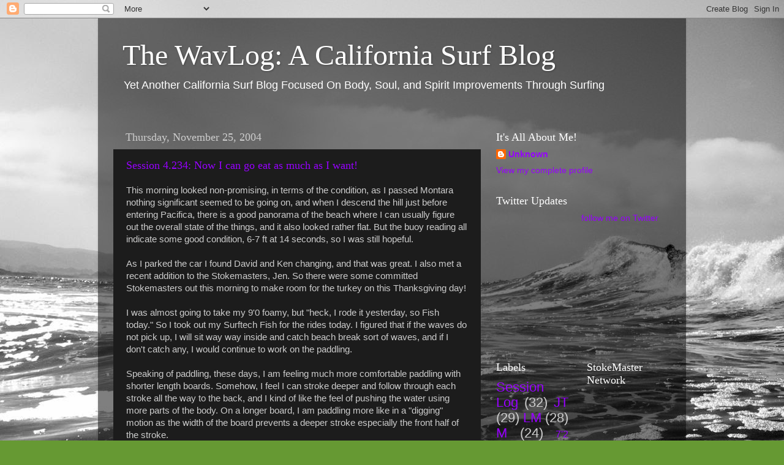

--- FILE ---
content_type: text/html; charset=UTF-8
request_url: http://wavlog.stokemaster.com/2004/11/
body_size: 34317
content:
<!DOCTYPE html>
<html class='v2' dir='ltr' lang='en-US'>
<head>
<link href='https://www.blogger.com/static/v1/widgets/335934321-css_bundle_v2.css' rel='stylesheet' type='text/css'/>
<meta content='width=1100' name='viewport'/>
<meta content='text/html; charset=UTF-8' http-equiv='Content-Type'/>
<meta content='blogger' name='generator'/>
<link href='http://wavlog.stokemaster.com/favicon.ico' rel='icon' type='image/x-icon'/>
<link href='http://wavlog.stokemaster.com/2004/11/' rel='canonical'/>
<link rel="alternate" type="application/atom+xml" title="The WavLog: A California Surf Blog - Atom" href="http://wavlog.stokemaster.com/feeds/posts/default" />
<link rel="alternate" type="application/rss+xml" title="The WavLog: A California Surf Blog - RSS" href="http://wavlog.stokemaster.com/feeds/posts/default?alt=rss" />
<link rel="service.post" type="application/atom+xml" title="The WavLog: A California Surf Blog - Atom" href="https://www.blogger.com/feeds/5351683/posts/default" />
<!--Can't find substitution for tag [blog.ieCssRetrofitLinks]-->
<meta content='http://wavlog.stokemaster.com/2004/11/' property='og:url'/>
<meta content='The WavLog: A California Surf Blog' property='og:title'/>
<meta content='Yet Another California Surf Blog Focused On
Body, Soul, and Spirit Improvements Through Surfing' property='og:description'/>
<title>The WavLog: A California Surf Blog: 11/01/2004 - 12/01/2004</title>
<style id='page-skin-1' type='text/css'><!--
/*-----------------------------------------------
Blogger Template Style
Name:     Picture Window
Designer: Blogger
URL:      www.blogger.com
----------------------------------------------- */
/* Content
----------------------------------------------- */
body {
font: normal normal 15px Arial, Tahoma, Helvetica, FreeSans, sans-serif;
color: #cccccc;
background: #669933 url(http://4.bp.blogspot.com/-P0TBNGGjlW4/Uc-9uOtyyPI/AAAAAAAADCw/Ghv2wHE0zG4/s0/IMGP0414_2.jpg) no-repeat scroll top center;
}
html body .region-inner {
min-width: 0;
max-width: 100%;
width: auto;
}
.content-outer {
font-size: 90%;
}
a:link {
text-decoration:none;
color: #9700ff;
}
a:visited {
text-decoration:none;
color: #7600dd;
}
a:hover {
text-decoration:underline;
color: #a800ff;
}
.content-outer {
background: transparent url(//www.blogblog.com/1kt/transparent/black50.png) repeat scroll top left;
-moz-border-radius: 0;
-webkit-border-radius: 0;
-goog-ms-border-radius: 0;
border-radius: 0;
-moz-box-shadow: 0 0 3px rgba(0, 0, 0, .15);
-webkit-box-shadow: 0 0 3px rgba(0, 0, 0, .15);
-goog-ms-box-shadow: 0 0 3px rgba(0, 0, 0, .15);
box-shadow: 0 0 3px rgba(0, 0, 0, .15);
margin: 0 auto;
}
.content-inner {
padding: 10px;
}
/* Header
----------------------------------------------- */
.header-outer {
background: transparent none repeat-x scroll top left;
_background-image: none;
color: #ffffff;
-moz-border-radius: 0;
-webkit-border-radius: 0;
-goog-ms-border-radius: 0;
border-radius: 0;
}
.Header img, .Header #header-inner {
-moz-border-radius: 0;
-webkit-border-radius: 0;
-goog-ms-border-radius: 0;
border-radius: 0;
}
.header-inner .Header .titlewrapper,
.header-inner .Header .descriptionwrapper {
padding-left: 30px;
padding-right: 30px;
}
.Header h1 {
font: normal normal 48px Georgia, Utopia, 'Palatino Linotype', Palatino, serif;
text-shadow: 1px 1px 3px rgba(0, 0, 0, 0.3);
}
.Header h1 a {
color: #ffffff;
}
.Header .description {
font-size: 130%;
}
/* Tabs
----------------------------------------------- */
.tabs-inner {
margin: .5em 15px 1em;
padding: 0;
}
.tabs-inner .section {
margin: 0;
}
.tabs-inner .widget ul {
padding: 0;
background: #1c1c1c none repeat scroll bottom;
-moz-border-radius: 0;
-webkit-border-radius: 0;
-goog-ms-border-radius: 0;
border-radius: 0;
}
.tabs-inner .widget li {
border: none;
}
.tabs-inner .widget li a {
display: inline-block;
padding: .5em 1em;
margin-right: 0;
color: #ff9900;
font: normal normal 15px Georgia, Utopia, 'Palatino Linotype', Palatino, serif;
-moz-border-radius: 0 0 0 0;
-webkit-border-top-left-radius: 0;
-webkit-border-top-right-radius: 0;
-goog-ms-border-radius: 0 0 0 0;
border-radius: 0 0 0 0;
background: transparent none no-repeat scroll top left;
border-right: 1px solid #000000;
}
.tabs-inner .widget li:first-child a {
padding-left: 1.25em;
-moz-border-radius-topleft: 0;
-moz-border-radius-bottomleft: 0;
-webkit-border-top-left-radius: 0;
-webkit-border-bottom-left-radius: 0;
-goog-ms-border-top-left-radius: 0;
-goog-ms-border-bottom-left-radius: 0;
border-top-left-radius: 0;
border-bottom-left-radius: 0;
}
.tabs-inner .widget li.selected a,
.tabs-inner .widget li a:hover {
position: relative;
z-index: 1;
background: #7600dd none repeat scroll bottom;
color: #ffffff;
-moz-box-shadow: 0 0 0 rgba(0, 0, 0, .15);
-webkit-box-shadow: 0 0 0 rgba(0, 0, 0, .15);
-goog-ms-box-shadow: 0 0 0 rgba(0, 0, 0, .15);
box-shadow: 0 0 0 rgba(0, 0, 0, .15);
}
/* Headings
----------------------------------------------- */
h2 {
font: normal normal 18px Georgia, Utopia, 'Palatino Linotype', Palatino, serif;
text-transform: none;
color: #ffffff;
margin: .5em 0;
}
/* Main
----------------------------------------------- */
.main-outer {
background: transparent none repeat scroll top center;
-moz-border-radius: 0 0 0 0;
-webkit-border-top-left-radius: 0;
-webkit-border-top-right-radius: 0;
-webkit-border-bottom-left-radius: 0;
-webkit-border-bottom-right-radius: 0;
-goog-ms-border-radius: 0 0 0 0;
border-radius: 0 0 0 0;
-moz-box-shadow: 0 0 0 rgba(0, 0, 0, .15);
-webkit-box-shadow: 0 0 0 rgba(0, 0, 0, .15);
-goog-ms-box-shadow: 0 0 0 rgba(0, 0, 0, .15);
box-shadow: 0 0 0 rgba(0, 0, 0, .15);
}
.main-inner {
padding: 15px 20px 20px;
}
.main-inner .column-center-inner {
padding: 0 0;
}
.main-inner .column-left-inner {
padding-left: 0;
}
.main-inner .column-right-inner {
padding-right: 0;
}
/* Posts
----------------------------------------------- */
h3.post-title {
margin: 0;
font: normal normal 18px Georgia, Utopia, 'Palatino Linotype', Palatino, serif;
}
.comments h4 {
margin: 1em 0 0;
font: normal normal 18px Georgia, Utopia, 'Palatino Linotype', Palatino, serif;
}
.date-header span {
color: #cccccc;
}
.post-outer {
background-color: #1c1c1c;
border: solid 1px transparent;
-moz-border-radius: 0;
-webkit-border-radius: 0;
border-radius: 0;
-goog-ms-border-radius: 0;
padding: 15px 20px;
margin: 0 -20px 20px;
}
.post-body {
line-height: 1.4;
font-size: 110%;
position: relative;
}
.post-header {
margin: 0 0 1.5em;
color: #999999;
line-height: 1.6;
}
.post-footer {
margin: .5em 0 0;
color: #999999;
line-height: 1.6;
}
#blog-pager {
font-size: 140%
}
#comments .comment-author {
padding-top: 1.5em;
border-top: dashed 1px #ccc;
border-top: dashed 1px rgba(128, 128, 128, .5);
background-position: 0 1.5em;
}
#comments .comment-author:first-child {
padding-top: 0;
border-top: none;
}
.avatar-image-container {
margin: .2em 0 0;
}
/* Comments
----------------------------------------------- */
.comments .comments-content .icon.blog-author {
background-repeat: no-repeat;
background-image: url([data-uri]);
}
.comments .comments-content .loadmore a {
border-top: 1px solid #a800ff;
border-bottom: 1px solid #a800ff;
}
.comments .continue {
border-top: 2px solid #a800ff;
}
/* Widgets
----------------------------------------------- */
.widget ul, .widget #ArchiveList ul.flat {
padding: 0;
list-style: none;
}
.widget ul li, .widget #ArchiveList ul.flat li {
border-top: dashed 1px #ccc;
border-top: dashed 1px rgba(128, 128, 128, .5);
}
.widget ul li:first-child, .widget #ArchiveList ul.flat li:first-child {
border-top: none;
}
.widget .post-body ul {
list-style: disc;
}
.widget .post-body ul li {
border: none;
}
/* Footer
----------------------------------------------- */
.footer-outer {
color:#cccccc;
background: transparent none repeat scroll top center;
-moz-border-radius: 0 0 0 0;
-webkit-border-top-left-radius: 0;
-webkit-border-top-right-radius: 0;
-webkit-border-bottom-left-radius: 0;
-webkit-border-bottom-right-radius: 0;
-goog-ms-border-radius: 0 0 0 0;
border-radius: 0 0 0 0;
-moz-box-shadow: 0 0 0 rgba(0, 0, 0, .15);
-webkit-box-shadow: 0 0 0 rgba(0, 0, 0, .15);
-goog-ms-box-shadow: 0 0 0 rgba(0, 0, 0, .15);
box-shadow: 0 0 0 rgba(0, 0, 0, .15);
}
.footer-inner {
padding: 10px 20px 20px;
}
.footer-outer a {
color: #ff9900;
}
.footer-outer a:visited {
color: #dd7700;
}
.footer-outer a:hover {
color: #ffaa00;
}
.footer-outer .widget h2 {
color: #ffffff;
}
/* Mobile
----------------------------------------------- */
html body.mobile {
height: auto;
}
html body.mobile {
min-height: 480px;
background-size: 100% auto;
}
.mobile .body-fauxcolumn-outer {
background: transparent none repeat scroll top left;
}
html .mobile .mobile-date-outer, html .mobile .blog-pager {
border-bottom: none;
background: transparent none repeat scroll top center;
margin-bottom: 10px;
}
.mobile .date-outer {
background: transparent none repeat scroll top center;
}
.mobile .header-outer, .mobile .main-outer,
.mobile .post-outer, .mobile .footer-outer {
-moz-border-radius: 0;
-webkit-border-radius: 0;
-goog-ms-border-radius: 0;
border-radius: 0;
}
.mobile .content-outer,
.mobile .main-outer,
.mobile .post-outer {
background: inherit;
border: none;
}
.mobile .content-outer {
font-size: 100%;
}
.mobile-link-button {
background-color: #9700ff;
}
.mobile-link-button a:link, .mobile-link-button a:visited {
color: #1c1c1c;
}
.mobile-index-contents {
color: #cccccc;
}
.mobile .tabs-inner .PageList .widget-content {
background: #7600dd none repeat scroll bottom;
color: #ffffff;
}
.mobile .tabs-inner .PageList .widget-content .pagelist-arrow {
border-left: 1px solid #000000;
}

--></style>
<style id='template-skin-1' type='text/css'><!--
body {
min-width: 960px;
}
.content-outer, .content-fauxcolumn-outer, .region-inner {
min-width: 960px;
max-width: 960px;
_width: 960px;
}
.main-inner .columns {
padding-left: 0;
padding-right: 310px;
}
.main-inner .fauxcolumn-center-outer {
left: 0;
right: 310px;
/* IE6 does not respect left and right together */
_width: expression(this.parentNode.offsetWidth -
parseInt("0") -
parseInt("310px") + 'px');
}
.main-inner .fauxcolumn-left-outer {
width: 0;
}
.main-inner .fauxcolumn-right-outer {
width: 310px;
}
.main-inner .column-left-outer {
width: 0;
right: 100%;
margin-left: -0;
}
.main-inner .column-right-outer {
width: 310px;
margin-right: -310px;
}
#layout {
min-width: 0;
}
#layout .content-outer {
min-width: 0;
width: 800px;
}
#layout .region-inner {
min-width: 0;
width: auto;
}
body#layout div.add_widget {
padding: 8px;
}
body#layout div.add_widget a {
margin-left: 32px;
}
--></style>
<style>
    body {background-image:url(http\:\/\/4.bp.blogspot.com\/-P0TBNGGjlW4\/Uc-9uOtyyPI\/AAAAAAAADCw\/Ghv2wHE0zG4\/s0\/IMGP0414_2.jpg);}
    
@media (max-width: 200px) { body {background-image:url(http\:\/\/4.bp.blogspot.com\/-P0TBNGGjlW4\/Uc-9uOtyyPI\/AAAAAAAADCw\/Ghv2wHE0zG4\/w200\/IMGP0414_2.jpg);}}
@media (max-width: 400px) and (min-width: 201px) { body {background-image:url(http\:\/\/4.bp.blogspot.com\/-P0TBNGGjlW4\/Uc-9uOtyyPI\/AAAAAAAADCw\/Ghv2wHE0zG4\/w400\/IMGP0414_2.jpg);}}
@media (max-width: 800px) and (min-width: 401px) { body {background-image:url(http\:\/\/4.bp.blogspot.com\/-P0TBNGGjlW4\/Uc-9uOtyyPI\/AAAAAAAADCw\/Ghv2wHE0zG4\/w800\/IMGP0414_2.jpg);}}
@media (max-width: 1200px) and (min-width: 801px) { body {background-image:url(http\:\/\/4.bp.blogspot.com\/-P0TBNGGjlW4\/Uc-9uOtyyPI\/AAAAAAAADCw\/Ghv2wHE0zG4\/w1200\/IMGP0414_2.jpg);}}
/* Last tag covers anything over one higher than the previous max-size cap. */
@media (min-width: 1201px) { body {background-image:url(http\:\/\/4.bp.blogspot.com\/-P0TBNGGjlW4\/Uc-9uOtyyPI\/AAAAAAAADCw\/Ghv2wHE0zG4\/w1600\/IMGP0414_2.jpg);}}
  </style>
<link href='https://www.blogger.com/dyn-css/authorization.css?targetBlogID=5351683&amp;zx=f9262d6c-a1f0-4ef5-beb9-15b88af7856a' media='none' onload='if(media!=&#39;all&#39;)media=&#39;all&#39;' rel='stylesheet'/><noscript><link href='https://www.blogger.com/dyn-css/authorization.css?targetBlogID=5351683&amp;zx=f9262d6c-a1f0-4ef5-beb9-15b88af7856a' rel='stylesheet'/></noscript>
<meta name='google-adsense-platform-account' content='ca-host-pub-1556223355139109'/>
<meta name='google-adsense-platform-domain' content='blogspot.com'/>

<!-- data-ad-client=ca-pub-1447529417407522 -->

</head>
<body class='loading variant-screen'>
<div class='navbar section' id='navbar' name='Navbar'><div class='widget Navbar' data-version='1' id='Navbar1'><script type="text/javascript">
    function setAttributeOnload(object, attribute, val) {
      if(window.addEventListener) {
        window.addEventListener('load',
          function(){ object[attribute] = val; }, false);
      } else {
        window.attachEvent('onload', function(){ object[attribute] = val; });
      }
    }
  </script>
<div id="navbar-iframe-container"></div>
<script type="text/javascript" src="https://apis.google.com/js/platform.js"></script>
<script type="text/javascript">
      gapi.load("gapi.iframes:gapi.iframes.style.bubble", function() {
        if (gapi.iframes && gapi.iframes.getContext) {
          gapi.iframes.getContext().openChild({
              url: 'https://www.blogger.com/navbar/5351683?origin\x3dhttp://wavlog.stokemaster.com',
              where: document.getElementById("navbar-iframe-container"),
              id: "navbar-iframe"
          });
        }
      });
    </script><script type="text/javascript">
(function() {
var script = document.createElement('script');
script.type = 'text/javascript';
script.src = '//pagead2.googlesyndication.com/pagead/js/google_top_exp.js';
var head = document.getElementsByTagName('head')[0];
if (head) {
head.appendChild(script);
}})();
</script>
</div></div>
<div class='body-fauxcolumns'>
<div class='fauxcolumn-outer body-fauxcolumn-outer'>
<div class='cap-top'>
<div class='cap-left'></div>
<div class='cap-right'></div>
</div>
<div class='fauxborder-left'>
<div class='fauxborder-right'></div>
<div class='fauxcolumn-inner'>
</div>
</div>
<div class='cap-bottom'>
<div class='cap-left'></div>
<div class='cap-right'></div>
</div>
</div>
</div>
<div class='content'>
<div class='content-fauxcolumns'>
<div class='fauxcolumn-outer content-fauxcolumn-outer'>
<div class='cap-top'>
<div class='cap-left'></div>
<div class='cap-right'></div>
</div>
<div class='fauxborder-left'>
<div class='fauxborder-right'></div>
<div class='fauxcolumn-inner'>
</div>
</div>
<div class='cap-bottom'>
<div class='cap-left'></div>
<div class='cap-right'></div>
</div>
</div>
</div>
<div class='content-outer'>
<div class='content-cap-top cap-top'>
<div class='cap-left'></div>
<div class='cap-right'></div>
</div>
<div class='fauxborder-left content-fauxborder-left'>
<div class='fauxborder-right content-fauxborder-right'></div>
<div class='content-inner'>
<header>
<div class='header-outer'>
<div class='header-cap-top cap-top'>
<div class='cap-left'></div>
<div class='cap-right'></div>
</div>
<div class='fauxborder-left header-fauxborder-left'>
<div class='fauxborder-right header-fauxborder-right'></div>
<div class='region-inner header-inner'>
<div class='header section' id='header' name='Header'><div class='widget Header' data-version='1' id='Header1'>
<div id='header-inner'>
<div class='titlewrapper'>
<h1 class='title'>
<a href='http://wavlog.stokemaster.com/'>
The WavLog: A California Surf Blog
</a>
</h1>
</div>
<div class='descriptionwrapper'>
<p class='description'><span>Yet Another California Surf Blog Focused On
Body, Soul, and Spirit Improvements Through Surfing</span></p>
</div>
</div>
</div></div>
</div>
</div>
<div class='header-cap-bottom cap-bottom'>
<div class='cap-left'></div>
<div class='cap-right'></div>
</div>
</div>
</header>
<div class='tabs-outer'>
<div class='tabs-cap-top cap-top'>
<div class='cap-left'></div>
<div class='cap-right'></div>
</div>
<div class='fauxborder-left tabs-fauxborder-left'>
<div class='fauxborder-right tabs-fauxborder-right'></div>
<div class='region-inner tabs-inner'>
<div class='tabs no-items section' id='crosscol' name='Cross-Column'></div>
<div class='tabs no-items section' id='crosscol-overflow' name='Cross-Column 2'></div>
</div>
</div>
<div class='tabs-cap-bottom cap-bottom'>
<div class='cap-left'></div>
<div class='cap-right'></div>
</div>
</div>
<div class='main-outer'>
<div class='main-cap-top cap-top'>
<div class='cap-left'></div>
<div class='cap-right'></div>
</div>
<div class='fauxborder-left main-fauxborder-left'>
<div class='fauxborder-right main-fauxborder-right'></div>
<div class='region-inner main-inner'>
<div class='columns fauxcolumns'>
<div class='fauxcolumn-outer fauxcolumn-center-outer'>
<div class='cap-top'>
<div class='cap-left'></div>
<div class='cap-right'></div>
</div>
<div class='fauxborder-left'>
<div class='fauxborder-right'></div>
<div class='fauxcolumn-inner'>
</div>
</div>
<div class='cap-bottom'>
<div class='cap-left'></div>
<div class='cap-right'></div>
</div>
</div>
<div class='fauxcolumn-outer fauxcolumn-left-outer'>
<div class='cap-top'>
<div class='cap-left'></div>
<div class='cap-right'></div>
</div>
<div class='fauxborder-left'>
<div class='fauxborder-right'></div>
<div class='fauxcolumn-inner'>
</div>
</div>
<div class='cap-bottom'>
<div class='cap-left'></div>
<div class='cap-right'></div>
</div>
</div>
<div class='fauxcolumn-outer fauxcolumn-right-outer'>
<div class='cap-top'>
<div class='cap-left'></div>
<div class='cap-right'></div>
</div>
<div class='fauxborder-left'>
<div class='fauxborder-right'></div>
<div class='fauxcolumn-inner'>
</div>
</div>
<div class='cap-bottom'>
<div class='cap-left'></div>
<div class='cap-right'></div>
</div>
</div>
<!-- corrects IE6 width calculation -->
<div class='columns-inner'>
<div class='column-center-outer'>
<div class='column-center-inner'>
<div class='main section' id='main' name='Main'><div class='widget Blog' data-version='1' id='Blog1'>
<div class='blog-posts hfeed'>

          <div class="date-outer">
        
<h2 class='date-header'><span>Thursday, November 25, 2004</span></h2>

          <div class="date-posts">
        
<div class='post-outer'>
<div class='post hentry uncustomized-post-template' itemprop='blogPost' itemscope='itemscope' itemtype='http://schema.org/BlogPosting'>
<meta content='5351683' itemprop='blogId'/>
<meta content='110141201865573791' itemprop='postId'/>
<a name='110141201865573791'></a>
<h3 class='post-title entry-title' itemprop='name'>
<a href='http://wavlog.stokemaster.com/2004/11/session-4234-now-i-can-go-eat-as-much.html'>Session 4.234: Now I can go eat as much as I want!</a>
</h3>
<div class='post-header'>
<div class='post-header-line-1'></div>
</div>
<div class='post-body entry-content' id='post-body-110141201865573791' itemprop='description articleBody'>
This morning looked non-promising, in terms of the condition, as I passed Montara nothing significant seemed to be going on, and when I descend the hill just before entering Pacifica, there is a good panorama of the beach where I can usually figure out the overall state of the things, and it also looked rather flat. But the buoy reading all indicate some good condition, 6-7 ft at 14 seconds, so I was still hopeful.<br /><br />As I parked the car I found David and Ken changing, and that was great. I also met a recent addition to the Stokemasters, Jen. So there were some committed Stokemasters out this morning to make room for the turkey on this Thanksgiving day!<br /><br />I was almost going to take my 9'0 foamy, but "heck, I rode it yesterday, so Fish today." So I took out my Surftech Fish for the rides today. I figured that if the waves do not pick up, I will sit way way inside and catch beach break sort of waves, and if I don't catch any, I would continue to work on the paddling.<br /><br />Speaking of paddling, these days, I am feeling much more comfortable paddling with shorter length boards. Somehow, I feel I can stroke deeper and follow through each stroke all the way to the back, and I kind of like the feel of pushing the water using more parts of the body. On a longer board, I am paddling more like in a "digging" motion as the width of the board prevents a deeper stroke especially the front half of the stroke.<br /><br />We started out in front of the parking, and caught a few, then I saw that the north end of the beach breaking better so I gradually paddled up north, Ken followed. Then there was a sweet spot where soft breaks were happening in a shoulder high size. These are just some of my favorite waves because they don't throw you yet, if you paddle hard for them, you'd catch and the wave will increase the size rather gradually. They are perfect for all sizes of boards!<br /><br />I saw Ken picked up some nice ride. He also came a long way since I know him from his early days of surfing.<br /><br />I had several great rides too with some very satisfactory turns. Moving forward, I would like to work more on;<br /><ul>   <li>More powers in turns. Digging the rails even deeper than today and gain more speed.<br /> </li>   <li>More accuracy. Sometimes, by trying to overpower, I would mess things up. Sometimes, I need to make a smooth transition especially when the power and speed is insufficient.</li>   <li>Smoother motion and links between each move. I think I still look awkward and stiff.<br /> </li> </ul><br /><br /><br />
<div style='clear: both;'></div>
</div>
<div class='post-footer'>
<div class='post-footer-line post-footer-line-1'>
<span class='post-author vcard'>
Posted by
<span class='fn' itemprop='author' itemscope='itemscope' itemtype='http://schema.org/Person'>
<meta content='https://www.blogger.com/profile/08180812103924119131' itemprop='url'/>
<a class='g-profile' href='https://www.blogger.com/profile/08180812103924119131' rel='author' title='author profile'>
<span itemprop='name'>Unknown</span>
</a>
</span>
</span>
<span class='post-timestamp'>
at
<meta content='http://wavlog.stokemaster.com/2004/11/session-4234-now-i-can-go-eat-as-much.html' itemprop='url'/>
<a class='timestamp-link' href='http://wavlog.stokemaster.com/2004/11/session-4234-now-i-can-go-eat-as-much.html' rel='bookmark' title='permanent link'><abbr class='published' itemprop='datePublished' title='2004-11-25T11:21:00-08:00'>11:21 AM</abbr></a>
</span>
<span class='post-comment-link'>
<a class='comment-link' href='https://www.blogger.com/comment/fullpage/post/5351683/110141201865573791' onclick=''>
No comments:
  </a>
</span>
<span class='post-icons'>
<span class='item-action'>
<a href='https://www.blogger.com/email-post/5351683/110141201865573791' title='Email Post'>
<img alt='' class='icon-action' height='13' src='https://resources.blogblog.com/img/icon18_email.gif' width='18'/>
</a>
</span>
<span class='item-control blog-admin pid-1947053457'>
<a href='https://www.blogger.com/post-edit.g?blogID=5351683&postID=110141201865573791&from=pencil' title='Edit Post'>
<img alt='' class='icon-action' height='18' src='https://resources.blogblog.com/img/icon18_edit_allbkg.gif' width='18'/>
</a>
</span>
</span>
<div class='post-share-buttons goog-inline-block'>
<a class='goog-inline-block share-button sb-email' href='https://www.blogger.com/share-post.g?blogID=5351683&postID=110141201865573791&target=email' target='_blank' title='Email This'><span class='share-button-link-text'>Email This</span></a><a class='goog-inline-block share-button sb-blog' href='https://www.blogger.com/share-post.g?blogID=5351683&postID=110141201865573791&target=blog' onclick='window.open(this.href, "_blank", "height=270,width=475"); return false;' target='_blank' title='BlogThis!'><span class='share-button-link-text'>BlogThis!</span></a><a class='goog-inline-block share-button sb-twitter' href='https://www.blogger.com/share-post.g?blogID=5351683&postID=110141201865573791&target=twitter' target='_blank' title='Share to X'><span class='share-button-link-text'>Share to X</span></a><a class='goog-inline-block share-button sb-facebook' href='https://www.blogger.com/share-post.g?blogID=5351683&postID=110141201865573791&target=facebook' onclick='window.open(this.href, "_blank", "height=430,width=640"); return false;' target='_blank' title='Share to Facebook'><span class='share-button-link-text'>Share to Facebook</span></a><a class='goog-inline-block share-button sb-pinterest' href='https://www.blogger.com/share-post.g?blogID=5351683&postID=110141201865573791&target=pinterest' target='_blank' title='Share to Pinterest'><span class='share-button-link-text'>Share to Pinterest</span></a>
</div>
</div>
<div class='post-footer-line post-footer-line-2'>
<span class='post-labels'>
</span>
</div>
<div class='post-footer-line post-footer-line-3'>
<span class='post-location'>
</span>
</div>
</div>
</div>
</div>
<div class='inline-ad'>
<script type="text/javascript"><!--
google_ad_client = "ca-pub-1447529417407522";
google_ad_host = "ca-host-pub-1556223355139109";
google_ad_host_channel = "L0007";
/* surfinghmb_main_Blog1_300x250_as */
google_ad_slot = "5664884929";
google_ad_width = 300;
google_ad_height = 250;
//-->
</script>
<script type="text/javascript"
src="http://pagead2.googlesyndication.com/pagead/show_ads.js">
</script>
</div>

          </div></div>
        

          <div class="date-outer">
        
<h2 class='date-header'><span>Wednesday, November 24, 2004</span></h2>

          <div class="date-posts">
        
<div class='post-outer'>
<div class='post hentry uncustomized-post-template' itemprop='blogPost' itemscope='itemscope' itemtype='http://schema.org/BlogPosting'>
<meta content='5351683' itemprop='blogId'/>
<meta content='110135015815099272' itemprop='postId'/>
<a name='110135015815099272'></a>
<h3 class='post-title entry-title' itemprop='name'>
<a href='http://wavlog.stokemaster.com/2004/11/session-4233-back-at-it-this-pm.html'>Session 4.233: Back at it this PM.</a>
</h3>
<div class='post-header'>
<div class='post-header-line-1'></div>
</div>
<div class='post-body entry-content' id='post-body-110135015815099272' itemprop='description articleBody'>
  <p class="MsoNormal">With an encouragement from Greg, I decided to ditch the work a bit early and at 4:00 PM I was back in the water again. This time though the tide was very low, and essentially the water was just a full of mess. I started to paddle a few yards from the beach. I was paddling OK for a bit then my paddling hands started to grab sand. I stood up and it was only ankle deep. So I walk some more, and finally I was down to the hip level that I was ready to paddle again. Then just one set after another of messy water. I tried to duck dive but it was so shallow that the water was kicking up a lot of sand. So my eyes started hurt. Trying to find and catch waves was another story. These were just true close outs not giving me any piece of wall to ride on. </p>     <p class="MsoNormal">Still, it was a beautiful sunset and nice warm afternoon. It was still nice to be back in the water.</p>     <p class="MsoNormal">Stoke 5.</p>  
<div style='clear: both;'></div>
</div>
<div class='post-footer'>
<div class='post-footer-line post-footer-line-1'>
<span class='post-author vcard'>
Posted by
<span class='fn' itemprop='author' itemscope='itemscope' itemtype='http://schema.org/Person'>
<meta content='https://www.blogger.com/profile/08180812103924119131' itemprop='url'/>
<a class='g-profile' href='https://www.blogger.com/profile/08180812103924119131' rel='author' title='author profile'>
<span itemprop='name'>Unknown</span>
</a>
</span>
</span>
<span class='post-timestamp'>
at
<meta content='http://wavlog.stokemaster.com/2004/11/session-4233-back-at-it-this-pm.html' itemprop='url'/>
<a class='timestamp-link' href='http://wavlog.stokemaster.com/2004/11/session-4233-back-at-it-this-pm.html' rel='bookmark' title='permanent link'><abbr class='published' itemprop='datePublished' title='2004-11-24T18:35:00-08:00'>6:35 PM</abbr></a>
</span>
<span class='post-comment-link'>
<a class='comment-link' href='https://www.blogger.com/comment/fullpage/post/5351683/110135015815099272' onclick=''>
No comments:
  </a>
</span>
<span class='post-icons'>
<span class='item-action'>
<a href='https://www.blogger.com/email-post/5351683/110135015815099272' title='Email Post'>
<img alt='' class='icon-action' height='13' src='https://resources.blogblog.com/img/icon18_email.gif' width='18'/>
</a>
</span>
<span class='item-control blog-admin pid-1947053457'>
<a href='https://www.blogger.com/post-edit.g?blogID=5351683&postID=110135015815099272&from=pencil' title='Edit Post'>
<img alt='' class='icon-action' height='18' src='https://resources.blogblog.com/img/icon18_edit_allbkg.gif' width='18'/>
</a>
</span>
</span>
<div class='post-share-buttons goog-inline-block'>
<a class='goog-inline-block share-button sb-email' href='https://www.blogger.com/share-post.g?blogID=5351683&postID=110135015815099272&target=email' target='_blank' title='Email This'><span class='share-button-link-text'>Email This</span></a><a class='goog-inline-block share-button sb-blog' href='https://www.blogger.com/share-post.g?blogID=5351683&postID=110135015815099272&target=blog' onclick='window.open(this.href, "_blank", "height=270,width=475"); return false;' target='_blank' title='BlogThis!'><span class='share-button-link-text'>BlogThis!</span></a><a class='goog-inline-block share-button sb-twitter' href='https://www.blogger.com/share-post.g?blogID=5351683&postID=110135015815099272&target=twitter' target='_blank' title='Share to X'><span class='share-button-link-text'>Share to X</span></a><a class='goog-inline-block share-button sb-facebook' href='https://www.blogger.com/share-post.g?blogID=5351683&postID=110135015815099272&target=facebook' onclick='window.open(this.href, "_blank", "height=430,width=640"); return false;' target='_blank' title='Share to Facebook'><span class='share-button-link-text'>Share to Facebook</span></a><a class='goog-inline-block share-button sb-pinterest' href='https://www.blogger.com/share-post.g?blogID=5351683&postID=110135015815099272&target=pinterest' target='_blank' title='Share to Pinterest'><span class='share-button-link-text'>Share to Pinterest</span></a>
</div>
</div>
<div class='post-footer-line post-footer-line-2'>
<span class='post-labels'>
</span>
</div>
<div class='post-footer-line post-footer-line-3'>
<span class='post-location'>
</span>
</div>
</div>
</div>
</div>
<div class='inline-ad'>
<script type="text/javascript"><!--
google_ad_client = "ca-pub-1447529417407522";
google_ad_host = "ca-host-pub-1556223355139109";
google_ad_host_channel = "L0007";
/* surfinghmb_main_Blog1_300x250_as */
google_ad_slot = "5664884929";
google_ad_width = 300;
google_ad_height = 250;
//-->
</script>
<script type="text/javascript"
src="http://pagead2.googlesyndication.com/pagead/show_ads.js">
</script>
</div>
<div class='post-outer'>
<div class='post hentry uncustomized-post-template' itemprop='blogPost' itemscope='itemscope' itemtype='http://schema.org/BlogPosting'>
<meta content='5351683' itemprop='blogId'/>
<meta content='110135010818552779' itemprop='postId'/>
<a name='110135010818552779'></a>
<h3 class='post-title entry-title' itemprop='name'>
<a href='http://wavlog.stokemaster.com/2004/11/session-4232-still-counting-down-for.html'>Session 4.232: Still counting down for 250.</a>
</h3>
<div class='post-header'>
<div class='post-header-line-1'></div>
</div>
<div class='post-body entry-content' id='post-body-110135010818552779' itemprop='description articleBody'>
  <p class="MsoNormal">It was another great session this morning. I would put this at a Stoke Scale of 8! As I promised I did take out my Dole Foam, which my surfrider buddy Ed calls "The Equalizer" (but I do also have the real JC Equalizer too). When Greg saw that I did take the foamy out, he seemed to have surprised. Anyhow, it was not a bad board choice, and I had quite a few nice long rides with it. Since the waves were rather in good size and breaking farther out, I could just wait for the wave to break up a bit, and then I will catch the softer wave inside. The take off is really easy and then the waves do steep up as they get squeezed out towards the shore. I just watch how soon and which direction they form.</p>     <p class="MsoNormal">I also hooked up with Josh on the water. He is doing well with his SofTOP board and venturing to the outside. He looked like having a blast of time with a big smile on his face, and yes, that is the reason why we go surf to all corners of the world!</p>    
<div style='clear: both;'></div>
</div>
<div class='post-footer'>
<div class='post-footer-line post-footer-line-1'>
<span class='post-author vcard'>
Posted by
<span class='fn' itemprop='author' itemscope='itemscope' itemtype='http://schema.org/Person'>
<meta content='https://www.blogger.com/profile/08180812103924119131' itemprop='url'/>
<a class='g-profile' href='https://www.blogger.com/profile/08180812103924119131' rel='author' title='author profile'>
<span itemprop='name'>Unknown</span>
</a>
</span>
</span>
<span class='post-timestamp'>
at
<meta content='http://wavlog.stokemaster.com/2004/11/session-4232-still-counting-down-for.html' itemprop='url'/>
<a class='timestamp-link' href='http://wavlog.stokemaster.com/2004/11/session-4232-still-counting-down-for.html' rel='bookmark' title='permanent link'><abbr class='published' itemprop='datePublished' title='2004-11-24T18:34:00-08:00'>6:34 PM</abbr></a>
</span>
<span class='post-comment-link'>
<a class='comment-link' href='https://www.blogger.com/comment/fullpage/post/5351683/110135010818552779' onclick=''>
No comments:
  </a>
</span>
<span class='post-icons'>
<span class='item-action'>
<a href='https://www.blogger.com/email-post/5351683/110135010818552779' title='Email Post'>
<img alt='' class='icon-action' height='13' src='https://resources.blogblog.com/img/icon18_email.gif' width='18'/>
</a>
</span>
<span class='item-control blog-admin pid-1947053457'>
<a href='https://www.blogger.com/post-edit.g?blogID=5351683&postID=110135010818552779&from=pencil' title='Edit Post'>
<img alt='' class='icon-action' height='18' src='https://resources.blogblog.com/img/icon18_edit_allbkg.gif' width='18'/>
</a>
</span>
</span>
<div class='post-share-buttons goog-inline-block'>
<a class='goog-inline-block share-button sb-email' href='https://www.blogger.com/share-post.g?blogID=5351683&postID=110135010818552779&target=email' target='_blank' title='Email This'><span class='share-button-link-text'>Email This</span></a><a class='goog-inline-block share-button sb-blog' href='https://www.blogger.com/share-post.g?blogID=5351683&postID=110135010818552779&target=blog' onclick='window.open(this.href, "_blank", "height=270,width=475"); return false;' target='_blank' title='BlogThis!'><span class='share-button-link-text'>BlogThis!</span></a><a class='goog-inline-block share-button sb-twitter' href='https://www.blogger.com/share-post.g?blogID=5351683&postID=110135010818552779&target=twitter' target='_blank' title='Share to X'><span class='share-button-link-text'>Share to X</span></a><a class='goog-inline-block share-button sb-facebook' href='https://www.blogger.com/share-post.g?blogID=5351683&postID=110135010818552779&target=facebook' onclick='window.open(this.href, "_blank", "height=430,width=640"); return false;' target='_blank' title='Share to Facebook'><span class='share-button-link-text'>Share to Facebook</span></a><a class='goog-inline-block share-button sb-pinterest' href='https://www.blogger.com/share-post.g?blogID=5351683&postID=110135010818552779&target=pinterest' target='_blank' title='Share to Pinterest'><span class='share-button-link-text'>Share to Pinterest</span></a>
</div>
</div>
<div class='post-footer-line post-footer-line-2'>
<span class='post-labels'>
</span>
</div>
<div class='post-footer-line post-footer-line-3'>
<span class='post-location'>
</span>
</div>
</div>
</div>
</div>

          </div></div>
        

          <div class="date-outer">
        
<h2 class='date-header'><span>Tuesday, November 23, 2004</span></h2>

          <div class="date-posts">
        
<div class='post-outer'>
<div class='post hentry uncustomized-post-template' itemprop='blogPost' itemscope='itemscope' itemtype='http://schema.org/BlogPosting'>
<meta content='5351683' itemprop='blogId'/>
<meta content='110127362352536768' itemprop='postId'/>
<a name='110127362352536768'></a>
<h3 class='post-title entry-title' itemprop='name'>
<a href='http://wavlog.stokemaster.com/2004/11/session-4231-epic-surfing-experience.html'>Session 4.231: Epic Surfing Experience Today!</a>
</h3>
<div class='post-header'>
<div class='post-header-line-1'></div>
</div>
<div class='post-body entry-content' id='post-body-110127362352536768' itemprop='description articleBody'>
  <p class="MsoNormal">The swells have increased a bit compared to yesterday, but the waves were not bad. When the swells are bigger and the period is longer, higher tide will soften things up a bit. This morning started out good for me. I was up already at 5:00 AM and did not have problem getting out of the bed. But still there is a moment of decision to either sleep for a few more minutes or not. I did get out of the bed, and started to prepare in a leisurely fashion. By 6:00 AM, I was getting today's ration of coffee and pastry, and as I drove by the Princeton Jetty, it was still dark with only a bit of light, and some people were already out in the water, but not much waves there.</p>     <p class="MsoNormal">Since I am pressed for time this morning as there is a company webcast that I had to produce at 10:00 AM, I headed straight down to the Linda Mar beach since it is only 15 minutes from work. Still I had from 6:45 to 8:00 AM of surfing, which is plenty of a surf dose for me for surfing on a school day. As it turned out, I wish I had a bit more time, or may be it was good that I quit when I had to quit.</p>     <p class="MsoNormal">Many of the thanks goes to Greg, who wanted to demo my 7'0, which was the very first surf board I bought, and I was actually not going to ride this since I started to ride the 6'6 fish a while ago, but last week when he wanted to demo this, I rode it myself, and I did not realize the full potential of this board. If you read my previous WavLog, I finally figured out how his board behaved, and once I rode it fully, I was amazed how I could do turns much better than, say, any other boards I ever owned. But it took me almost 3 years before I could do this. So in a sense it is very good for me to know that I am actually and finally riding my very first board that I got.</p>     <p class="MsoNormal">So what was so significantly great about today?</p>     <p class="MsoNormal">First, again, I feel that I am finally riding my very first board, which was really a mistake purchase that it took me this long to fully be able to appreciate this board.</p>     <p class="MsoNormal">Second, for a short board ride, I had a significantly long ride. Now I've done a similar kind of a long ride this summer at Montara on a long board (and it was actually my Blue Doyle Foam) where I was just sticking the edge of the board and cutting back around to stay on a wave, I was not do the same on a shorter board. Sure, I had an epic time before on my Fish too, but they were much shorter rides. </p>     <p class="MsoNormal">And, another big stoke point is that I really felt in control from begin to end on this board and making some very satisfactory bottom turns, and I was able to accomplish not just one but a few more similar rides. In a sense that today was a big summary of all of the skills that I have acquired up to now from the take off to getting the best out of the wave that I have chosen to ride. </p>     <p class="MsoNormal">All of the experiences I got today gives me an added level of confidence that upon which I can build further skills, but today, I really felt that I have crossed the next threshold. Sure there will be more frustrating days ahead as I go for even more advanced skills, but that's one thing going for me? I am still an enough of a klutz that takes me a lot longer than to learn surfing, but a small step by a small step, I feel that I am starting to make visible progress, and regardless of how big or small of a wave I thought I did it, it really gives me a great sense of an accomplishment!</p>   <p class="MsoNormal"><o:p> I can't hardly wait for the sunrise as I write this!<br /><br /></o:p></p> 
<div style='clear: both;'></div>
</div>
<div class='post-footer'>
<div class='post-footer-line post-footer-line-1'>
<span class='post-author vcard'>
Posted by
<span class='fn' itemprop='author' itemscope='itemscope' itemtype='http://schema.org/Person'>
<meta content='https://www.blogger.com/profile/08180812103924119131' itemprop='url'/>
<a class='g-profile' href='https://www.blogger.com/profile/08180812103924119131' rel='author' title='author profile'>
<span itemprop='name'>Unknown</span>
</a>
</span>
</span>
<span class='post-timestamp'>
at
<meta content='http://wavlog.stokemaster.com/2004/11/session-4231-epic-surfing-experience.html' itemprop='url'/>
<a class='timestamp-link' href='http://wavlog.stokemaster.com/2004/11/session-4231-epic-surfing-experience.html' rel='bookmark' title='permanent link'><abbr class='published' itemprop='datePublished' title='2004-11-23T21:19:00-08:00'>9:19 PM</abbr></a>
</span>
<span class='post-comment-link'>
<a class='comment-link' href='https://www.blogger.com/comment/fullpage/post/5351683/110127362352536768' onclick=''>
No comments:
  </a>
</span>
<span class='post-icons'>
<span class='item-action'>
<a href='https://www.blogger.com/email-post/5351683/110127362352536768' title='Email Post'>
<img alt='' class='icon-action' height='13' src='https://resources.blogblog.com/img/icon18_email.gif' width='18'/>
</a>
</span>
<span class='item-control blog-admin pid-1947053457'>
<a href='https://www.blogger.com/post-edit.g?blogID=5351683&postID=110127362352536768&from=pencil' title='Edit Post'>
<img alt='' class='icon-action' height='18' src='https://resources.blogblog.com/img/icon18_edit_allbkg.gif' width='18'/>
</a>
</span>
</span>
<div class='post-share-buttons goog-inline-block'>
<a class='goog-inline-block share-button sb-email' href='https://www.blogger.com/share-post.g?blogID=5351683&postID=110127362352536768&target=email' target='_blank' title='Email This'><span class='share-button-link-text'>Email This</span></a><a class='goog-inline-block share-button sb-blog' href='https://www.blogger.com/share-post.g?blogID=5351683&postID=110127362352536768&target=blog' onclick='window.open(this.href, "_blank", "height=270,width=475"); return false;' target='_blank' title='BlogThis!'><span class='share-button-link-text'>BlogThis!</span></a><a class='goog-inline-block share-button sb-twitter' href='https://www.blogger.com/share-post.g?blogID=5351683&postID=110127362352536768&target=twitter' target='_blank' title='Share to X'><span class='share-button-link-text'>Share to X</span></a><a class='goog-inline-block share-button sb-facebook' href='https://www.blogger.com/share-post.g?blogID=5351683&postID=110127362352536768&target=facebook' onclick='window.open(this.href, "_blank", "height=430,width=640"); return false;' target='_blank' title='Share to Facebook'><span class='share-button-link-text'>Share to Facebook</span></a><a class='goog-inline-block share-button sb-pinterest' href='https://www.blogger.com/share-post.g?blogID=5351683&postID=110127362352536768&target=pinterest' target='_blank' title='Share to Pinterest'><span class='share-button-link-text'>Share to Pinterest</span></a>
</div>
</div>
<div class='post-footer-line post-footer-line-2'>
<span class='post-labels'>
</span>
</div>
<div class='post-footer-line post-footer-line-3'>
<span class='post-location'>
</span>
</div>
</div>
</div>
</div>

          </div></div>
        

          <div class="date-outer">
        
<h2 class='date-header'><span>Monday, November 22, 2004</span></h2>

          <div class="date-posts">
        
<div class='post-outer'>
<div class='post hentry uncustomized-post-template' itemprop='blogPost' itemscope='itemscope' itemtype='http://schema.org/BlogPosting'>
<meta content='5351683' itemprop='blogId'/>
<meta content='110123879663889989' itemprop='postId'/>
<a name='110123879663889989'></a>
<h3 class='post-title entry-title' itemprop='name'>
<a href='http://wavlog.stokemaster.com/2004/11/session-4230-gotten-bigger.html'>Session 4.230: Gotten Bigger!</a>
</h3>
<div class='post-header'>
<div class='post-header-line-1'></div>
</div>
<div class='post-body entry-content' id='post-body-110123879663889989' itemprop='description articleBody'>
<span style="font-weight: bold;">20 More Sessions before 250 Sessions for 2004!</span><br /><br />This morning was another one of the days where getting out was relatively easy, but once in a while some huge sets come in that are easily double overhead. I have seen this kind of situation happens when the period is longer than 15 seconds and the swell size is like 6 or more feet. Whatever the cause of this, there are some smaller sets that I can <b>try </b>to ride.<br /><br /> Again, though there are some people who can just ride those without any problems. My main problem is that I actually don't want to risk if I fail to take off. About the only progresses that I made to this effect is that now I can stick the board under these big walls through and get through to the other side without much problems. That's one more option I have been able to utilize more recently.<br /><br /> So I just try to stay inside and with this much power it is always possible to ride some reforming waves.<br /><br />
<div style='clear: both;'></div>
</div>
<div class='post-footer'>
<div class='post-footer-line post-footer-line-1'>
<span class='post-author vcard'>
Posted by
<span class='fn' itemprop='author' itemscope='itemscope' itemtype='http://schema.org/Person'>
<meta content='https://www.blogger.com/profile/08180812103924119131' itemprop='url'/>
<a class='g-profile' href='https://www.blogger.com/profile/08180812103924119131' rel='author' title='author profile'>
<span itemprop='name'>Unknown</span>
</a>
</span>
</span>
<span class='post-timestamp'>
at
<meta content='http://wavlog.stokemaster.com/2004/11/session-4230-gotten-bigger.html' itemprop='url'/>
<a class='timestamp-link' href='http://wavlog.stokemaster.com/2004/11/session-4230-gotten-bigger.html' rel='bookmark' title='permanent link'><abbr class='published' itemprop='datePublished' title='2004-11-22T11:38:00-08:00'>11:38 AM</abbr></a>
</span>
<span class='post-comment-link'>
<a class='comment-link' href='https://www.blogger.com/comment/fullpage/post/5351683/110123879663889989' onclick=''>
No comments:
  </a>
</span>
<span class='post-icons'>
<span class='item-action'>
<a href='https://www.blogger.com/email-post/5351683/110123879663889989' title='Email Post'>
<img alt='' class='icon-action' height='13' src='https://resources.blogblog.com/img/icon18_email.gif' width='18'/>
</a>
</span>
<span class='item-control blog-admin pid-1947053457'>
<a href='https://www.blogger.com/post-edit.g?blogID=5351683&postID=110123879663889989&from=pencil' title='Edit Post'>
<img alt='' class='icon-action' height='18' src='https://resources.blogblog.com/img/icon18_edit_allbkg.gif' width='18'/>
</a>
</span>
</span>
<div class='post-share-buttons goog-inline-block'>
<a class='goog-inline-block share-button sb-email' href='https://www.blogger.com/share-post.g?blogID=5351683&postID=110123879663889989&target=email' target='_blank' title='Email This'><span class='share-button-link-text'>Email This</span></a><a class='goog-inline-block share-button sb-blog' href='https://www.blogger.com/share-post.g?blogID=5351683&postID=110123879663889989&target=blog' onclick='window.open(this.href, "_blank", "height=270,width=475"); return false;' target='_blank' title='BlogThis!'><span class='share-button-link-text'>BlogThis!</span></a><a class='goog-inline-block share-button sb-twitter' href='https://www.blogger.com/share-post.g?blogID=5351683&postID=110123879663889989&target=twitter' target='_blank' title='Share to X'><span class='share-button-link-text'>Share to X</span></a><a class='goog-inline-block share-button sb-facebook' href='https://www.blogger.com/share-post.g?blogID=5351683&postID=110123879663889989&target=facebook' onclick='window.open(this.href, "_blank", "height=430,width=640"); return false;' target='_blank' title='Share to Facebook'><span class='share-button-link-text'>Share to Facebook</span></a><a class='goog-inline-block share-button sb-pinterest' href='https://www.blogger.com/share-post.g?blogID=5351683&postID=110123879663889989&target=pinterest' target='_blank' title='Share to Pinterest'><span class='share-button-link-text'>Share to Pinterest</span></a>
</div>
</div>
<div class='post-footer-line post-footer-line-2'>
<span class='post-labels'>
</span>
</div>
<div class='post-footer-line post-footer-line-3'>
<span class='post-location'>
</span>
</div>
</div>
</div>
</div>

          </div></div>
        

          <div class="date-outer">
        
<h2 class='date-header'><span>Sunday, November 21, 2004</span></h2>

          <div class="date-posts">
        
<div class='post-outer'>
<div class='post hentry uncustomized-post-template' itemprop='blogPost' itemscope='itemscope' itemtype='http://schema.org/BlogPosting'>
<meta content='5351683' itemprop='blogId'/>
<meta content='110109642874196070' itemprop='postId'/>
<a name='110109642874196070'></a>
<h3 class='post-title entry-title' itemprop='name'>
<a href='http://wavlog.stokemaster.com/2004/11/session-4229-same-spot-but-10-times.html'>Session 4.229: Same Spot But 10 Times Better!</a>
</h3>
<div class='post-header'>
<div class='post-header-line-1'></div>
</div>
<div class='post-body entry-content' id='post-body-110109642874196070' itemprop='description articleBody'>
  <p class="MsoNormal">I was actually not planning on surfing this morning, but wanted to sleep in and relax a bit. But guess what, I did go, because I was woken up by a cell call. I was hoping that there are no computer disasters at work. I speed dialed the voice mail and the voice comes out "Manaboooo! ~~~ This is Jack. We are going to surf at 8:00, the waves are good&#8230;" So again, I take out the dried wet suit, turning the right side out, and putting it on. Now I am standing at the same spot as yesterday. </p>     <p class="MsoNormal">Glad I went there this morning, because the wind was on a rare "offshore" condition and the swells were not as big as yesterday, and I had some of the best riding experience since Tuesday morning. There were some good outside waves that better people in this local group of surfers are catching. I am still a bit timid about catching the outside ones, but I did try a few times, and when it works, it is really fun and amazing to feel that I am still on the board. I am really happy also as this kind of thing is starting to happen more often and more consistently, so that is a good sign that some of the waves that were previously impossible to make by me are starting to become possible. It is always interesting in any sort of skill requiring activities such as playing music or surfing that there is a long period when I try and nothing is seems to be happening to get to the goal. Then I some thing happens that allows me to do a bit of what I was intending to do. First time when it occurs, it almost feels like it just happened accidentally. May be it is so, but then my mind and body remembers it, so the next time it happens, then I would remember the exact same feeling that I had at the first time. Then next time on, I would try to get the same feeling that I had. Sometimes that same feeling does not happen for a quite a while, and sometimes, it start to happen consistently, and at that time, I would understand finally what was written in the surfing text books that I have, and also at the same time, that motion becomes a part of me.<br /></p> <p class="MsoNormal"><span style="font-weight: bold;">Progress Report</span><br /></p> <p class="MsoNormal">As I try to advance my skills, I am starting to realize the use of the knees and hips. Lately some of the rides are becoming smoother, faster, and more powerful all at the same time. I think that this is largely attributed to utilizing the knees. Especially today, I really felt like I am now sticking on the water. Earlier when I was less skilled, I was able to ride but the rides were much bumpier because I stood just straight and not using the knees, but today, my knees are always bent a lot or some depending on where, and also I am sensing the condition of the surface both visually and also via feedback from both feet. I can either absorb bumpiness or if so choose, I would exert additional power by transferring the weight to the board. This seems to allow me to connect different sections of rides from drop down to bottom turns to cut backs more smoothly. Now I think I am getting ready to apply more power and speed to motion when necessary. These actions might help me to achieve the "Roundhouse Cutback" that I am trying for.<br /></p> <p class="MsoNormal"><br /></p> <p class="MsoNormal"><o:p> </o:p></p>
<div style='clear: both;'></div>
</div>
<div class='post-footer'>
<div class='post-footer-line post-footer-line-1'>
<span class='post-author vcard'>
Posted by
<span class='fn' itemprop='author' itemscope='itemscope' itemtype='http://schema.org/Person'>
<meta content='https://www.blogger.com/profile/08180812103924119131' itemprop='url'/>
<a class='g-profile' href='https://www.blogger.com/profile/08180812103924119131' rel='author' title='author profile'>
<span itemprop='name'>Unknown</span>
</a>
</span>
</span>
<span class='post-timestamp'>
at
<meta content='http://wavlog.stokemaster.com/2004/11/session-4229-same-spot-but-10-times.html' itemprop='url'/>
<a class='timestamp-link' href='http://wavlog.stokemaster.com/2004/11/session-4229-same-spot-but-10-times.html' rel='bookmark' title='permanent link'><abbr class='published' itemprop='datePublished' title='2004-11-21T19:58:00-08:00'>7:58 PM</abbr></a>
</span>
<span class='post-comment-link'>
<a class='comment-link' href='https://www.blogger.com/comment/fullpage/post/5351683/110109642874196070' onclick=''>
No comments:
  </a>
</span>
<span class='post-icons'>
<span class='item-action'>
<a href='https://www.blogger.com/email-post/5351683/110109642874196070' title='Email Post'>
<img alt='' class='icon-action' height='13' src='https://resources.blogblog.com/img/icon18_email.gif' width='18'/>
</a>
</span>
<span class='item-control blog-admin pid-1947053457'>
<a href='https://www.blogger.com/post-edit.g?blogID=5351683&postID=110109642874196070&from=pencil' title='Edit Post'>
<img alt='' class='icon-action' height='18' src='https://resources.blogblog.com/img/icon18_edit_allbkg.gif' width='18'/>
</a>
</span>
</span>
<div class='post-share-buttons goog-inline-block'>
<a class='goog-inline-block share-button sb-email' href='https://www.blogger.com/share-post.g?blogID=5351683&postID=110109642874196070&target=email' target='_blank' title='Email This'><span class='share-button-link-text'>Email This</span></a><a class='goog-inline-block share-button sb-blog' href='https://www.blogger.com/share-post.g?blogID=5351683&postID=110109642874196070&target=blog' onclick='window.open(this.href, "_blank", "height=270,width=475"); return false;' target='_blank' title='BlogThis!'><span class='share-button-link-text'>BlogThis!</span></a><a class='goog-inline-block share-button sb-twitter' href='https://www.blogger.com/share-post.g?blogID=5351683&postID=110109642874196070&target=twitter' target='_blank' title='Share to X'><span class='share-button-link-text'>Share to X</span></a><a class='goog-inline-block share-button sb-facebook' href='https://www.blogger.com/share-post.g?blogID=5351683&postID=110109642874196070&target=facebook' onclick='window.open(this.href, "_blank", "height=430,width=640"); return false;' target='_blank' title='Share to Facebook'><span class='share-button-link-text'>Share to Facebook</span></a><a class='goog-inline-block share-button sb-pinterest' href='https://www.blogger.com/share-post.g?blogID=5351683&postID=110109642874196070&target=pinterest' target='_blank' title='Share to Pinterest'><span class='share-button-link-text'>Share to Pinterest</span></a>
</div>
</div>
<div class='post-footer-line post-footer-line-2'>
<span class='post-labels'>
</span>
</div>
<div class='post-footer-line post-footer-line-3'>
<span class='post-location'>
</span>
</div>
</div>
</div>
</div>

          </div></div>
        

          <div class="date-outer">
        
<h2 class='date-header'><span>Saturday, November 20, 2004</span></h2>

          <div class="date-posts">
        
<div class='post-outer'>
<div class='post hentry uncustomized-post-template' itemprop='blogPost' itemscope='itemscope' itemtype='http://schema.org/BlogPosting'>
<meta content='5351683' itemprop='blogId'/>
<meta content='110109585778415601' itemprop='postId'/>
<a name='110109585778415601'></a>
<h3 class='post-title entry-title' itemprop='name'>
<a href='http://wavlog.stokemaster.com/2004/11/session-4228-biceps-training-in-half.html'>Session 4.228: Biceps Training in Half Moon Bay</a>
</h3>
<div class='post-header'>
<div class='post-header-line-1'></div>
</div>
<div class='post-body entry-content' id='post-body-110109585778415601' itemprop='description articleBody'>
  <p class="MsoNormal">I was originally going to <st1:city st="on"><st1:place st="on">Santa Cruz</st1:place></st1:city> for an all-day session, but lately I have been having a bit of a less energy, and also I thought that there was not much interest from other friends to go there so I decided to stay up here in Half Moon Bay and do some surfing. So I decided to call a local surfer and also a Surfrider foundation buddy Ed to see where he would be going. He was undecided, so I said that I would check out the Francis beach and give him a call.</p>     <p class="MsoNormal">The Francis beach was actually happening. As I pulled up to the parking lot, I saw a huge white water closing down. I thought to myself, "Oh, man! Huge close outs? as usual, this place is hardly any good." I got off the car to have a close look, and actually off to the right of the close out section, there were some smaller sections breaking just about 5-6 ft high. Still it would be a challenging situation for me, but would be a kind of waves that I would consider going for. I saw one good surfer negotiating a fast drop off and skimming through the wall. Looked great, but many others were just outside and not catching. </p>     <p class="MsoNormal">I called Ed and this would be a big challenging, so we decided to go to a couple of parks up after he buys new gloves at the board shop. So instead of waiting for him at the park, I decided to hook up with him at the board shop, and that was fun. While he was making a purchase, I decided to go upstairs of the shop and decided to locate my "next" board. If there is any addicting part of this sport, looking at and thinking about getting a new (to mean either a used or a brand new) board brings additional stokes. Especially when Ed joined me and we started to talk about all sort of boards we have and wanting to have. We just pull out boards out of a rack one after another, look at the top, the bottom, the shape, color and all good fun of catching waves with that board runs through our minds? what kind of wave might be good for this board? I used to have this kind of board. It is not that we don't like all the boards we got, but somehow, different experiences we get from different boards are very exciting. I now carry several boards with me to a session, at least two, and it is exciting to do a board selection for the condition. </p>     <p class="MsoNormal">As we left the shop, Ed called another surfrider buddy and we are on to real surfing!</p>     <p class="MsoNormal">Well?</p>     <p class="MsoNormal">As for surfing, it was very tiring session. There was a plenty of white water to utilize duck diving skills, and also to burn our biceps, only to be eaten by closing out waters. In addition, there was a prevailing current going, so in just not time, we were all drifted down to the next state park. We just get paddle in, and walk up the beach and do the drifting surfing again! About an hour of surfing we all decided to quit. When I got home I was just exhausted. But even a day like this is a good day because I really get to learn more about dealing with the water, and definitely I am getting much more relaxed and comfortable even in a situation where there is a lot of current.</p>
<div style='clear: both;'></div>
</div>
<div class='post-footer'>
<div class='post-footer-line post-footer-line-1'>
<span class='post-author vcard'>
Posted by
<span class='fn' itemprop='author' itemscope='itemscope' itemtype='http://schema.org/Person'>
<meta content='https://www.blogger.com/profile/08180812103924119131' itemprop='url'/>
<a class='g-profile' href='https://www.blogger.com/profile/08180812103924119131' rel='author' title='author profile'>
<span itemprop='name'>Unknown</span>
</a>
</span>
</span>
<span class='post-timestamp'>
at
<meta content='http://wavlog.stokemaster.com/2004/11/session-4228-biceps-training-in-half.html' itemprop='url'/>
<a class='timestamp-link' href='http://wavlog.stokemaster.com/2004/11/session-4228-biceps-training-in-half.html' rel='bookmark' title='permanent link'><abbr class='published' itemprop='datePublished' title='2004-11-20T19:55:00-08:00'>7:55 PM</abbr></a>
</span>
<span class='post-comment-link'>
<a class='comment-link' href='https://www.blogger.com/comment/fullpage/post/5351683/110109585778415601' onclick=''>
No comments:
  </a>
</span>
<span class='post-icons'>
<span class='item-action'>
<a href='https://www.blogger.com/email-post/5351683/110109585778415601' title='Email Post'>
<img alt='' class='icon-action' height='13' src='https://resources.blogblog.com/img/icon18_email.gif' width='18'/>
</a>
</span>
<span class='item-control blog-admin pid-1947053457'>
<a href='https://www.blogger.com/post-edit.g?blogID=5351683&postID=110109585778415601&from=pencil' title='Edit Post'>
<img alt='' class='icon-action' height='18' src='https://resources.blogblog.com/img/icon18_edit_allbkg.gif' width='18'/>
</a>
</span>
</span>
<div class='post-share-buttons goog-inline-block'>
<a class='goog-inline-block share-button sb-email' href='https://www.blogger.com/share-post.g?blogID=5351683&postID=110109585778415601&target=email' target='_blank' title='Email This'><span class='share-button-link-text'>Email This</span></a><a class='goog-inline-block share-button sb-blog' href='https://www.blogger.com/share-post.g?blogID=5351683&postID=110109585778415601&target=blog' onclick='window.open(this.href, "_blank", "height=270,width=475"); return false;' target='_blank' title='BlogThis!'><span class='share-button-link-text'>BlogThis!</span></a><a class='goog-inline-block share-button sb-twitter' href='https://www.blogger.com/share-post.g?blogID=5351683&postID=110109585778415601&target=twitter' target='_blank' title='Share to X'><span class='share-button-link-text'>Share to X</span></a><a class='goog-inline-block share-button sb-facebook' href='https://www.blogger.com/share-post.g?blogID=5351683&postID=110109585778415601&target=facebook' onclick='window.open(this.href, "_blank", "height=430,width=640"); return false;' target='_blank' title='Share to Facebook'><span class='share-button-link-text'>Share to Facebook</span></a><a class='goog-inline-block share-button sb-pinterest' href='https://www.blogger.com/share-post.g?blogID=5351683&postID=110109585778415601&target=pinterest' target='_blank' title='Share to Pinterest'><span class='share-button-link-text'>Share to Pinterest</span></a>
</div>
</div>
<div class='post-footer-line post-footer-line-2'>
<span class='post-labels'>
</span>
</div>
<div class='post-footer-line post-footer-line-3'>
<span class='post-location'>
</span>
</div>
</div>
</div>
</div>

          </div></div>
        

          <div class="date-outer">
        
<h2 class='date-header'><span>Friday, November 19, 2004</span></h2>

          <div class="date-posts">
        
<div class='post-outer'>
<div class='post hentry uncustomized-post-template' itemprop='blogPost' itemscope='itemscope' itemtype='http://schema.org/BlogPosting'>
<meta content='5351683' itemprop='blogId'/>
<meta content='110101390828735864' itemprop='postId'/>
<a name='110101390828735864'></a>
<h3 class='post-title entry-title' itemprop='name'>
<a href='http://wavlog.stokemaster.com/2004/11/session-4227-jetty.html'>Session 4.227: Jetty</a>
</h3>
<div class='post-header'>
<div class='post-header-line-1'></div>
</div>
<div class='post-body entry-content' id='post-body-110101390828735864' itemprop='description articleBody'>
With a notions of Linda Mar possibly still contaminated, and also the swells getting bigger, I decided to try the old stand-by.<br /><br />It appears that many other locals also decided to escape here since I saw my friend Jack when I was getting out and also several other somewhat familiar faces.<br /><br />I actually wanted to try to have more fun with the 7'0 board that I spoke about in my previous post, but the I cannot underestimate how quickly the Jetty waves closes, so I was just pearling after pearling. One thing though is that I am now going for the waves whenever I can, instead of waiting for the best one to roll in, and the reward is that every so often, I get kind of take offs that I thought would have been possible, after being jacked up so quickly. It appears that the trick is to really push down the tail end of the board, then quickly push forward to set up for the first turn. Normally though that's where I screw up. The board just does not take off, then onto the tumble mode. These days, the "thrown over the falls" tumbles are sometimes fun because I now know what happens. It is almost amazing that if you do it right, like I can tuck my knees and then I can go for several tumbles. I was able to tumble about 5 times in a row in one of the wipe outs. You can really feel that inside the wave, the water is moving in a circular motion.<br /><br /><br />
<div style='clear: both;'></div>
</div>
<div class='post-footer'>
<div class='post-footer-line post-footer-line-1'>
<span class='post-author vcard'>
Posted by
<span class='fn' itemprop='author' itemscope='itemscope' itemtype='http://schema.org/Person'>
<meta content='https://www.blogger.com/profile/08180812103924119131' itemprop='url'/>
<a class='g-profile' href='https://www.blogger.com/profile/08180812103924119131' rel='author' title='author profile'>
<span itemprop='name'>Unknown</span>
</a>
</span>
</span>
<span class='post-timestamp'>
at
<meta content='http://wavlog.stokemaster.com/2004/11/session-4227-jetty.html' itemprop='url'/>
<a class='timestamp-link' href='http://wavlog.stokemaster.com/2004/11/session-4227-jetty.html' rel='bookmark' title='permanent link'><abbr class='published' itemprop='datePublished' title='2004-11-19T20:59:00-08:00'>8:59 PM</abbr></a>
</span>
<span class='post-comment-link'>
<a class='comment-link' href='https://www.blogger.com/comment/fullpage/post/5351683/110101390828735864' onclick=''>
No comments:
  </a>
</span>
<span class='post-icons'>
<span class='item-action'>
<a href='https://www.blogger.com/email-post/5351683/110101390828735864' title='Email Post'>
<img alt='' class='icon-action' height='13' src='https://resources.blogblog.com/img/icon18_email.gif' width='18'/>
</a>
</span>
<span class='item-control blog-admin pid-1947053457'>
<a href='https://www.blogger.com/post-edit.g?blogID=5351683&postID=110101390828735864&from=pencil' title='Edit Post'>
<img alt='' class='icon-action' height='18' src='https://resources.blogblog.com/img/icon18_edit_allbkg.gif' width='18'/>
</a>
</span>
</span>
<div class='post-share-buttons goog-inline-block'>
<a class='goog-inline-block share-button sb-email' href='https://www.blogger.com/share-post.g?blogID=5351683&postID=110101390828735864&target=email' target='_blank' title='Email This'><span class='share-button-link-text'>Email This</span></a><a class='goog-inline-block share-button sb-blog' href='https://www.blogger.com/share-post.g?blogID=5351683&postID=110101390828735864&target=blog' onclick='window.open(this.href, "_blank", "height=270,width=475"); return false;' target='_blank' title='BlogThis!'><span class='share-button-link-text'>BlogThis!</span></a><a class='goog-inline-block share-button sb-twitter' href='https://www.blogger.com/share-post.g?blogID=5351683&postID=110101390828735864&target=twitter' target='_blank' title='Share to X'><span class='share-button-link-text'>Share to X</span></a><a class='goog-inline-block share-button sb-facebook' href='https://www.blogger.com/share-post.g?blogID=5351683&postID=110101390828735864&target=facebook' onclick='window.open(this.href, "_blank", "height=430,width=640"); return false;' target='_blank' title='Share to Facebook'><span class='share-button-link-text'>Share to Facebook</span></a><a class='goog-inline-block share-button sb-pinterest' href='https://www.blogger.com/share-post.g?blogID=5351683&postID=110101390828735864&target=pinterest' target='_blank' title='Share to Pinterest'><span class='share-button-link-text'>Share to Pinterest</span></a>
</div>
</div>
<div class='post-footer-line post-footer-line-2'>
<span class='post-labels'>
</span>
</div>
<div class='post-footer-line post-footer-line-3'>
<span class='post-location'>
</span>
</div>
</div>
</div>
</div>

          </div></div>
        

          <div class="date-outer">
        
<h2 class='date-header'><span>Thursday, November 18, 2004</span></h2>

          <div class="date-posts">
        
<div class='post-outer'>
<div class='post hentry uncustomized-post-template' itemprop='blogPost' itemscope='itemscope' itemtype='http://schema.org/BlogPosting'>
<meta content='5351683' itemprop='blogId'/>
<meta content='110083976973918110' itemprop='postId'/>
<a name='110083976973918110'></a>
<h3 class='post-title entry-title' itemprop='name'>
<a href='http://wavlog.stokemaster.com/2004/11/session-226-danger.html'>Session 226: Danger?</a>
</h3>
<div class='post-header'>
<div class='post-header-line-1'></div>
</div>
<div class='post-body entry-content' id='post-body-110083976973918110' itemprop='description articleBody'>
  <p class="MsoNormal">Today was one of the days that the condition and crowds were such that I kind of felt endangered and endangering at the same time. Please, all of this is what my internal mind is working and spilling it out, so if you are reading it, don't take it to such a personal level.</p>   <p class="MsoNormal"><o:p> </o:p></p>   <p style="font-weight: bold;" class="MsoNormal">Being Endangered Bit:</p>   <p class="MsoNormal"><o:p> </o:p></p>   <p class="MsoNormal">This is the time that I thought people who kind of know how to surf can be dangerous. I was paddling out to make it to the line, and I was a bit late to get in to the line. Admittedly, I should really go further to the right to really paddle out of the way. But in one time, a woman long boarder starts to take of. If she cuts a left, it would have clearly been in a collision line to me. I don't think that she really cared if I was there or not. A good wave, so what the heck, just take off. Fortunately, she was not good enough to make the take off, so I was saved and relieved.</p>   <p class="MsoNormal"><o:p> </o:p></p>   <p class="MsoNormal">Then another situation occurred. I was paddling way and way around this surfer's line and out but suddenly he decides paddle to his left and as he did it, a break started to happen so he starts to catch it. If he did a left, again, it would have come darn close to my position. Again, I don't think he was aware of the immediate area. Needless to say I was frustrated.</p>   <p class="MsoNormal"><o:p> </o:p></p>   <p style="font-weight: bold;" class="MsoNormal">Endangering possibly too:</p>   <p class="MsoNormal"><o:p> </o:p></p>   <p class="MsoNormal">Well, may be I was too harsh to feel that way because two of the take offs, as I took off, I just had to spray surfers off because they were paddling out to my direction. I actually did not see them. Because the sun was so bright and shining on the water and I did not even see they were coming my way. Of course, if you ask me, I would have paddled around so that I won't get clobbered by an inexperienced surfer like myself. Should I have seen them paddling out, as it would be normally, I would not even have taken off. </p>   <p class="MsoNormal"><o:p> </o:p></p>   <p class="MsoNormal">Otherwise though, it was a lot of fun as the waves have gotten a bit bigger than yesterday to about shoulder level at the threshold of closing out. At this kind of waves, a successful take-off means a lot of power.</p>   <p class="MsoNormal"><o:p> </o:p></p> 
<div style='clear: both;'></div>
</div>
<div class='post-footer'>
<div class='post-footer-line post-footer-line-1'>
<span class='post-author vcard'>
Posted by
<span class='fn' itemprop='author' itemscope='itemscope' itemtype='http://schema.org/Person'>
<meta content='https://www.blogger.com/profile/08180812103924119131' itemprop='url'/>
<a class='g-profile' href='https://www.blogger.com/profile/08180812103924119131' rel='author' title='author profile'>
<span itemprop='name'>Unknown</span>
</a>
</span>
</span>
<span class='post-timestamp'>
at
<meta content='http://wavlog.stokemaster.com/2004/11/session-226-danger.html' itemprop='url'/>
<a class='timestamp-link' href='http://wavlog.stokemaster.com/2004/11/session-226-danger.html' rel='bookmark' title='permanent link'><abbr class='published' itemprop='datePublished' title='2004-11-18T20:48:00-08:00'>8:48 PM</abbr></a>
</span>
<span class='post-comment-link'>
<a class='comment-link' href='https://www.blogger.com/comment/fullpage/post/5351683/110083976973918110' onclick=''>
No comments:
  </a>
</span>
<span class='post-icons'>
<span class='item-action'>
<a href='https://www.blogger.com/email-post/5351683/110083976973918110' title='Email Post'>
<img alt='' class='icon-action' height='13' src='https://resources.blogblog.com/img/icon18_email.gif' width='18'/>
</a>
</span>
<span class='item-control blog-admin pid-1947053457'>
<a href='https://www.blogger.com/post-edit.g?blogID=5351683&postID=110083976973918110&from=pencil' title='Edit Post'>
<img alt='' class='icon-action' height='18' src='https://resources.blogblog.com/img/icon18_edit_allbkg.gif' width='18'/>
</a>
</span>
</span>
<div class='post-share-buttons goog-inline-block'>
<a class='goog-inline-block share-button sb-email' href='https://www.blogger.com/share-post.g?blogID=5351683&postID=110083976973918110&target=email' target='_blank' title='Email This'><span class='share-button-link-text'>Email This</span></a><a class='goog-inline-block share-button sb-blog' href='https://www.blogger.com/share-post.g?blogID=5351683&postID=110083976973918110&target=blog' onclick='window.open(this.href, "_blank", "height=270,width=475"); return false;' target='_blank' title='BlogThis!'><span class='share-button-link-text'>BlogThis!</span></a><a class='goog-inline-block share-button sb-twitter' href='https://www.blogger.com/share-post.g?blogID=5351683&postID=110083976973918110&target=twitter' target='_blank' title='Share to X'><span class='share-button-link-text'>Share to X</span></a><a class='goog-inline-block share-button sb-facebook' href='https://www.blogger.com/share-post.g?blogID=5351683&postID=110083976973918110&target=facebook' onclick='window.open(this.href, "_blank", "height=430,width=640"); return false;' target='_blank' title='Share to Facebook'><span class='share-button-link-text'>Share to Facebook</span></a><a class='goog-inline-block share-button sb-pinterest' href='https://www.blogger.com/share-post.g?blogID=5351683&postID=110083976973918110&target=pinterest' target='_blank' title='Share to Pinterest'><span class='share-button-link-text'>Share to Pinterest</span></a>
</div>
</div>
<div class='post-footer-line post-footer-line-2'>
<span class='post-labels'>
</span>
</div>
<div class='post-footer-line post-footer-line-3'>
<span class='post-location'>
</span>
</div>
</div>
</div>
</div>

          </div></div>
        

          <div class="date-outer">
        
<h2 class='date-header'><span>Wednesday, November 17, 2004</span></h2>

          <div class="date-posts">
        
<div class='post-outer'>
<div class='post hentry uncustomized-post-template' itemprop='blogPost' itemscope='itemscope' itemtype='http://schema.org/BlogPosting'>
<meta content='5351683' itemprop='blogId'/>
<meta content='110072528694252815' itemprop='postId'/>
<a name='110072528694252815'></a>
<h3 class='post-title entry-title' itemprop='name'>
<a href='http://wavlog.stokemaster.com/2004/11/session-225-t-minus-25-sessions-fun.html'>Session 225: T minus 25 sessions.  Fun.</a>
</h3>
<div class='post-header'>
<div class='post-header-line-1'></div>
</div>
<div class='post-body entry-content' id='post-body-110072528694252815' itemprop='description articleBody'>
  <p class="MsoNormal">This morning, I promised two things. I will show up at the Linda Mar beach, and also will surf my 7'0 <st1:state st="on"><st1:place st="on">Nev</st1:place></st1:State>, that I can demonstrate the board to Greg, who might be interested in getting it. <span style=""> </span>So I put the wax back on it last night and strapped it on top of my JC Equalizer. </p>   <p class="MsoNormal"><o:p> </o:p></p>   <p class="MsoNormal">I was up by 5:15 this morning, so I just got out of the bed and then played with the computer to check the forecast etc. </p>   <p class="MsoNormal"><o:p> </o:p></p>   <p class="MsoNormal">Compared to the session I had at <st1:place st="on">OB</st1:place> yesterday, the waves were gentle and fun level at Linda Mar. This beach really throws some fun waves for relaxed fun surfing for all levels of surfers, and we were getting probably up to chest high rolling breaks with some good 3-4 minutes between sets. I paddled out with Greg, with the 7'0 so that at some point we can swap the board and he can give it a shot.</p>   <p class="MsoNormal"><o:p> </o:p></p>   <p class="MsoNormal">Well, as it turns out, I had a blast of time on my <st1:state st="on"><st1:place st="on">Nev.</st1:place></st1:State> Actually this is the first time I was able to set some really solid lines with it. But asides from it needed a bit more effort in taking off, the board feels very similar to how the Equalizer feels, especially when I set the board to turn, and also taking off in an angle was super easy with the board so light and shorter. </p>   <p class="MsoNormal"><o:p> </o:p></p>   <p class="MsoNormal">I think that this is a good indication that I can now ride shorter boards with more confidence and control, and I was thinking about this;</p>   <p class="MsoNormal"><o:p> </o:p></p>   <p class="MsoNormal">As I progressed in my surfing skills, the perceived length of all the board had gotten longer. First time, I ever been on this Nev 7'0 board was actually my first day of surfing, which as many of you know I was talked into getting this board. I could not even stay on the board prone, and when I was sitting on it, I immediately fell off of it. Later on I got an 8'6 and actually even on that board I fell off when try to sit on it (and it was 22.5 inch wide board!). Now I can sit on a 6'6 just perfectly still, and the 7'5 looks almost like a long board. In fact, I take 7'5 when I think I need a long board. </p>   <p class="MsoNormal"><o:p> </o:p></p>   <p class="MsoNormal">This morning, I took off on a remarkably many number of waves all on 7'0 and also on Greg's fun board too. But the fact that after switching back, I felt at home. </p>   <p class="MsoNormal"><o:p> So I decided to hang on to this board.<br /></o:p></p>  
<div style='clear: both;'></div>
</div>
<div class='post-footer'>
<div class='post-footer-line post-footer-line-1'>
<span class='post-author vcard'>
Posted by
<span class='fn' itemprop='author' itemscope='itemscope' itemtype='http://schema.org/Person'>
<meta content='https://www.blogger.com/profile/08180812103924119131' itemprop='url'/>
<a class='g-profile' href='https://www.blogger.com/profile/08180812103924119131' rel='author' title='author profile'>
<span itemprop='name'>Unknown</span>
</a>
</span>
</span>
<span class='post-timestamp'>
at
<meta content='http://wavlog.stokemaster.com/2004/11/session-225-t-minus-25-sessions-fun.html' itemprop='url'/>
<a class='timestamp-link' href='http://wavlog.stokemaster.com/2004/11/session-225-t-minus-25-sessions-fun.html' rel='bookmark' title='permanent link'><abbr class='published' itemprop='datePublished' title='2004-11-17T13:00:00-08:00'>1:00 PM</abbr></a>
</span>
<span class='post-comment-link'>
<a class='comment-link' href='https://www.blogger.com/comment/fullpage/post/5351683/110072528694252815' onclick=''>
No comments:
  </a>
</span>
<span class='post-icons'>
<span class='item-action'>
<a href='https://www.blogger.com/email-post/5351683/110072528694252815' title='Email Post'>
<img alt='' class='icon-action' height='13' src='https://resources.blogblog.com/img/icon18_email.gif' width='18'/>
</a>
</span>
<span class='item-control blog-admin pid-1947053457'>
<a href='https://www.blogger.com/post-edit.g?blogID=5351683&postID=110072528694252815&from=pencil' title='Edit Post'>
<img alt='' class='icon-action' height='18' src='https://resources.blogblog.com/img/icon18_edit_allbkg.gif' width='18'/>
</a>
</span>
</span>
<div class='post-share-buttons goog-inline-block'>
<a class='goog-inline-block share-button sb-email' href='https://www.blogger.com/share-post.g?blogID=5351683&postID=110072528694252815&target=email' target='_blank' title='Email This'><span class='share-button-link-text'>Email This</span></a><a class='goog-inline-block share-button sb-blog' href='https://www.blogger.com/share-post.g?blogID=5351683&postID=110072528694252815&target=blog' onclick='window.open(this.href, "_blank", "height=270,width=475"); return false;' target='_blank' title='BlogThis!'><span class='share-button-link-text'>BlogThis!</span></a><a class='goog-inline-block share-button sb-twitter' href='https://www.blogger.com/share-post.g?blogID=5351683&postID=110072528694252815&target=twitter' target='_blank' title='Share to X'><span class='share-button-link-text'>Share to X</span></a><a class='goog-inline-block share-button sb-facebook' href='https://www.blogger.com/share-post.g?blogID=5351683&postID=110072528694252815&target=facebook' onclick='window.open(this.href, "_blank", "height=430,width=640"); return false;' target='_blank' title='Share to Facebook'><span class='share-button-link-text'>Share to Facebook</span></a><a class='goog-inline-block share-button sb-pinterest' href='https://www.blogger.com/share-post.g?blogID=5351683&postID=110072528694252815&target=pinterest' target='_blank' title='Share to Pinterest'><span class='share-button-link-text'>Share to Pinterest</span></a>
</div>
</div>
<div class='post-footer-line post-footer-line-2'>
<span class='post-labels'>
</span>
</div>
<div class='post-footer-line post-footer-line-3'>
<span class='post-location'>
</span>
</div>
</div>
</div>
</div>

          </div></div>
        

          <div class="date-outer">
        
<h2 class='date-header'><span>Tuesday, November 16, 2004</span></h2>

          <div class="date-posts">
        
<div class='post-outer'>
<div class='post hentry uncustomized-post-template' itemprop='blogPost' itemscope='itemscope' itemtype='http://schema.org/BlogPosting'>
<meta content='http://www.culturewave.net/surfing/BlogPics/NOV04/16-SLOAT/images/dscn2245.jpg' itemprop='image_url'/>
<meta content='5351683' itemprop='blogId'/>
<meta content='110064593405519968' itemprop='postId'/>
<a name='110064593405519968'></a>
<h3 class='post-title entry-title' itemprop='name'>
<a href='http://wavlog.stokemaster.com/2004/11/session-224-ocean-beach-sloat-session.html'>Session 224: Ocean  Beach Sloat Session</a>
</h3>
<div class='post-header'>
<div class='post-header-line-1'></div>
</div>
<div class='post-body entry-content' id='post-body-110064593405519968' itemprop='description articleBody'>
The album from this session can be found at: <a href="http://www.culturewave.net/surfing/BlogPics/NOV04/16-SLOAT/">http://www.culturewave.net/surfing/BlogPics/NOV04/16-SLOAT/</a><br /><br />With a note of "dwindling" WNW swells, I decided to venture out the "<st1:place st="on">OB</st1:place>" again this morning. It was still at a bit intimidating level. When I say I am intimidated, I am speaking of a fear and respect for the location, where so many people tell me that the <st1:place st="on">OB</st1:place> is a difficult spot. Indeed it is, but the case like today, I can tell that I am slowly, but surely overcoming this fear. Today, there still was enough power in the wave that there was a modest amount of outgoing rip currents, and of course, the ever present side currents that changes with the tide.<br /><br />So when I go out, the thing that I am most worried about now is about whether I can get back in easily. The size is, at least, no longer much of an issue, if I can handle the beating at Montara, I should be able to handle that. Also, the waves were not that pounding to me, and so far, I have not been pounded for the conditions I got out. Though, I am sure that for seasoned surfers at the <st1:place st="on">OB</st1:place>, a condition like this is probably grom stuff. In fact, it should be, because when I was paddling out, there is this expert woman surfer passed right next to me as just being relaxed and having fun as she looked, while I was a bit more stiff and uptight in my paddling strokes. <p class="MsoNormal"><o:p> </o:p></p>   <p class="MsoNormal">I did play safe and caught some overhead size breaks that were inside, and that was fun just to stay a couple of feet ahead of closing out waves with lot of trimming and small cutback actions. </p>   <p class="MsoNormal"><o:p> </o:p></p>   <p class="MsoNormal"><br /><br /><img height="240" src="http://www.culturewave.net/surfing/BlogPics/NOV04/16-SLOAT/images/dscn2245.jpg" width="320" /><br /><br /><br /></p> <p class="MsoNormal">I saw the real lineup that was out about 300 yards out. Actually I did not intend to go out that far, but there was a period when bunch of large sets came in, and then a huge rip opened up right where I was. So I ended up in the outside. It is always amazing that if you are far out enough, it is like a night and day, the surface just smoothes out and it gets totally quiet. </p>    <p class="MsoNormal"><o:p> </o:p></p>   <p class="MsoNormal">For me, this was exciting challenging enough of a session it was a stoke level 8 session.</p>   <p class="MsoNormal"><o:p> </o:p></p>
<div style='clear: both;'></div>
</div>
<div class='post-footer'>
<div class='post-footer-line post-footer-line-1'>
<span class='post-author vcard'>
Posted by
<span class='fn' itemprop='author' itemscope='itemscope' itemtype='http://schema.org/Person'>
<meta content='https://www.blogger.com/profile/08180812103924119131' itemprop='url'/>
<a class='g-profile' href='https://www.blogger.com/profile/08180812103924119131' rel='author' title='author profile'>
<span itemprop='name'>Unknown</span>
</a>
</span>
</span>
<span class='post-timestamp'>
at
<meta content='http://wavlog.stokemaster.com/2004/11/session-224-ocean-beach-sloat-session.html' itemprop='url'/>
<a class='timestamp-link' href='http://wavlog.stokemaster.com/2004/11/session-224-ocean-beach-sloat-session.html' rel='bookmark' title='permanent link'><abbr class='published' itemprop='datePublished' title='2004-11-16T14:53:00-08:00'>2:53 PM</abbr></a>
</span>
<span class='post-comment-link'>
<a class='comment-link' href='https://www.blogger.com/comment/fullpage/post/5351683/110064593405519968' onclick=''>
No comments:
  </a>
</span>
<span class='post-icons'>
<span class='item-action'>
<a href='https://www.blogger.com/email-post/5351683/110064593405519968' title='Email Post'>
<img alt='' class='icon-action' height='13' src='https://resources.blogblog.com/img/icon18_email.gif' width='18'/>
</a>
</span>
<span class='item-control blog-admin pid-1947053457'>
<a href='https://www.blogger.com/post-edit.g?blogID=5351683&postID=110064593405519968&from=pencil' title='Edit Post'>
<img alt='' class='icon-action' height='18' src='https://resources.blogblog.com/img/icon18_edit_allbkg.gif' width='18'/>
</a>
</span>
</span>
<div class='post-share-buttons goog-inline-block'>
<a class='goog-inline-block share-button sb-email' href='https://www.blogger.com/share-post.g?blogID=5351683&postID=110064593405519968&target=email' target='_blank' title='Email This'><span class='share-button-link-text'>Email This</span></a><a class='goog-inline-block share-button sb-blog' href='https://www.blogger.com/share-post.g?blogID=5351683&postID=110064593405519968&target=blog' onclick='window.open(this.href, "_blank", "height=270,width=475"); return false;' target='_blank' title='BlogThis!'><span class='share-button-link-text'>BlogThis!</span></a><a class='goog-inline-block share-button sb-twitter' href='https://www.blogger.com/share-post.g?blogID=5351683&postID=110064593405519968&target=twitter' target='_blank' title='Share to X'><span class='share-button-link-text'>Share to X</span></a><a class='goog-inline-block share-button sb-facebook' href='https://www.blogger.com/share-post.g?blogID=5351683&postID=110064593405519968&target=facebook' onclick='window.open(this.href, "_blank", "height=430,width=640"); return false;' target='_blank' title='Share to Facebook'><span class='share-button-link-text'>Share to Facebook</span></a><a class='goog-inline-block share-button sb-pinterest' href='https://www.blogger.com/share-post.g?blogID=5351683&postID=110064593405519968&target=pinterest' target='_blank' title='Share to Pinterest'><span class='share-button-link-text'>Share to Pinterest</span></a>
</div>
</div>
<div class='post-footer-line post-footer-line-2'>
<span class='post-labels'>
</span>
</div>
<div class='post-footer-line post-footer-line-3'>
<span class='post-location'>
</span>
</div>
</div>
</div>
</div>

          </div></div>
        

          <div class="date-outer">
        
<h2 class='date-header'><span>Saturday, November 13, 2004</span></h2>

          <div class="date-posts">
        
<div class='post-outer'>
<div class='post hentry uncustomized-post-template' itemprop='blogPost' itemscope='itemscope' itemtype='http://schema.org/BlogPosting'>
<meta content='5351683' itemprop='blogId'/>
<meta content='110048906478326711' itemprop='postId'/>
<a name='110048906478326711'></a>
<h3 class='post-title entry-title' itemprop='name'>
<a href='http://wavlog.stokemaster.com/2004/11/session-4223-big-turnout-for-session.html'>Session 4.223  Big Turnout for a session.</a>
</h3>
<div class='post-header'>
<div class='post-header-line-1'></div>
</div>
<div class='post-body entry-content' id='post-body-110048906478326711' itemprop='description articleBody'>
  <p class="MsoNormal">This Saturday, we have hosted a paddle out at Linda Mar and it was great to see so many new faces and also some familiar faces came back like Mark and Arthur! It is still amazing to me that through the power of creating an internet community, we all come together, otherwise, we would have been complete strangers, and probably would not even have met? all as a result of causes and effects that follow them, and every one of the people I've met have influenced in the course of my life and in many ways in a very positive direction. This is a part of the stuff that I am feeling very fortunate about lately. </p>   <p class="MsoNormal"><o:p> </o:p></p>   <p class="MsoNormal">Later in the evening, I ran into Ren, Spike, Laura, and Irene (out of the water), and so this completed a very good full Stokemaster's day. </p>   <p class="MsoNormal"><o:p> </o:p></p>   <p class="MsoNormal">As for surfing, it was really fun watching people surf; I basically sat on the wave and gave most of the waves away. So not much of my own progress today.</p>   <p class="MsoNormal"><o:p> </o:p></p>   <p class="MsoNormal"><o:p> </o:p></p>   <p class="MsoNormal"><o:p> </o:p></p>   <p class="MsoNormal"><o:p> </o:p></p>  
<div style='clear: both;'></div>
</div>
<div class='post-footer'>
<div class='post-footer-line post-footer-line-1'>
<span class='post-author vcard'>
Posted by
<span class='fn' itemprop='author' itemscope='itemscope' itemtype='http://schema.org/Person'>
<meta content='https://www.blogger.com/profile/08180812103924119131' itemprop='url'/>
<a class='g-profile' href='https://www.blogger.com/profile/08180812103924119131' rel='author' title='author profile'>
<span itemprop='name'>Unknown</span>
</a>
</span>
</span>
<span class='post-timestamp'>
at
<meta content='http://wavlog.stokemaster.com/2004/11/session-4223-big-turnout-for-session.html' itemprop='url'/>
<a class='timestamp-link' href='http://wavlog.stokemaster.com/2004/11/session-4223-big-turnout-for-session.html' rel='bookmark' title='permanent link'><abbr class='published' itemprop='datePublished' title='2004-11-13T19:23:00-08:00'>7:23 PM</abbr></a>
</span>
<span class='post-comment-link'>
<a class='comment-link' href='https://www.blogger.com/comment/fullpage/post/5351683/110048906478326711' onclick=''>
No comments:
  </a>
</span>
<span class='post-icons'>
<span class='item-action'>
<a href='https://www.blogger.com/email-post/5351683/110048906478326711' title='Email Post'>
<img alt='' class='icon-action' height='13' src='https://resources.blogblog.com/img/icon18_email.gif' width='18'/>
</a>
</span>
<span class='item-control blog-admin pid-1947053457'>
<a href='https://www.blogger.com/post-edit.g?blogID=5351683&postID=110048906478326711&from=pencil' title='Edit Post'>
<img alt='' class='icon-action' height='18' src='https://resources.blogblog.com/img/icon18_edit_allbkg.gif' width='18'/>
</a>
</span>
</span>
<div class='post-share-buttons goog-inline-block'>
<a class='goog-inline-block share-button sb-email' href='https://www.blogger.com/share-post.g?blogID=5351683&postID=110048906478326711&target=email' target='_blank' title='Email This'><span class='share-button-link-text'>Email This</span></a><a class='goog-inline-block share-button sb-blog' href='https://www.blogger.com/share-post.g?blogID=5351683&postID=110048906478326711&target=blog' onclick='window.open(this.href, "_blank", "height=270,width=475"); return false;' target='_blank' title='BlogThis!'><span class='share-button-link-text'>BlogThis!</span></a><a class='goog-inline-block share-button sb-twitter' href='https://www.blogger.com/share-post.g?blogID=5351683&postID=110048906478326711&target=twitter' target='_blank' title='Share to X'><span class='share-button-link-text'>Share to X</span></a><a class='goog-inline-block share-button sb-facebook' href='https://www.blogger.com/share-post.g?blogID=5351683&postID=110048906478326711&target=facebook' onclick='window.open(this.href, "_blank", "height=430,width=640"); return false;' target='_blank' title='Share to Facebook'><span class='share-button-link-text'>Share to Facebook</span></a><a class='goog-inline-block share-button sb-pinterest' href='https://www.blogger.com/share-post.g?blogID=5351683&postID=110048906478326711&target=pinterest' target='_blank' title='Share to Pinterest'><span class='share-button-link-text'>Share to Pinterest</span></a>
</div>
</div>
<div class='post-footer-line post-footer-line-2'>
<span class='post-labels'>
</span>
</div>
<div class='post-footer-line post-footer-line-3'>
<span class='post-location'>
</span>
</div>
</div>
</div>
</div>

          </div></div>
        

          <div class="date-outer">
        
<h2 class='date-header'><span>Wednesday, November 10, 2004</span></h2>

          <div class="date-posts">
        
<div class='post-outer'>
<div class='post hentry uncustomized-post-template' itemprop='blogPost' itemscope='itemscope' itemtype='http://schema.org/BlogPosting'>
<meta content='5351683' itemprop='blogId'/>
<meta content='110014512483311059' itemprop='postId'/>
<a name='110014512483311059'></a>
<h3 class='post-title entry-title' itemprop='name'>
<a href='http://wavlog.stokemaster.com/2004/11/session-4222.html'>Session 4.222</a>
</h3>
<div class='post-header'>
<div class='post-header-line-1'></div>
</div>
<div class='post-body entry-content' id='post-body-110014512483311059' itemprop='description articleBody'>
  <p class="MsoNormal">I had an even later start this morning. I could not simply get out of bed. Sleeping in a nice warm bed still must beat surfing, I guess. But I had to fight the battle with this laziness. I reluctantly swing my body out, drop the legs from the ledge of my bed, and plant my feet firmly on the floor. Yes, I got to go to surf and to work!</p>   <p class="MsoNormal"><o:p> </o:p></p>   <p class="MsoNormal">I did make it to Montara this morning. Looking at the beach from the top, the waves looked like some good chest-high stuff. And I own the whole f----- (fine) beach to myself! It started to sprinkle, but, hey, I am going to get in the water anyway, right? So I put on the XCEL suit, and hop down the stairs. </p>   <p class="MsoNormal"><o:p> </o:p></p>   <p class="MsoNormal">As I approach the shore, the waves looked bigger and bigger, and now it was actually more like 1.5 to 2 times overhead on some bigger sets. But, it was "get-outable" so just for the sake of getting paddling muscles being kept up, I splashed in. As usual, the shore break timing is very critical, especially today they were bigger. </p>   <p class="MsoNormal"><o:p> </o:p></p>   <p class="MsoNormal">As I figured, there were not much surfable waves out there, and when I try to catch, the waves crumbled up, and I was just jostled up and down in the white stuff. But, I just relaxed in it and enjoyed the natural Jacuzzi. </p>   <p class="MsoNormal"><o:p> </o:p></p>   <p class="MsoNormal">After paddling back out, I thought today, I should just learn to relax a bit in this condition, so I tried to keep my smiles on my face, especially when bigger sets were coming. I just kept smiling and paddled further out. </p>   <p class="MsoNormal"><o:p> </o:p></p>   <p class="MsoNormal">Then I tried to focus on the surrounding. Just sitting on the board straight and really paid attention to what is happening all around me, just scanning my mind to the front, the peripherally, and the back. As I did this, I started feel much more relaxed, in a sense that I felt that I was more connected with the whole place and the situation. That is a kind of a feeling that I have not distinctively experienced before. I will try this again so that I can articulate better. But one thing I can say is that I now feel that I know a lot more about what is going on in the water than I have ever been, and this I know is a whole different experience than other situations. And if I go out, if I attain this feeling that in itself is enough satisfaction that even if I do not catch any waves, I will be perfectly all right about it. </p>   <p class="MsoNormal"><o:p> </o:p></p>   <p class="MsoNormal">I did catch one overhead one though which completed the session, and that was very thrilling. At that level, the board just takes off as if it has a booster rocket. I basically had to tell myself to stay planted on the board and be in control. This was fun!</p>   <p class="MsoNormal"><o:p> </o:p></p>   <p class="MsoNormal">Then on the way out, I was eaten by a monster shore break. As I was ready to get out of the water, an overhead size shorebreak erupted right in front of where I was. I ditched the board and ducked into the incoming break in a frog leap style. I was jacked up then tumbled around 3-4 times as I landed on the shore. I immediately picked up a board, and just barely escaped another shorebreak! <span style=""> </span><span style=""> </span></p>   <p class="MsoNormal"><o:p> </o:p></p>   <p class="MsoNormal">As I got out, a local surfer Mike was getting ready and whistling at me and yelling. "Hey, you take your board and get back in there!"</p>   <p class="MsoNormal"><o:p> </o:p></p>   <p class="MsoNormal"><b style="">But, I did go. <o:p></o:p></b></p>   <p class="MsoNormal"><o:p> </o:p></p>   <p class="MsoNormal">I am sure that he and his wife a couple of other local dudes were looking at all this! </p>   <p class="MsoNormal"><o:p> </o:p></p>   <p class="MsoNormal">When I took off my wet suit, a few cups worth of sand was trapped in the neck. It is amazing how much sand is being kicked up inside these breaks. By then the rain was pouring, which was helpful in washing down the sand.<br /><br /></p>   
<div style='clear: both;'></div>
</div>
<div class='post-footer'>
<div class='post-footer-line post-footer-line-1'>
<span class='post-author vcard'>
Posted by
<span class='fn' itemprop='author' itemscope='itemscope' itemtype='http://schema.org/Person'>
<meta content='https://www.blogger.com/profile/08180812103924119131' itemprop='url'/>
<a class='g-profile' href='https://www.blogger.com/profile/08180812103924119131' rel='author' title='author profile'>
<span itemprop='name'>Unknown</span>
</a>
</span>
</span>
<span class='post-timestamp'>
at
<meta content='http://wavlog.stokemaster.com/2004/11/session-4222.html' itemprop='url'/>
<a class='timestamp-link' href='http://wavlog.stokemaster.com/2004/11/session-4222.html' rel='bookmark' title='permanent link'><abbr class='published' itemprop='datePublished' title='2004-11-10T19:51:00-08:00'>7:51 PM</abbr></a>
</span>
<span class='post-comment-link'>
<a class='comment-link' href='https://www.blogger.com/comment/fullpage/post/5351683/110014512483311059' onclick=''>
No comments:
  </a>
</span>
<span class='post-icons'>
<span class='item-action'>
<a href='https://www.blogger.com/email-post/5351683/110014512483311059' title='Email Post'>
<img alt='' class='icon-action' height='13' src='https://resources.blogblog.com/img/icon18_email.gif' width='18'/>
</a>
</span>
<span class='item-control blog-admin pid-1947053457'>
<a href='https://www.blogger.com/post-edit.g?blogID=5351683&postID=110014512483311059&from=pencil' title='Edit Post'>
<img alt='' class='icon-action' height='18' src='https://resources.blogblog.com/img/icon18_edit_allbkg.gif' width='18'/>
</a>
</span>
</span>
<div class='post-share-buttons goog-inline-block'>
<a class='goog-inline-block share-button sb-email' href='https://www.blogger.com/share-post.g?blogID=5351683&postID=110014512483311059&target=email' target='_blank' title='Email This'><span class='share-button-link-text'>Email This</span></a><a class='goog-inline-block share-button sb-blog' href='https://www.blogger.com/share-post.g?blogID=5351683&postID=110014512483311059&target=blog' onclick='window.open(this.href, "_blank", "height=270,width=475"); return false;' target='_blank' title='BlogThis!'><span class='share-button-link-text'>BlogThis!</span></a><a class='goog-inline-block share-button sb-twitter' href='https://www.blogger.com/share-post.g?blogID=5351683&postID=110014512483311059&target=twitter' target='_blank' title='Share to X'><span class='share-button-link-text'>Share to X</span></a><a class='goog-inline-block share-button sb-facebook' href='https://www.blogger.com/share-post.g?blogID=5351683&postID=110014512483311059&target=facebook' onclick='window.open(this.href, "_blank", "height=430,width=640"); return false;' target='_blank' title='Share to Facebook'><span class='share-button-link-text'>Share to Facebook</span></a><a class='goog-inline-block share-button sb-pinterest' href='https://www.blogger.com/share-post.g?blogID=5351683&postID=110014512483311059&target=pinterest' target='_blank' title='Share to Pinterest'><span class='share-button-link-text'>Share to Pinterest</span></a>
</div>
</div>
<div class='post-footer-line post-footer-line-2'>
<span class='post-labels'>
</span>
</div>
<div class='post-footer-line post-footer-line-3'>
<span class='post-location'>
</span>
</div>
</div>
</div>
</div>

          </div></div>
        

          <div class="date-outer">
        
<h2 class='date-header'><span>Tuesday, November 09, 2004</span></h2>

          <div class="date-posts">
        
<div class='post-outer'>
<div class='post hentry uncustomized-post-template' itemprop='blogPost' itemscope='itemscope' itemtype='http://schema.org/BlogPosting'>
<meta content='5351683' itemprop='blogId'/>
<meta content='110004420767699070' itemprop='postId'/>
<a name='110004420767699070'></a>
<h3 class='post-title entry-title' itemprop='name'>
<a href='http://wavlog.stokemaster.com/2004/11/session-4221-dplm.html'>Session 4.221: DPLM</a>
</h3>
<div class='post-header'>
<div class='post-header-line-1'></div>
</div>
<div class='post-body entry-content' id='post-body-110004420767699070' itemprop='description articleBody'>
After a two-session hard-core surfing on Sunday, I did take a rest on Monday, and so this morning was the first one of the week. 29 days to go for 250 days of surfing, which is encouraging. I am going to be away, back home in Japan for a week, so I have to make sure that we do a lot of surfing this month, so I can take the December in strides.<br /><br />Last night, I had a beer and a lot of tea afterwards and that was not a good idea. I had to get up 3 times, so the idea of pre-dawn arrival at the beach was all erased. The second time I woke up, I turned off the alarm, but still managed to get up by 6:00, but I was sluggish, and did not get to the beach until 7:30! I need to do better tomorrow morning. This sounds like a lot of details, but this goes to say that doing a good dawn patrol need a quite a bit of dedication and planning. Like not drinking a lot liquid before go to bed, and go to bed early so I can get up early with all the gear for surfing and also going to work afterwards.<br /><br />My wife sometimes sees me getting ready for the next day and it is like going on a few night's trip.<br /><ul>   <li>I pack the change of the cloths for office in a duffel bag, and take it out of the bed room so that I don't have to wake up my wife when she is sleeping.</li>   <li>I pack the laptop computer in the backpack, the wallet and other stuff.  S<br /> </li>   <li>I throw in the helmet, the booties, and a leash in the "wet stuff" bin.</li>   <li>Now I basically got a luggage consisting of two bags and a bin. I take them downstairs into the garage then I load all of them in the back of my wagon.<br /> </li>   <li>Then strap the choice of boards from my quiver on the rack. Usually I take two.<br /> </li> </ul> This will save at least 15 minutes of time in the morning. If everything goes smoothly in the morning, then I leave home at 6:10 or so, pick up a coffee and a pastry on the way, then I'd be at the beach ready by around 6:30 or 6:45. Then I would surf until my watch says it is 8:30.<br /><br />When usually I get in, I score first 2-3 rides right away. Then, for the reasons that I have not quite figured out, I start having problems, or the sets don't come for a while, then it is 8:30 already and sets gets better. So I am always tempted to go for "one more" wave, which of course, have some severe consciences... like a vendor visitor sitting in the company lobby just as I roll in to the office, so I usually try to hold the urge and get out when the watch says so.<br /><br />Of course, once in a great while some worse stuff happen... like totally having a good time catching one wave after another, not realizing how long it has been and then I see the traffic on the Highway 1 and "How come the traffic is so light there this morning!"... a moment later, a rude awakening and realization hits underneath my helmet. "Oh, man, shit. It is 9:30 already!"<br /><br />Getting back to the car, the LCD on the phone says "2 New Messages". I listen, "Message Received Nine Ten AM. Hi Manabu, Mr. Johnson from Stoke-O-Mation is waiting at the lobby...." Pressing 3 to skip the first and now "Message received Nine Twenty AM. Hi Manabu, Mr. Johnson is still waiting. Please give us..."<br /><br />But most usually, I am prompt, so I can get away from occasional mishaps!<br /><br />Did I miss a meeting this morning. No.<br />Did I have fun surfing.  Nice glassy relaxing surf this morning. It was fun. I would give today a Stoke 6.<br /><br /><br /><br /><br /><br />
<div style='clear: both;'></div>
</div>
<div class='post-footer'>
<div class='post-footer-line post-footer-line-1'>
<span class='post-author vcard'>
Posted by
<span class='fn' itemprop='author' itemscope='itemscope' itemtype='http://schema.org/Person'>
<meta content='https://www.blogger.com/profile/08180812103924119131' itemprop='url'/>
<a class='g-profile' href='https://www.blogger.com/profile/08180812103924119131' rel='author' title='author profile'>
<span itemprop='name'>Unknown</span>
</a>
</span>
</span>
<span class='post-timestamp'>
at
<meta content='http://wavlog.stokemaster.com/2004/11/session-4221-dplm.html' itemprop='url'/>
<a class='timestamp-link' href='http://wavlog.stokemaster.com/2004/11/session-4221-dplm.html' rel='bookmark' title='permanent link'><abbr class='published' itemprop='datePublished' title='2004-11-09T15:45:00-08:00'>3:45 PM</abbr></a>
</span>
<span class='post-comment-link'>
<a class='comment-link' href='https://www.blogger.com/comment/fullpage/post/5351683/110004420767699070' onclick=''>
No comments:
  </a>
</span>
<span class='post-icons'>
<span class='item-action'>
<a href='https://www.blogger.com/email-post/5351683/110004420767699070' title='Email Post'>
<img alt='' class='icon-action' height='13' src='https://resources.blogblog.com/img/icon18_email.gif' width='18'/>
</a>
</span>
<span class='item-control blog-admin pid-1947053457'>
<a href='https://www.blogger.com/post-edit.g?blogID=5351683&postID=110004420767699070&from=pencil' title='Edit Post'>
<img alt='' class='icon-action' height='18' src='https://resources.blogblog.com/img/icon18_edit_allbkg.gif' width='18'/>
</a>
</span>
</span>
<div class='post-share-buttons goog-inline-block'>
<a class='goog-inline-block share-button sb-email' href='https://www.blogger.com/share-post.g?blogID=5351683&postID=110004420767699070&target=email' target='_blank' title='Email This'><span class='share-button-link-text'>Email This</span></a><a class='goog-inline-block share-button sb-blog' href='https://www.blogger.com/share-post.g?blogID=5351683&postID=110004420767699070&target=blog' onclick='window.open(this.href, "_blank", "height=270,width=475"); return false;' target='_blank' title='BlogThis!'><span class='share-button-link-text'>BlogThis!</span></a><a class='goog-inline-block share-button sb-twitter' href='https://www.blogger.com/share-post.g?blogID=5351683&postID=110004420767699070&target=twitter' target='_blank' title='Share to X'><span class='share-button-link-text'>Share to X</span></a><a class='goog-inline-block share-button sb-facebook' href='https://www.blogger.com/share-post.g?blogID=5351683&postID=110004420767699070&target=facebook' onclick='window.open(this.href, "_blank", "height=430,width=640"); return false;' target='_blank' title='Share to Facebook'><span class='share-button-link-text'>Share to Facebook</span></a><a class='goog-inline-block share-button sb-pinterest' href='https://www.blogger.com/share-post.g?blogID=5351683&postID=110004420767699070&target=pinterest' target='_blank' title='Share to Pinterest'><span class='share-button-link-text'>Share to Pinterest</span></a>
</div>
</div>
<div class='post-footer-line post-footer-line-2'>
<span class='post-labels'>
</span>
</div>
<div class='post-footer-line post-footer-line-3'>
<span class='post-location'>
</span>
</div>
</div>
</div>
</div>

          </div></div>
        

          <div class="date-outer">
        
<h2 class='date-header'><span>Sunday, November 07, 2004</span></h2>

          <div class="date-posts">
        
<div class='post-outer'>
<div class='post hentry uncustomized-post-template' itemprop='blogPost' itemscope='itemscope' itemtype='http://schema.org/BlogPosting'>
<meta content='5351683' itemprop='blogId'/>
<meta content='109988051479375216' itemprop='postId'/>
<a name='109988051479375216'></a>
<h3 class='post-title entry-title' itemprop='name'>
<a href='http://wavlog.stokemaster.com/2004/11/sessions-4219-4220-opening-up-more.html'>Sessions 4.219 - 4.220: Opening Up More Options.</a>
</h3>
<div class='post-header'>
<div class='post-header-line-1'></div>
</div>
<div class='post-body entry-content' id='post-body-109988051479375216' itemprop='description articleBody'>
  <p class="MsoNormal">After some issues at the Jetty yesterday, today especially turned out well. In fact, as you can see from the title of this log, I did two sessions today. I started out today at Waddell in the morning at 8 a.m. with Jeremey, a new member of the Stokemasters group. Then after that session I went over to the 38<sup>th</sup> avenue in <st1:place st="on"><st1:city st="on">Santa   Cruz</st1:City></st1:place>. </p>   <p class="MsoNormal"><o:p> </o:p></p>   <p class="MsoNormal">Back when I started out surfing, I only surfed locally at <st1:city st="on"><st1:place st="on">Santa Cruz</st1:place></st1:City>, Linda Mar and the Jetty. To some extent, I still do that. I am still familiar with these locations and so I tend to gravitate towards these locations. Being familiar with an area is actually a good thing because I have better idea of how the waves manifest, and even more trivial things like finding parking, getting in and out of the water safely, where the rocks are hidden etc. are mapped out in my head. So, at least, I don't have to think about these things when I go surfing.</p>   <p class="MsoNormal"><o:p> </o:p></p>   <p class="MsoNormal">But now I am starting to become comfortable at going places that I have not been to, and this I think is largely attributed to acquisition of some waterman-ship, and of course that is an important part of surfing skills. I used to be sloshed around in the water, and when any size of wave came at me, I was deflected back to the beach. Now, I know to wait, and I know when I should dash out, know how I can find channels, and when the inevitable occur I am more relaxed, push a board down and duck or turtle etc.</p>   <p class="MsoNormal"><o:p> </o:p></p>   <p class="MsoNormal">One thing distinctly stay in my mind is this situation. When I first start going to the Jetty, I often saw this young woman with a short board. She was smiling and just going about doing her business in the water, like a child playing peacefully in a sandbox. Everything she did looked so natural. In the meantime, I was scared to the bone, and I felt like I was on an out of control bulldozer on the water. </p>   <p class="MsoNormal"><o:p> </o:p></p>   <p class="MsoNormal">So today, as I was driving down the cost, ever beach looked attractive to me, and I thought "Yeah, I can catch that one, and yeah, that one too!"</p>   <p class="MsoNormal"><o:p> </o:p></p>   <p class="MsoNormal">Of course, there still are conditions and places that I still would not be comfortable, like double overhead condition at Montara or <st1:place st="on"><st1:placetype st="on">Ocean</st1:PlaceType> <st1:placetype st="on">Beach</st1:PlaceType></st1:place>, and being in a crowded condition like today at the 38<sup>th</sup>. On big conditions, I don't want get myself hurt, and in the crowded condition, I don't want to hurt other people.</p>   <p class="MsoNormal"><o:p> </o:p></p>   <p class="MsoNormal">Nevertheless, the afternoon at the 38<sup>th</sup> was fun. I decided to relax, be in the water with friends and just catch a few if some waves happen to come to me way that other people did miss. Even then there were a few really nice rides I had.</p>   <p class="MsoNormal"><o:p><br /></o:p></p>   
<div style='clear: both;'></div>
</div>
<div class='post-footer'>
<div class='post-footer-line post-footer-line-1'>
<span class='post-author vcard'>
Posted by
<span class='fn' itemprop='author' itemscope='itemscope' itemtype='http://schema.org/Person'>
<meta content='https://www.blogger.com/profile/08180812103924119131' itemprop='url'/>
<a class='g-profile' href='https://www.blogger.com/profile/08180812103924119131' rel='author' title='author profile'>
<span itemprop='name'>Unknown</span>
</a>
</span>
</span>
<span class='post-timestamp'>
at
<meta content='http://wavlog.stokemaster.com/2004/11/sessions-4219-4220-opening-up-more.html' itemprop='url'/>
<a class='timestamp-link' href='http://wavlog.stokemaster.com/2004/11/sessions-4219-4220-opening-up-more.html' rel='bookmark' title='permanent link'><abbr class='published' itemprop='datePublished' title='2004-11-07T18:21:00-08:00'>6:21 PM</abbr></a>
</span>
<span class='post-comment-link'>
<a class='comment-link' href='https://www.blogger.com/comment/fullpage/post/5351683/109988051479375216' onclick=''>
No comments:
  </a>
</span>
<span class='post-icons'>
<span class='item-action'>
<a href='https://www.blogger.com/email-post/5351683/109988051479375216' title='Email Post'>
<img alt='' class='icon-action' height='13' src='https://resources.blogblog.com/img/icon18_email.gif' width='18'/>
</a>
</span>
<span class='item-control blog-admin pid-1947053457'>
<a href='https://www.blogger.com/post-edit.g?blogID=5351683&postID=109988051479375216&from=pencil' title='Edit Post'>
<img alt='' class='icon-action' height='18' src='https://resources.blogblog.com/img/icon18_edit_allbkg.gif' width='18'/>
</a>
</span>
</span>
<div class='post-share-buttons goog-inline-block'>
<a class='goog-inline-block share-button sb-email' href='https://www.blogger.com/share-post.g?blogID=5351683&postID=109988051479375216&target=email' target='_blank' title='Email This'><span class='share-button-link-text'>Email This</span></a><a class='goog-inline-block share-button sb-blog' href='https://www.blogger.com/share-post.g?blogID=5351683&postID=109988051479375216&target=blog' onclick='window.open(this.href, "_blank", "height=270,width=475"); return false;' target='_blank' title='BlogThis!'><span class='share-button-link-text'>BlogThis!</span></a><a class='goog-inline-block share-button sb-twitter' href='https://www.blogger.com/share-post.g?blogID=5351683&postID=109988051479375216&target=twitter' target='_blank' title='Share to X'><span class='share-button-link-text'>Share to X</span></a><a class='goog-inline-block share-button sb-facebook' href='https://www.blogger.com/share-post.g?blogID=5351683&postID=109988051479375216&target=facebook' onclick='window.open(this.href, "_blank", "height=430,width=640"); return false;' target='_blank' title='Share to Facebook'><span class='share-button-link-text'>Share to Facebook</span></a><a class='goog-inline-block share-button sb-pinterest' href='https://www.blogger.com/share-post.g?blogID=5351683&postID=109988051479375216&target=pinterest' target='_blank' title='Share to Pinterest'><span class='share-button-link-text'>Share to Pinterest</span></a>
</div>
</div>
<div class='post-footer-line post-footer-line-2'>
<span class='post-labels'>
</span>
</div>
<div class='post-footer-line post-footer-line-3'>
<span class='post-location'>
</span>
</div>
</div>
</div>
</div>

          </div></div>
        

          <div class="date-outer">
        
<h2 class='date-header'><span>Saturday, November 06, 2004</span></h2>

          <div class="date-posts">
        
<div class='post-outer'>
<div class='post hentry uncustomized-post-template' itemprop='blogPost' itemscope='itemscope' itemtype='http://schema.org/BlogPosting'>
<meta content='http://www.culturewave.net/surfing/BlogPics/NOV04/6-Jetty/images/ken1.jpg' itemprop='image_url'/>
<meta content='5351683' itemprop='blogId'/>
<meta content='109976740726977991' itemprop='postId'/>
<a name='109976740726977991'></a>
<h3 class='post-title entry-title' itemprop='name'>
<a href='http://wavlog.stokemaster.com/2004/11/session-4218-sat-morning-session.html'>Session 4.218: Sat Morning Session</a>
</h3>
<div class='post-header'>
<div class='post-header-line-1'></div>
</div>
<div class='post-body entry-content' id='post-body-109976740726977991' itemprop='description articleBody'>
A quick session at the Jetty this morning. Saw Ken's car parked on the highway, and shortly after I found him in the water.<br /><br />I am continuing to work on faster take-offs, but today, I had not much success. One of the things I am working on is to continue to work out the fears of taking off into faster waves. To this effect, I am trying to find sections that are not that fast breaking (not like the section closer to the break water) and try really hard. I am getting a few sporadic successes, and through which, I am starting to be able to relax a bit more so that I can start to focus actually what is happening. Well, we need to see, but this is presetnly the area that is limiting my options. Taking off on so many more different sitautions is so important to me right now, as I try to become more versatile over varying condition. But this seesm to be never ending endevor.<br /><br />After getting out, I saw Ken coming up. I saw a lot of nice art work done on the bottom of his board, so I shot some pictures. They are very interesting.<br /><br /><img height="320" src="http://www.culturewave.net/surfing/BlogPics/NOV04/6-Jetty/images/ken1.jpg" width="240" /><br /><br />More pictures from this <a href="http://www.culturewave.net/surfing/BlogPics/NOV04/6-Jetty/index.html">sessions are here</a>.<br /><br />
<div style='clear: both;'></div>
</div>
<div class='post-footer'>
<div class='post-footer-line post-footer-line-1'>
<span class='post-author vcard'>
Posted by
<span class='fn' itemprop='author' itemscope='itemscope' itemtype='http://schema.org/Person'>
<meta content='https://www.blogger.com/profile/08180812103924119131' itemprop='url'/>
<a class='g-profile' href='https://www.blogger.com/profile/08180812103924119131' rel='author' title='author profile'>
<span itemprop='name'>Unknown</span>
</a>
</span>
</span>
<span class='post-timestamp'>
at
<meta content='http://wavlog.stokemaster.com/2004/11/session-4218-sat-morning-session.html' itemprop='url'/>
<a class='timestamp-link' href='http://wavlog.stokemaster.com/2004/11/session-4218-sat-morning-session.html' rel='bookmark' title='permanent link'><abbr class='published' itemprop='datePublished' title='2004-11-06T10:46:00-08:00'>10:46 AM</abbr></a>
</span>
<span class='post-comment-link'>
<a class='comment-link' href='https://www.blogger.com/comment/fullpage/post/5351683/109976740726977991' onclick=''>
No comments:
  </a>
</span>
<span class='post-icons'>
<span class='item-action'>
<a href='https://www.blogger.com/email-post/5351683/109976740726977991' title='Email Post'>
<img alt='' class='icon-action' height='13' src='https://resources.blogblog.com/img/icon18_email.gif' width='18'/>
</a>
</span>
<span class='item-control blog-admin pid-1947053457'>
<a href='https://www.blogger.com/post-edit.g?blogID=5351683&postID=109976740726977991&from=pencil' title='Edit Post'>
<img alt='' class='icon-action' height='18' src='https://resources.blogblog.com/img/icon18_edit_allbkg.gif' width='18'/>
</a>
</span>
</span>
<div class='post-share-buttons goog-inline-block'>
<a class='goog-inline-block share-button sb-email' href='https://www.blogger.com/share-post.g?blogID=5351683&postID=109976740726977991&target=email' target='_blank' title='Email This'><span class='share-button-link-text'>Email This</span></a><a class='goog-inline-block share-button sb-blog' href='https://www.blogger.com/share-post.g?blogID=5351683&postID=109976740726977991&target=blog' onclick='window.open(this.href, "_blank", "height=270,width=475"); return false;' target='_blank' title='BlogThis!'><span class='share-button-link-text'>BlogThis!</span></a><a class='goog-inline-block share-button sb-twitter' href='https://www.blogger.com/share-post.g?blogID=5351683&postID=109976740726977991&target=twitter' target='_blank' title='Share to X'><span class='share-button-link-text'>Share to X</span></a><a class='goog-inline-block share-button sb-facebook' href='https://www.blogger.com/share-post.g?blogID=5351683&postID=109976740726977991&target=facebook' onclick='window.open(this.href, "_blank", "height=430,width=640"); return false;' target='_blank' title='Share to Facebook'><span class='share-button-link-text'>Share to Facebook</span></a><a class='goog-inline-block share-button sb-pinterest' href='https://www.blogger.com/share-post.g?blogID=5351683&postID=109976740726977991&target=pinterest' target='_blank' title='Share to Pinterest'><span class='share-button-link-text'>Share to Pinterest</span></a>
</div>
</div>
<div class='post-footer-line post-footer-line-2'>
<span class='post-labels'>
</span>
</div>
<div class='post-footer-line post-footer-line-3'>
<span class='post-location'>
</span>
</div>
</div>
</div>
</div>

          </div></div>
        

          <div class="date-outer">
        
<h2 class='date-header'><span>Friday, November 05, 2004</span></h2>

          <div class="date-posts">
        
<div class='post-outer'>
<div class='post hentry uncustomized-post-template' itemprop='blogPost' itemscope='itemscope' itemtype='http://schema.org/BlogPosting'>
<meta content='5351683' itemprop='blogId'/>
<meta content='109968331326253886' itemprop='postId'/>
<a name='109968331326253886'></a>
<h3 class='post-title entry-title' itemprop='name'>
<a href='http://wavlog.stokemaster.com/2004/11/session-4217-good-morning-stoke-8.html'>Session: 4.217 - Good Morning! Stoke 8</a>
</h3>
<div class='post-header'>
<div class='post-header-line-1'></div>
</div>
<div class='post-body entry-content' id='post-body-109968331326253886' itemprop='description articleBody'>
Got up this morning, and thought that the outside was overcast, but then, I saw spots of cloud in the sky starting to burn orange as the sun came up. Another stoky fall day on the coast!<br /><br />As I drove by Montara, I saw finally the angry surf was on the way to leave us, and this morning looked much more comfortingly better.<br /><br />I decided to play safe and went to Linda Mar, and paddled out. Still, a bit of anger is left in the water, by sending occasional close-out waves. But in between, we had some nicer sets, so it was a welcome change.<br /><br />In the past few sessions, I am back at working on faster take off sequence. This has been one of the most challenging aspects of surfing for me in quite a while, but one progress I am making is to feel mroe comfortable in these kinds of situations. So rather than try hard to stand up, if the board takes off succesfully, I am regarding that as a success.<br /><br />It is amazing, though, yesterday at Montara, I have seen some people drop down into situations that I would not imagine would be possible. So as usual, there is a lot more to learn.<br /><br /><br /><br /><br /><br />
<div style='clear: both;'></div>
</div>
<div class='post-footer'>
<div class='post-footer-line post-footer-line-1'>
<span class='post-author vcard'>
Posted by
<span class='fn' itemprop='author' itemscope='itemscope' itemtype='http://schema.org/Person'>
<meta content='https://www.blogger.com/profile/08180812103924119131' itemprop='url'/>
<a class='g-profile' href='https://www.blogger.com/profile/08180812103924119131' rel='author' title='author profile'>
<span itemprop='name'>Unknown</span>
</a>
</span>
</span>
<span class='post-timestamp'>
at
<meta content='http://wavlog.stokemaster.com/2004/11/session-4217-good-morning-stoke-8.html' itemprop='url'/>
<a class='timestamp-link' href='http://wavlog.stokemaster.com/2004/11/session-4217-good-morning-stoke-8.html' rel='bookmark' title='permanent link'><abbr class='published' itemprop='datePublished' title='2004-11-05T11:24:00-08:00'>11:24 AM</abbr></a>
</span>
<span class='post-comment-link'>
<a class='comment-link' href='https://www.blogger.com/comment/fullpage/post/5351683/109968331326253886' onclick=''>
No comments:
  </a>
</span>
<span class='post-icons'>
<span class='item-action'>
<a href='https://www.blogger.com/email-post/5351683/109968331326253886' title='Email Post'>
<img alt='' class='icon-action' height='13' src='https://resources.blogblog.com/img/icon18_email.gif' width='18'/>
</a>
</span>
<span class='item-control blog-admin pid-1947053457'>
<a href='https://www.blogger.com/post-edit.g?blogID=5351683&postID=109968331326253886&from=pencil' title='Edit Post'>
<img alt='' class='icon-action' height='18' src='https://resources.blogblog.com/img/icon18_edit_allbkg.gif' width='18'/>
</a>
</span>
</span>
<div class='post-share-buttons goog-inline-block'>
<a class='goog-inline-block share-button sb-email' href='https://www.blogger.com/share-post.g?blogID=5351683&postID=109968331326253886&target=email' target='_blank' title='Email This'><span class='share-button-link-text'>Email This</span></a><a class='goog-inline-block share-button sb-blog' href='https://www.blogger.com/share-post.g?blogID=5351683&postID=109968331326253886&target=blog' onclick='window.open(this.href, "_blank", "height=270,width=475"); return false;' target='_blank' title='BlogThis!'><span class='share-button-link-text'>BlogThis!</span></a><a class='goog-inline-block share-button sb-twitter' href='https://www.blogger.com/share-post.g?blogID=5351683&postID=109968331326253886&target=twitter' target='_blank' title='Share to X'><span class='share-button-link-text'>Share to X</span></a><a class='goog-inline-block share-button sb-facebook' href='https://www.blogger.com/share-post.g?blogID=5351683&postID=109968331326253886&target=facebook' onclick='window.open(this.href, "_blank", "height=430,width=640"); return false;' target='_blank' title='Share to Facebook'><span class='share-button-link-text'>Share to Facebook</span></a><a class='goog-inline-block share-button sb-pinterest' href='https://www.blogger.com/share-post.g?blogID=5351683&postID=109968331326253886&target=pinterest' target='_blank' title='Share to Pinterest'><span class='share-button-link-text'>Share to Pinterest</span></a>
</div>
</div>
<div class='post-footer-line post-footer-line-2'>
<span class='post-labels'>
</span>
</div>
<div class='post-footer-line post-footer-line-3'>
<span class='post-location'>
</span>
</div>
</div>
</div>
</div>

          </div></div>
        

          <div class="date-outer">
        
<h2 class='date-header'><span>Wednesday, November 03, 2004</span></h2>

          <div class="date-posts">
        
<div class='post-outer'>
<div class='post hentry uncustomized-post-template' itemprop='blogPost' itemscope='itemscope' itemtype='http://schema.org/BlogPosting'>
<meta content='5351683' itemprop='blogId'/>
<meta content='109953816476562758' itemprop='postId'/>
<a name='109953816476562758'></a>
<h3 class='post-title entry-title' itemprop='name'>
<a href='http://wavlog.stokemaster.com/2004/11/session-4216-jetty-before-storm.html'>Session 4.216: Jetty. Before the storm.</a>
</h3>
<div class='post-header'>
<div class='post-header-line-1'></div>
</div>
<div class='post-body entry-content' id='post-body-109953816476562758' itemprop='description articleBody'>
I woke up at 5:30. Now my body remembers what time it is, so I don't even need to set an alarm. Actually I use my alarm clock still. I have an analog clock with an alarm hand. It makes a tiny clicking noise in the morning when the hour hand passes over it. So when I hear that "click" noise, that's when I get out of the bed.<br /><br />The swell size, as predicted, was already big enough that I was actually hesitating to put my wet suite on before leaving the house. I have learned in the past that when the condition would be marginal like today, it is best not to gear up so far in advance, because often I need to undo it without using any of it. But, just for a heck of it, I fully suited up, and just in case the close-outs are going to be severe, I thought I would try body boarding, so I threw in my old Morray Boogie board in the car in addition to two of my boards on top of the car, which are almost like the permanent fixture on my car year around. It sure helps to find my car in a large parking lot too!<br /><br />As usual of the surf route I take, I drive up North on highway 1 from Half Moon Bay, I check the Jetty and usually nothing there, I either go to Montara, Linda Mar or now occasionally to Ocean Beach. It is kind of amazing that if I drive on the same highway, I can go to Rincon, Ventura, Malibu, San Onofre etc. Highway 1 is the Surf Highway and as such, probably it is world's longest highway that serve the people. I actually drove almost the entire length of highway 1 from the Mexican border to the Oregon border, except for a stretch between Mendocino and Fort Bragg. We are going to hit the area again when the sharks are less active, probably next summer.<br /><br />Back to Jetty though, it was going at about shoulder level, and assuming that all other spots would be totally closed out, which I was right as I drove up through Pacifica on the way to work, so I decided to do a quick morning dip.<br /><br />The waves were not that great, but one thing this location offers is faster breaks, and I got a lot of practice taking off. Rides were short and actually not very many other surfers were making any spectacular rides either. I also opted to really practice paddling so I was purposely paddling around to find good breaks.<br /><br />Today, though, I noticed one thing in paddling and that's this.<br /><br />I have realized that how much back muscles I am using these days to paddle. Especially today, I really felt that the deltoid and even muscles further back are moving and doing a lot of work. So I started to focus on these muscles and kind of "asked" to put more power, and that really helped my paddling power and also endurance to paddle longer. I think I am becoming kind of addicted to get my paddling muscles really strong. I really feel good to feel all these muscles working. I don't know why I did not feel this until today. But probably additional changes in my body are happening as a result of going out a lot.<br /><br />Now I did not find much waves to surf on, the wind started to pick up really big, and just a simple act of waiting for waves became difficult as the board started to catch the wind and making staying on board rather difficult, and that was a time for me to leave.<br /><br /><br />
<div style='clear: both;'></div>
</div>
<div class='post-footer'>
<div class='post-footer-line post-footer-line-1'>
<span class='post-author vcard'>
Posted by
<span class='fn' itemprop='author' itemscope='itemscope' itemtype='http://schema.org/Person'>
<meta content='https://www.blogger.com/profile/08180812103924119131' itemprop='url'/>
<a class='g-profile' href='https://www.blogger.com/profile/08180812103924119131' rel='author' title='author profile'>
<span itemprop='name'>Unknown</span>
</a>
</span>
</span>
<span class='post-timestamp'>
at
<meta content='http://wavlog.stokemaster.com/2004/11/session-4216-jetty-before-storm.html' itemprop='url'/>
<a class='timestamp-link' href='http://wavlog.stokemaster.com/2004/11/session-4216-jetty-before-storm.html' rel='bookmark' title='permanent link'><abbr class='published' itemprop='datePublished' title='2004-11-03T18:53:00-08:00'>6:53 PM</abbr></a>
</span>
<span class='post-comment-link'>
<a class='comment-link' href='https://www.blogger.com/comment/fullpage/post/5351683/109953816476562758' onclick=''>
No comments:
  </a>
</span>
<span class='post-icons'>
<span class='item-action'>
<a href='https://www.blogger.com/email-post/5351683/109953816476562758' title='Email Post'>
<img alt='' class='icon-action' height='13' src='https://resources.blogblog.com/img/icon18_email.gif' width='18'/>
</a>
</span>
<span class='item-control blog-admin pid-1947053457'>
<a href='https://www.blogger.com/post-edit.g?blogID=5351683&postID=109953816476562758&from=pencil' title='Edit Post'>
<img alt='' class='icon-action' height='18' src='https://resources.blogblog.com/img/icon18_edit_allbkg.gif' width='18'/>
</a>
</span>
</span>
<div class='post-share-buttons goog-inline-block'>
<a class='goog-inline-block share-button sb-email' href='https://www.blogger.com/share-post.g?blogID=5351683&postID=109953816476562758&target=email' target='_blank' title='Email This'><span class='share-button-link-text'>Email This</span></a><a class='goog-inline-block share-button sb-blog' href='https://www.blogger.com/share-post.g?blogID=5351683&postID=109953816476562758&target=blog' onclick='window.open(this.href, "_blank", "height=270,width=475"); return false;' target='_blank' title='BlogThis!'><span class='share-button-link-text'>BlogThis!</span></a><a class='goog-inline-block share-button sb-twitter' href='https://www.blogger.com/share-post.g?blogID=5351683&postID=109953816476562758&target=twitter' target='_blank' title='Share to X'><span class='share-button-link-text'>Share to X</span></a><a class='goog-inline-block share-button sb-facebook' href='https://www.blogger.com/share-post.g?blogID=5351683&postID=109953816476562758&target=facebook' onclick='window.open(this.href, "_blank", "height=430,width=640"); return false;' target='_blank' title='Share to Facebook'><span class='share-button-link-text'>Share to Facebook</span></a><a class='goog-inline-block share-button sb-pinterest' href='https://www.blogger.com/share-post.g?blogID=5351683&postID=109953816476562758&target=pinterest' target='_blank' title='Share to Pinterest'><span class='share-button-link-text'>Share to Pinterest</span></a>
</div>
</div>
<div class='post-footer-line post-footer-line-2'>
<span class='post-labels'>
</span>
</div>
<div class='post-footer-line post-footer-line-3'>
<span class='post-location'>
</span>
</div>
</div>
</div>
</div>

          </div></div>
        

          <div class="date-outer">
        
<h2 class='date-header'><span>Tuesday, November 02, 2004</span></h2>

          <div class="date-posts">
        
<div class='post-outer'>
<div class='post hentry uncustomized-post-template' itemprop='blogPost' itemscope='itemscope' itemtype='http://schema.org/BlogPosting'>
<meta content='http://www.culturewave.net/surfing/BlogPics/NOV04/02-Montara/3.JPG' itemprop='image_url'/>
<meta content='5351683' itemprop='blogId'/>
<meta content='109944121560882248' itemprop='postId'/>
<a name='109944121560882248'></a>
<h3 class='post-title entry-title' itemprop='name'>
<a href='http://wavlog.stokemaster.com/2004/11/session-4215-stoke-8-nice-indian.html'>Session 4.215: Stoke 8. Nice Indian Summer Late Morning</a>
</h3>
<div class='post-header'>
<div class='post-header-line-1'></div>
</div>
<div class='post-body entry-content' id='post-body-109944121560882248' itemprop='description articleBody'>
I had to get up really early this morning to get started on an urgent situation taken care of, so I had to cancel the DP session, but by 10:30 the situation was becoming under control, so decided on a lunch break session, since I will have a long night ahead to work on this and other issues.<br /><br />Stopped by at the Jetty as usual to see what is going on out there. It looked nice, but I want a bit more size, so drove on. When I arrived at Montara, I saw some nice breaks (for my level) happening! It is just about overhead size and did not look too dumpy, in fact, it looked more like a long board type day, so I pulled out my trusty Takayama 9'0 and headed down.<br /><br />The pictures here are from the post session, and earlier the waves were bigger and sets were more frequent. There were some surfers on the South side, but that spot can jack up fast sometimes, so I went to the middle peaks.<br /><br /><img height="240" src="http://www.culturewave.net/surfing/BlogPics/NOV04/02-Montara/3.JPG" width="320" /><br /><br />Above, you can see a person with a board at the beach. The picture makes these wave look much smaller than they are, so use the person towards the right of the beach to compare the size.<br /><br />At first, I had a lot of problem getting out. Again a lot of water was pushing in, and I felt like I was paddling a lot, but when I looked back I hardly made any progress. I got so tired of paddling that I decided to take a break at the beach. I was then ready for another get-out attempt, and I was just standing knee deep in the water to wait for a lull. Then suddenly, some additional big sets came, and that ripped a very clear channel out right in front of exactly where I was standing. I jumped over the shorebreak hump and started to stroke for the outside. Riding the rip current is always interesting because it is not really a smooth way out, instead, when you are in it, it is so turbulent there that it feels like I am in a big storm with waves coming from both direction and it is really bumpy. Definitely it would be the time to reach for the "Fasten Seat Belt light switch." I need to paddle left and right to find the valley to navigate out.<br /><br />Each stroke gave me a feel of so much motion, I am literally zooming by these floating seaweeds and suds.<br /><br />But, in just 5 or 6 deep strokes of my arms, I was in a complete calmness of the Pacific ocean. I looked back, I was already taken away something like 200-300 yards out. The rips are really amazing, and taking advantage of it is also something too!<br /><br /><img height="240" src="http://www.culturewave.net/surfing/BlogPics/NOV04/02-Montara/4.JPG" width="320" /><br /><br />There were some waves that were perfectly shaped to just glide on the side of the wave.<br />And they were happening just across the entire beach!<br /><br /><img height="240" src="http://www.culturewave.net/surfing/BlogPics/NOV04/02-Montara/5.JPG" width="320" /><br /><br />After a while everyone left and I was there by myself. I got a bit spooked out, and so I caught a decent left as my last ride and got out.<br /><br /><img height="240" src="http://www.culturewave.net/surfing/BlogPics/NOV04/02-Montara/6.JPG" width="320" /><br /><br />
<div style='clear: both;'></div>
</div>
<div class='post-footer'>
<div class='post-footer-line post-footer-line-1'>
<span class='post-author vcard'>
Posted by
<span class='fn' itemprop='author' itemscope='itemscope' itemtype='http://schema.org/Person'>
<meta content='https://www.blogger.com/profile/08180812103924119131' itemprop='url'/>
<a class='g-profile' href='https://www.blogger.com/profile/08180812103924119131' rel='author' title='author profile'>
<span itemprop='name'>Unknown</span>
</a>
</span>
</span>
<span class='post-timestamp'>
at
<meta content='http://wavlog.stokemaster.com/2004/11/session-4215-stoke-8-nice-indian.html' itemprop='url'/>
<a class='timestamp-link' href='http://wavlog.stokemaster.com/2004/11/session-4215-stoke-8-nice-indian.html' rel='bookmark' title='permanent link'><abbr class='published' itemprop='datePublished' title='2004-11-02T15:50:00-08:00'>3:50 PM</abbr></a>
</span>
<span class='post-comment-link'>
<a class='comment-link' href='https://www.blogger.com/comment/fullpage/post/5351683/109944121560882248' onclick=''>
No comments:
  </a>
</span>
<span class='post-icons'>
<span class='item-action'>
<a href='https://www.blogger.com/email-post/5351683/109944121560882248' title='Email Post'>
<img alt='' class='icon-action' height='13' src='https://resources.blogblog.com/img/icon18_email.gif' width='18'/>
</a>
</span>
<span class='item-control blog-admin pid-1947053457'>
<a href='https://www.blogger.com/post-edit.g?blogID=5351683&postID=109944121560882248&from=pencil' title='Edit Post'>
<img alt='' class='icon-action' height='18' src='https://resources.blogblog.com/img/icon18_edit_allbkg.gif' width='18'/>
</a>
</span>
</span>
<div class='post-share-buttons goog-inline-block'>
<a class='goog-inline-block share-button sb-email' href='https://www.blogger.com/share-post.g?blogID=5351683&postID=109944121560882248&target=email' target='_blank' title='Email This'><span class='share-button-link-text'>Email This</span></a><a class='goog-inline-block share-button sb-blog' href='https://www.blogger.com/share-post.g?blogID=5351683&postID=109944121560882248&target=blog' onclick='window.open(this.href, "_blank", "height=270,width=475"); return false;' target='_blank' title='BlogThis!'><span class='share-button-link-text'>BlogThis!</span></a><a class='goog-inline-block share-button sb-twitter' href='https://www.blogger.com/share-post.g?blogID=5351683&postID=109944121560882248&target=twitter' target='_blank' title='Share to X'><span class='share-button-link-text'>Share to X</span></a><a class='goog-inline-block share-button sb-facebook' href='https://www.blogger.com/share-post.g?blogID=5351683&postID=109944121560882248&target=facebook' onclick='window.open(this.href, "_blank", "height=430,width=640"); return false;' target='_blank' title='Share to Facebook'><span class='share-button-link-text'>Share to Facebook</span></a><a class='goog-inline-block share-button sb-pinterest' href='https://www.blogger.com/share-post.g?blogID=5351683&postID=109944121560882248&target=pinterest' target='_blank' title='Share to Pinterest'><span class='share-button-link-text'>Share to Pinterest</span></a>
</div>
</div>
<div class='post-footer-line post-footer-line-2'>
<span class='post-labels'>
</span>
</div>
<div class='post-footer-line post-footer-line-3'>
<span class='post-location'>
</span>
</div>
</div>
</div>
</div>

          </div></div>
        

          <div class="date-outer">
        
<h2 class='date-header'><span>Monday, November 01, 2004</span></h2>

          <div class="date-posts">
        
<div class='post-outer'>
<div class='post hentry uncustomized-post-template' itemprop='blogPost' itemscope='itemscope' itemtype='http://schema.org/BlogPosting'>
<meta content='5351683' itemprop='blogId'/>
<meta content='109936631808117060' itemprop='postId'/>
<a name='109936631808117060'></a>
<h3 class='post-title entry-title' itemprop='name'>
<a href='http://wavlog.stokemaster.com/2004/11/session-4214-first-dp-after-time.html'>Session 4.214: First DP after the time change.</a>
</h3>
<div class='post-header'>
<div class='post-header-line-1'></div>
</div>
<div class='post-body entry-content' id='post-body-109936631808117060' itemprop='description articleBody'>
  <p class="MsoNormal">This weekend, the standard time has returned. This means we can do a dawn patrol, but almost precludes our ability to do after-work surfing, unless, of course, we ditch our work early. But ditching work at 3:30 is not usually a good thing for the morale of other people in the office. </p>   <p class="MsoNormal"><o:p> </o:p></p>   <p class="MsoNormal">Monday morning is especially a busy time for me since I need to take water samples, that means I need to pack an ice box with sample bottles and forms, plus a sampling wand, that is in addition to the usual change of cloths, a wet suit tub, helmet, leash and a bottle of hot water. Regardless, I usually pack as much things as possible night before in my car before I go to bed, so, in theory, all I have to do is to put on a wet suit and hop in the car and start looking for the morning waves. </p>   <p class="MsoNormal"><o:p> </o:p></p>   <p class="MsoNormal">I am still "DST lagged", got up at 5:30, and did the usual buoy check on the web and did other things, then it was 6:30, and yes the standard time is now in effect, it is now light outside. This is great! I was hoping that the Jetty is happening a bit so I would surf there then go take the water samples at Montara and Gray Whale Cove beaches and their creeks. But the Jetty was not happening, so continued on to Café Luca for a coffee, pastry and some sandwich for the lunch time.</p>   <p class="MsoNormal"><o:p> </o:p></p>   <p class="MsoNormal">Montara was definitely happening with up to double overhead close-outs. I was thinking about the condition as I was taking the water sample; "If someone is coming with me here would I have gone out?" And, the answer today would have been a reluctant "yeah, OK." I probably would not have caught any waves, but at least today I have enough confidence in the water handling skills that if I had to be there, do I feel like I am going to live, and today that answer is definitely yes. It was just about two and half years ago when my friend took me out there, and I was very, very scared. Of course, I won't go out, there really isn't fun.</p>   <p class="MsoNormal"><o:p> </o:p></p>   <p class="MsoNormal">The next stop was at the Gray Whale Cove. When this spot gets big, the outside starts to have some good shape. Of course, I am talking about double overhead stuff, but if someone makes it, that person will make a beautiful long ride along the wall. But I don't know what will happen in the end. Probably you will have to be eaten by the closing out white water because I cannot see how you would even kick out, or perhaps, you would do the <st1:place st="on">Island</st1:place> pull out. </p>   <p class="MsoNormal"><o:p> </o:p></p>   <p class="MsoNormal">So I decided to "settle" for my usual spot. This morning there were mainly about no more than dozen people out, and actually it looked surfable. Monday usually tend to be quiet, especially like day after Halloween when people would have been partied out the night before. </p>   <p class="MsoNormal"><o:p> </o:p></p>   <p class="MsoNormal">There were some period of time that sets were really big, really goes up fast and then when I wait for a while there are some periods when the shapes are starting to hold. So I just waited out when bigger sets were just coming one after another. <span style=""> </span>Still, quite a bit of duck diving is needed to get out, and with a 7'5 board, ducking through this board is still a lot of work, especially pushing down the tail is not easy. I got sucked out from the back of the wave a few times, which was kind of fun!</p>     <p class="MsoNormal"><o:p></o:p>I did catch several rides but not a nice rail-on-the-wall stuff today. Stoke level is about 5 to 6 today.</p>   <p class="MsoNormal"><o:p> </o:p></p>   
<div style='clear: both;'></div>
</div>
<div class='post-footer'>
<div class='post-footer-line post-footer-line-1'>
<span class='post-author vcard'>
Posted by
<span class='fn' itemprop='author' itemscope='itemscope' itemtype='http://schema.org/Person'>
<meta content='https://www.blogger.com/profile/08180812103924119131' itemprop='url'/>
<a class='g-profile' href='https://www.blogger.com/profile/08180812103924119131' rel='author' title='author profile'>
<span itemprop='name'>Unknown</span>
</a>
</span>
</span>
<span class='post-timestamp'>
at
<meta content='http://wavlog.stokemaster.com/2004/11/session-4214-first-dp-after-time.html' itemprop='url'/>
<a class='timestamp-link' href='http://wavlog.stokemaster.com/2004/11/session-4214-first-dp-after-time.html' rel='bookmark' title='permanent link'><abbr class='published' itemprop='datePublished' title='2004-11-01T19:31:00-08:00'>7:31 PM</abbr></a>
</span>
<span class='post-comment-link'>
<a class='comment-link' href='https://www.blogger.com/comment/fullpage/post/5351683/109936631808117060' onclick=''>
No comments:
  </a>
</span>
<span class='post-icons'>
<span class='item-action'>
<a href='https://www.blogger.com/email-post/5351683/109936631808117060' title='Email Post'>
<img alt='' class='icon-action' height='13' src='https://resources.blogblog.com/img/icon18_email.gif' width='18'/>
</a>
</span>
<span class='item-control blog-admin pid-1947053457'>
<a href='https://www.blogger.com/post-edit.g?blogID=5351683&postID=109936631808117060&from=pencil' title='Edit Post'>
<img alt='' class='icon-action' height='18' src='https://resources.blogblog.com/img/icon18_edit_allbkg.gif' width='18'/>
</a>
</span>
</span>
<div class='post-share-buttons goog-inline-block'>
<a class='goog-inline-block share-button sb-email' href='https://www.blogger.com/share-post.g?blogID=5351683&postID=109936631808117060&target=email' target='_blank' title='Email This'><span class='share-button-link-text'>Email This</span></a><a class='goog-inline-block share-button sb-blog' href='https://www.blogger.com/share-post.g?blogID=5351683&postID=109936631808117060&target=blog' onclick='window.open(this.href, "_blank", "height=270,width=475"); return false;' target='_blank' title='BlogThis!'><span class='share-button-link-text'>BlogThis!</span></a><a class='goog-inline-block share-button sb-twitter' href='https://www.blogger.com/share-post.g?blogID=5351683&postID=109936631808117060&target=twitter' target='_blank' title='Share to X'><span class='share-button-link-text'>Share to X</span></a><a class='goog-inline-block share-button sb-facebook' href='https://www.blogger.com/share-post.g?blogID=5351683&postID=109936631808117060&target=facebook' onclick='window.open(this.href, "_blank", "height=430,width=640"); return false;' target='_blank' title='Share to Facebook'><span class='share-button-link-text'>Share to Facebook</span></a><a class='goog-inline-block share-button sb-pinterest' href='https://www.blogger.com/share-post.g?blogID=5351683&postID=109936631808117060&target=pinterest' target='_blank' title='Share to Pinterest'><span class='share-button-link-text'>Share to Pinterest</span></a>
</div>
</div>
<div class='post-footer-line post-footer-line-2'>
<span class='post-labels'>
</span>
</div>
<div class='post-footer-line post-footer-line-3'>
<span class='post-location'>
</span>
</div>
</div>
</div>
</div>

        </div></div>
      
</div>
<div class='blog-pager' id='blog-pager'>
<span id='blog-pager-newer-link'>
<a class='blog-pager-newer-link' href='http://wavlog.stokemaster.com/search?updated-max=2005-04-29T22:30:00-07:00&max-results=100&reverse-paginate=true' id='Blog1_blog-pager-newer-link' title='Newer Posts'>Newer Posts</a>
</span>
<span id='blog-pager-older-link'>
<a class='blog-pager-older-link' href='http://wavlog.stokemaster.com/search?updated-max=2004-11-01T19:31:00-08:00' id='Blog1_blog-pager-older-link' title='Older Posts'>Older Posts</a>
</span>
<a class='home-link' href='http://wavlog.stokemaster.com/'>Home</a>
</div>
<div class='clear'></div>
<div class='blog-feeds'>
<div class='feed-links'>
Subscribe to:
<a class='feed-link' href='http://wavlog.stokemaster.com/feeds/posts/default' target='_blank' type='application/atom+xml'>Comments (Atom)</a>
</div>
</div>
</div></div>
</div>
</div>
<div class='column-left-outer'>
<div class='column-left-inner'>
<aside>
</aside>
</div>
</div>
<div class='column-right-outer'>
<div class='column-right-inner'>
<aside>
<div class='sidebar section' id='sidebar-right-1'><div class='widget Profile' data-version='1' id='Profile1'>
<h2>It's All About Me!</h2>
<div class='widget-content'>
<dl class='profile-datablock'>
<dt class='profile-data'>
<a class='profile-name-link g-profile' href='https://www.blogger.com/profile/08180812103924119131' rel='author' style='background-image: url(//www.blogger.com/img/logo-16.png);'>
Unknown
</a>
</dt>
</dl>
<a class='profile-link' href='https://www.blogger.com/profile/08180812103924119131' rel='author'>View my complete profile</a>
<div class='clear'></div>
</div>
</div><div class='widget HTML' data-version='1' id='HTML2'>
<h2 class='title'>Twitter Updates</h2>
<div class='widget-content'>
<div id="twitter_div">
<h2 style="display:none;" class="sidebar-title">Twitter Updates</h2>
<ul id="twitter_update_list"></ul>
<a id="twitter-link" style="display:block;text-align:right;" href="http://twitter.com/Stokemaster">follow me on Twitter</a>
</div>
<script src="http://twitter.com/javascripts/blogger.js" type="text/javascript"></script>
<script src="http://twitter.com/statuses/user_timeline/Stokemaster.json?callback=twitterCallback2&amp;count=3" type="text/javascript"></script>
</div>
<div class='clear'></div>
</div><div class='widget AdSense' data-version='1' id='AdSense1'>
<div class='widget-content'>
<script type="text/javascript"><!--
google_ad_client="pub-1447529417407522";
google_ad_host="pub-1556223355139109";
google_ad_host_channel="00000+00063+00035+01002";
google_ad_width=180;
google_ad_height=150;
google_ad_format="180x150_as";
google_ad_type="text";
google_color_border="889977";
google_color_bg="556655";
google_color_link="889977";
google_color_url="FFFFFF";
google_color_text="CCDDBB";
//--></script>
<script type="text/javascript"
  src="http://pagead2.googlesyndication.com/pagead/show_ads.js">
</script>
<div class='clear'></div>
</div>
</div></div>
<table border='0' cellpadding='0' cellspacing='0' class='section-columns columns-2'>
<tbody>
<tr>
<td class='first columns-cell'>
<div class='sidebar section' id='sidebar-right-2-1'><div class='widget Label' data-version='1' id='Label1'>
<h2>Labels</h2>
<div class='widget-content cloud-label-widget-content'>
<span class='label-size label-size-5'>
<a dir='ltr' href='http://wavlog.stokemaster.com/search/label/Session%20Log'>Session Log</a>
<span class='label-count' dir='ltr'>(32)</span>
</span>
<span class='label-size label-size-5'>
<a dir='ltr' href='http://wavlog.stokemaster.com/search/label/JT'>JT</a>
<span class='label-count' dir='ltr'>(29)</span>
</span>
<span class='label-size label-size-5'>
<a dir='ltr' href='http://wavlog.stokemaster.com/search/label/LM'>LM</a>
<span class='label-count' dir='ltr'>(28)</span>
</span>
<span class='label-size label-size-5'>
<a dir='ltr' href='http://wavlog.stokemaster.com/search/label/M'>M</a>
<span class='label-count' dir='ltr'>(24)</span>
</span>
<span class='label-size label-size-4'>
<a dir='ltr' href='http://wavlog.stokemaster.com/search/label/7%272%20Egg'>7&#39;2 Egg</a>
<span class='label-count' dir='ltr'>(17)</span>
</span>
<span class='label-size label-size-4'>
<a dir='ltr' href='http://wavlog.stokemaster.com/search/label/D'>D</a>
<span class='label-count' dir='ltr'>(17)</span>
</span>
<span class='label-size label-size-4'>
<a dir='ltr' href='http://wavlog.stokemaster.com/search/label/F4'>F4</a>
<span class='label-count' dir='ltr'>(13)</span>
</span>
<span class='label-size label-size-4'>
<a dir='ltr' href='http://wavlog.stokemaster.com/search/label/Surf%20Report'>Surf Report</a>
<span class='label-count' dir='ltr'>(13)</span>
</span>
<span class='label-size label-size-4'>
<a dir='ltr' href='http://wavlog.stokemaster.com/search/label/K'>K</a>
<span class='label-count' dir='ltr'>(12)</span>
</span>
<span class='label-size label-size-4'>
<a dir='ltr' href='http://wavlog.stokemaster.com/search/label/Techniquie'>Techniquie</a>
<span class='label-count' dir='ltr'>(11)</span>
</span>
<span class='label-size label-size-3'>
<a dir='ltr' href='http://wavlog.stokemaster.com/search/label/MT'>MT</a>
<span class='label-count' dir='ltr'>(8)</span>
</span>
<span class='label-size label-size-3'>
<a dir='ltr' href='http://wavlog.stokemaster.com/search/label/Reflections'>Reflections</a>
<span class='label-count' dir='ltr'>(5)</span>
</span>
<span class='label-size label-size-3'>
<a dir='ltr' href='http://wavlog.stokemaster.com/search/label/StokeTIP'>StokeTIP</a>
<span class='label-count' dir='ltr'>(5)</span>
</span>
<span class='label-size label-size-3'>
<a dir='ltr' href='http://wavlog.stokemaster.com/search/label/WC'>WC</a>
<span class='label-count' dir='ltr'>(5)</span>
</span>
<span class='label-size label-size-3'>
<a dir='ltr' href='http://wavlog.stokemaster.com/search/label/technique'>technique</a>
<span class='label-count' dir='ltr'>(5)</span>
</span>
<span class='label-size label-size-2'>
<a dir='ltr' href='http://wavlog.stokemaster.com/search/label/PE'>PE</a>
<span class='label-count' dir='ltr'>(3)</span>
</span>
<span class='label-size label-size-2'>
<a dir='ltr' href='http://wavlog.stokemaster.com/search/label/big%20swells'>big swells</a>
<span class='label-count' dir='ltr'>(3)</span>
</span>
<span class='label-size label-size-2'>
<a dir='ltr' href='http://wavlog.stokemaster.com/search/label/Accident'>Accident</a>
<span class='label-count' dir='ltr'>(2)</span>
</span>
<span class='label-size label-size-2'>
<a dir='ltr' href='http://wavlog.stokemaster.com/search/label/DT4'>DT4</a>
<span class='label-count' dir='ltr'>(2)</span>
</span>
<span class='label-size label-size-2'>
<a dir='ltr' href='http://wavlog.stokemaster.com/search/label/GW'>GW</a>
<span class='label-count' dir='ltr'>(2)</span>
</span>
<span class='label-size label-size-2'>
<a dir='ltr' href='http://wavlog.stokemaster.com/search/label/Magic%209'>Magic 9</a>
<span class='label-count' dir='ltr'>(2)</span>
</span>
<span class='label-size label-size-2'>
<a dir='ltr' href='http://wavlog.stokemaster.com/search/label/Stoke%2010'>Stoke 10</a>
<span class='label-count' dir='ltr'>(2)</span>
</span>
<span class='label-size label-size-2'>
<a dir='ltr' href='http://wavlog.stokemaster.com/search/label/Thoughts'>Thoughts</a>
<span class='label-count' dir='ltr'>(2)</span>
</span>
<span class='label-size label-size-2'>
<a dir='ltr' href='http://wavlog.stokemaster.com/search/label/Wetsuits'>Wetsuits</a>
<span class='label-count' dir='ltr'>(2)</span>
</span>
<span class='label-size label-size-2'>
<a dir='ltr' href='http://wavlog.stokemaster.com/search/label/Wetsuits%20Review'>Wetsuits Review</a>
<span class='label-count' dir='ltr'>(2)</span>
</span>
<span class='label-size label-size-1'>
<a dir='ltr' href='http://wavlog.stokemaster.com/search/label/AM'>AM</a>
<span class='label-count' dir='ltr'>(1)</span>
</span>
<span class='label-size label-size-1'>
<a dir='ltr' href='http://wavlog.stokemaster.com/search/label/Big%20waves'>Big waves</a>
<span class='label-count' dir='ltr'>(1)</span>
</span>
<span class='label-size label-size-1'>
<a dir='ltr' href='http://wavlog.stokemaster.com/search/label/C'>C</a>
<span class='label-count' dir='ltr'>(1)</span>
</span>
<span class='label-size label-size-1'>
<a dir='ltr' href='http://wavlog.stokemaster.com/search/label/Capitola'>Capitola</a>
<span class='label-count' dir='ltr'>(1)</span>
</span>
<span class='label-size label-size-1'>
<a dir='ltr' href='http://wavlog.stokemaster.com/search/label/DSB'>DSB</a>
<span class='label-count' dir='ltr'>(1)</span>
</span>
<span class='label-size label-size-1'>
<a dir='ltr' href='http://wavlog.stokemaster.com/search/label/ELP'>ELP</a>
<span class='label-count' dir='ltr'>(1)</span>
</span>
<span class='label-size label-size-1'>
<a dir='ltr' href='http://wavlog.stokemaster.com/search/label/El%20Porto'>El Porto</a>
<span class='label-count' dir='ltr'>(1)</span>
</span>
<span class='label-size label-size-1'>
<a dir='ltr' href='http://wavlog.stokemaster.com/search/label/Fear'>Fear</a>
<span class='label-count' dir='ltr'>(1)</span>
</span>
<span class='label-size label-size-1'>
<a dir='ltr' href='http://wavlog.stokemaster.com/search/label/Firewire%20RNF%20Lost%20Review%20Surfboard%20Surfing'>Firewire RNF Lost Review Surfboard Surfing</a>
<span class='label-count' dir='ltr'>(1)</span>
</span>
<span class='label-size label-size-1'>
<a dir='ltr' href='http://wavlog.stokemaster.com/search/label/Health'>Health</a>
<span class='label-count' dir='ltr'>(1)</span>
</span>
<span class='label-size label-size-1'>
<a dir='ltr' href='http://wavlog.stokemaster.com/search/label/Huntington'>Huntington</a>
<span class='label-count' dir='ltr'>(1)</span>
</span>
<span class='label-size label-size-1'>
<a dir='ltr' href='http://wavlog.stokemaster.com/search/label/KST'>KST</a>
<span class='label-count' dir='ltr'>(1)</span>
</span>
<span class='label-size label-size-1'>
<a dir='ltr' href='http://wavlog.stokemaster.com/search/label/M-S'>M-S</a>
<span class='label-count' dir='ltr'>(1)</span>
</span>
<span class='label-size label-size-1'>
<a dir='ltr' href='http://wavlog.stokemaster.com/search/label/MR'>MR</a>
<span class='label-count' dir='ltr'>(1)</span>
</span>
<span class='label-size label-size-1'>
<a dir='ltr' href='http://wavlog.stokemaster.com/search/label/No%20Go'>No Go</a>
<span class='label-count' dir='ltr'>(1)</span>
</span>
<span class='label-size label-size-1'>
<a dir='ltr' href='http://wavlog.stokemaster.com/search/label/P'>P</a>
<span class='label-count' dir='ltr'>(1)</span>
</span>
<span class='label-size label-size-1'>
<a dir='ltr' href='http://wavlog.stokemaster.com/search/label/PP'>PP</a>
<span class='label-count' dir='ltr'>(1)</span>
</span>
<span class='label-size label-size-1'>
<a dir='ltr' href='http://wavlog.stokemaster.com/search/label/Paddling'>Paddling</a>
<span class='label-count' dir='ltr'>(1)</span>
</span>
<span class='label-size label-size-1'>
<a dir='ltr' href='http://wavlog.stokemaster.com/search/label/RC'>RC</a>
<span class='label-count' dir='ltr'>(1)</span>
</span>
<span class='label-size label-size-1'>
<a dir='ltr' href='http://wavlog.stokemaster.com/search/label/SC'>SC</a>
<span class='label-count' dir='ltr'>(1)</span>
</span>
<span class='label-size label-size-1'>
<a dir='ltr' href='http://wavlog.stokemaster.com/search/label/SCE'>SCE</a>
<span class='label-count' dir='ltr'>(1)</span>
</span>
<span class='label-size label-size-1'>
<a dir='ltr' href='http://wavlog.stokemaster.com/search/label/SG'>SG</a>
<span class='label-count' dir='ltr'>(1)</span>
</span>
<span class='label-size label-size-1'>
<a dir='ltr' href='http://wavlog.stokemaster.com/search/label/San%20Onofre'>San Onofre</a>
<span class='label-count' dir='ltr'>(1)</span>
</span>
<span class='label-size label-size-1'>
<a dir='ltr' href='http://wavlog.stokemaster.com/search/label/Stoke%205'>Stoke 5</a>
<span class='label-count' dir='ltr'>(1)</span>
</span>
<span class='label-size label-size-1'>
<a dir='ltr' href='http://wavlog.stokemaster.com/search/label/Stoke%206'>Stoke 6</a>
<span class='label-count' dir='ltr'>(1)</span>
</span>
<span class='label-size label-size-1'>
<a dir='ltr' href='http://wavlog.stokemaster.com/search/label/Stoke%208'>Stoke 8</a>
<span class='label-count' dir='ltr'>(1)</span>
</span>
<span class='label-size label-size-1'>
<a dir='ltr' href='http://wavlog.stokemaster.com/search/label/Surf%20Science'>Surf Science</a>
<span class='label-count' dir='ltr'>(1)</span>
</span>
<span class='label-size label-size-1'>
<a dir='ltr' href='http://wavlog.stokemaster.com/search/label/Surf%20Tip'>Surf Tip</a>
<span class='label-count' dir='ltr'>(1)</span>
</span>
<span class='label-size label-size-1'>
<a dir='ltr' href='http://wavlog.stokemaster.com/search/label/Trestles'>Trestles</a>
<span class='label-count' dir='ltr'>(1)</span>
</span>
<span class='label-size label-size-1'>
<a dir='ltr' href='http://wavlog.stokemaster.com/search/label/VCST'>VCST</a>
<span class='label-count' dir='ltr'>(1)</span>
</span>
<span class='label-size label-size-1'>
<a dir='ltr' href='http://wavlog.stokemaster.com/search/label/Whale%20Encounter'>Whale Encounter</a>
<span class='label-count' dir='ltr'>(1)</span>
</span>
<span class='label-size label-size-1'>
<a dir='ltr' href='http://wavlog.stokemaster.com/search/label/Xanadu'>Xanadu</a>
<span class='label-count' dir='ltr'>(1)</span>
</span>
<span class='label-size label-size-1'>
<a dir='ltr' href='http://wavlog.stokemaster.com/search/label/dreams'>dreams</a>
<span class='label-count' dir='ltr'>(1)</span>
</span>
<span class='label-size label-size-1'>
<a dir='ltr' href='http://wavlog.stokemaster.com/search/label/red%20tide%20allergy'>red tide allergy</a>
<span class='label-count' dir='ltr'>(1)</span>
</span>
<span class='label-size label-size-1'>
<a dir='ltr' href='http://wavlog.stokemaster.com/search/label/safety'>safety</a>
<span class='label-count' dir='ltr'>(1)</span>
</span>
<div class='clear'></div>
</div>
</div></div>
</td>
<td class='columns-cell'>
<div class='sidebar section' id='sidebar-right-2-2'><div class='widget Followers' data-version='1' id='Followers1'>
<h2 class='title'>StokeMaster Network</h2>
<div class='widget-content'>
<div id='Followers1-wrapper'>
<div style='margin-right:2px;'>
<div><script type="text/javascript" src="https://apis.google.com/js/platform.js"></script>
<div id="followers-iframe-container"></div>
<script type="text/javascript">
    window.followersIframe = null;
    function followersIframeOpen(url) {
      gapi.load("gapi.iframes", function() {
        if (gapi.iframes && gapi.iframes.getContext) {
          window.followersIframe = gapi.iframes.getContext().openChild({
            url: url,
            where: document.getElementById("followers-iframe-container"),
            messageHandlersFilter: gapi.iframes.CROSS_ORIGIN_IFRAMES_FILTER,
            messageHandlers: {
              '_ready': function(obj) {
                window.followersIframe.getIframeEl().height = obj.height;
              },
              'reset': function() {
                window.followersIframe.close();
                followersIframeOpen("https://www.blogger.com/followers/frame/5351683?colors\x3dCgt0cmFuc3BhcmVudBILdHJhbnNwYXJlbnQaByNjY2NjY2MiByM5NzAwZmYqC3RyYW5zcGFyZW50MgcjZmZmZmZmOgcjY2NjY2NjQgcjOTcwMGZmSgcjMDAwMDAwUgcjOTcwMGZmWgt0cmFuc3BhcmVudA%3D%3D\x26pageSize\x3d21\x26hl\x3den-US\x26origin\x3dhttp://wavlog.stokemaster.com");
              },
              'open': function(url) {
                window.followersIframe.close();
                followersIframeOpen(url);
              }
            }
          });
        }
      });
    }
    followersIframeOpen("https://www.blogger.com/followers/frame/5351683?colors\x3dCgt0cmFuc3BhcmVudBILdHJhbnNwYXJlbnQaByNjY2NjY2MiByM5NzAwZmYqC3RyYW5zcGFyZW50MgcjZmZmZmZmOgcjY2NjY2NjQgcjOTcwMGZmSgcjMDAwMDAwUgcjOTcwMGZmWgt0cmFuc3BhcmVudA%3D%3D\x26pageSize\x3d21\x26hl\x3den-US\x26origin\x3dhttp://wavlog.stokemaster.com");
  </script></div>
</div>
</div>
<div class='clear'></div>
</div>
</div></div>
</td>
</tr>
</tbody>
</table>
<div class='sidebar section' id='sidebar-right-3'><div class='widget BlogArchive' data-version='1' id='BlogArchive1'>
<h2>Blog Archive</h2>
<div class='widget-content'>
<div id='ArchiveList'>
<div id='BlogArchive1_ArchiveList'>
<ul class='hierarchy'>
<li class='archivedate collapsed'>
<a class='toggle' href='javascript:void(0)'>
<span class='zippy'>

        &#9658;&#160;
      
</span>
</a>
<a class='post-count-link' href='http://wavlog.stokemaster.com/2015/'>
2015
</a>
<span class='post-count' dir='ltr'>(5)</span>
<ul class='hierarchy'>
<li class='archivedate collapsed'>
<a class='toggle' href='javascript:void(0)'>
<span class='zippy'>

        &#9658;&#160;
      
</span>
</a>
<a class='post-count-link' href='http://wavlog.stokemaster.com/2015/10/'>
October
</a>
<span class='post-count' dir='ltr'>(1)</span>
</li>
</ul>
<ul class='hierarchy'>
<li class='archivedate collapsed'>
<a class='toggle' href='javascript:void(0)'>
<span class='zippy'>

        &#9658;&#160;
      
</span>
</a>
<a class='post-count-link' href='http://wavlog.stokemaster.com/2015/08/'>
August
</a>
<span class='post-count' dir='ltr'>(1)</span>
</li>
</ul>
<ul class='hierarchy'>
<li class='archivedate collapsed'>
<a class='toggle' href='javascript:void(0)'>
<span class='zippy'>

        &#9658;&#160;
      
</span>
</a>
<a class='post-count-link' href='http://wavlog.stokemaster.com/2015/07/'>
July
</a>
<span class='post-count' dir='ltr'>(1)</span>
</li>
</ul>
<ul class='hierarchy'>
<li class='archivedate collapsed'>
<a class='toggle' href='javascript:void(0)'>
<span class='zippy'>

        &#9658;&#160;
      
</span>
</a>
<a class='post-count-link' href='http://wavlog.stokemaster.com/2015/06/'>
June
</a>
<span class='post-count' dir='ltr'>(2)</span>
</li>
</ul>
</li>
</ul>
<ul class='hierarchy'>
<li class='archivedate collapsed'>
<a class='toggle' href='javascript:void(0)'>
<span class='zippy'>

        &#9658;&#160;
      
</span>
</a>
<a class='post-count-link' href='http://wavlog.stokemaster.com/2013/'>
2013
</a>
<span class='post-count' dir='ltr'>(1)</span>
<ul class='hierarchy'>
<li class='archivedate collapsed'>
<a class='toggle' href='javascript:void(0)'>
<span class='zippy'>

        &#9658;&#160;
      
</span>
</a>
<a class='post-count-link' href='http://wavlog.stokemaster.com/2013/06/'>
June
</a>
<span class='post-count' dir='ltr'>(1)</span>
</li>
</ul>
</li>
</ul>
<ul class='hierarchy'>
<li class='archivedate collapsed'>
<a class='toggle' href='javascript:void(0)'>
<span class='zippy'>

        &#9658;&#160;
      
</span>
</a>
<a class='post-count-link' href='http://wavlog.stokemaster.com/2011/'>
2011
</a>
<span class='post-count' dir='ltr'>(1)</span>
<ul class='hierarchy'>
<li class='archivedate collapsed'>
<a class='toggle' href='javascript:void(0)'>
<span class='zippy'>

        &#9658;&#160;
      
</span>
</a>
<a class='post-count-link' href='http://wavlog.stokemaster.com/2011/02/'>
February
</a>
<span class='post-count' dir='ltr'>(1)</span>
</li>
</ul>
</li>
</ul>
<ul class='hierarchy'>
<li class='archivedate collapsed'>
<a class='toggle' href='javascript:void(0)'>
<span class='zippy'>

        &#9658;&#160;
      
</span>
</a>
<a class='post-count-link' href='http://wavlog.stokemaster.com/2010/'>
2010
</a>
<span class='post-count' dir='ltr'>(8)</span>
<ul class='hierarchy'>
<li class='archivedate collapsed'>
<a class='toggle' href='javascript:void(0)'>
<span class='zippy'>

        &#9658;&#160;
      
</span>
</a>
<a class='post-count-link' href='http://wavlog.stokemaster.com/2010/08/'>
August
</a>
<span class='post-count' dir='ltr'>(1)</span>
</li>
</ul>
<ul class='hierarchy'>
<li class='archivedate collapsed'>
<a class='toggle' href='javascript:void(0)'>
<span class='zippy'>

        &#9658;&#160;
      
</span>
</a>
<a class='post-count-link' href='http://wavlog.stokemaster.com/2010/04/'>
April
</a>
<span class='post-count' dir='ltr'>(7)</span>
</li>
</ul>
</li>
</ul>
<ul class='hierarchy'>
<li class='archivedate collapsed'>
<a class='toggle' href='javascript:void(0)'>
<span class='zippy'>

        &#9658;&#160;
      
</span>
</a>
<a class='post-count-link' href='http://wavlog.stokemaster.com/2009/'>
2009
</a>
<span class='post-count' dir='ltr'>(13)</span>
<ul class='hierarchy'>
<li class='archivedate collapsed'>
<a class='toggle' href='javascript:void(0)'>
<span class='zippy'>

        &#9658;&#160;
      
</span>
</a>
<a class='post-count-link' href='http://wavlog.stokemaster.com/2009/12/'>
December
</a>
<span class='post-count' dir='ltr'>(1)</span>
</li>
</ul>
<ul class='hierarchy'>
<li class='archivedate collapsed'>
<a class='toggle' href='javascript:void(0)'>
<span class='zippy'>

        &#9658;&#160;
      
</span>
</a>
<a class='post-count-link' href='http://wavlog.stokemaster.com/2009/11/'>
November
</a>
<span class='post-count' dir='ltr'>(1)</span>
</li>
</ul>
<ul class='hierarchy'>
<li class='archivedate collapsed'>
<a class='toggle' href='javascript:void(0)'>
<span class='zippy'>

        &#9658;&#160;
      
</span>
</a>
<a class='post-count-link' href='http://wavlog.stokemaster.com/2009/10/'>
October
</a>
<span class='post-count' dir='ltr'>(1)</span>
</li>
</ul>
<ul class='hierarchy'>
<li class='archivedate collapsed'>
<a class='toggle' href='javascript:void(0)'>
<span class='zippy'>

        &#9658;&#160;
      
</span>
</a>
<a class='post-count-link' href='http://wavlog.stokemaster.com/2009/09/'>
September
</a>
<span class='post-count' dir='ltr'>(1)</span>
</li>
</ul>
<ul class='hierarchy'>
<li class='archivedate collapsed'>
<a class='toggle' href='javascript:void(0)'>
<span class='zippy'>

        &#9658;&#160;
      
</span>
</a>
<a class='post-count-link' href='http://wavlog.stokemaster.com/2009/08/'>
August
</a>
<span class='post-count' dir='ltr'>(1)</span>
</li>
</ul>
<ul class='hierarchy'>
<li class='archivedate collapsed'>
<a class='toggle' href='javascript:void(0)'>
<span class='zippy'>

        &#9658;&#160;
      
</span>
</a>
<a class='post-count-link' href='http://wavlog.stokemaster.com/2009/07/'>
July
</a>
<span class='post-count' dir='ltr'>(2)</span>
</li>
</ul>
<ul class='hierarchy'>
<li class='archivedate collapsed'>
<a class='toggle' href='javascript:void(0)'>
<span class='zippy'>

        &#9658;&#160;
      
</span>
</a>
<a class='post-count-link' href='http://wavlog.stokemaster.com/2009/05/'>
May
</a>
<span class='post-count' dir='ltr'>(3)</span>
</li>
</ul>
<ul class='hierarchy'>
<li class='archivedate collapsed'>
<a class='toggle' href='javascript:void(0)'>
<span class='zippy'>

        &#9658;&#160;
      
</span>
</a>
<a class='post-count-link' href='http://wavlog.stokemaster.com/2009/03/'>
March
</a>
<span class='post-count' dir='ltr'>(1)</span>
</li>
</ul>
<ul class='hierarchy'>
<li class='archivedate collapsed'>
<a class='toggle' href='javascript:void(0)'>
<span class='zippy'>

        &#9658;&#160;
      
</span>
</a>
<a class='post-count-link' href='http://wavlog.stokemaster.com/2009/02/'>
February
</a>
<span class='post-count' dir='ltr'>(2)</span>
</li>
</ul>
</li>
</ul>
<ul class='hierarchy'>
<li class='archivedate collapsed'>
<a class='toggle' href='javascript:void(0)'>
<span class='zippy'>

        &#9658;&#160;
      
</span>
</a>
<a class='post-count-link' href='http://wavlog.stokemaster.com/2008/'>
2008
</a>
<span class='post-count' dir='ltr'>(75)</span>
<ul class='hierarchy'>
<li class='archivedate collapsed'>
<a class='toggle' href='javascript:void(0)'>
<span class='zippy'>

        &#9658;&#160;
      
</span>
</a>
<a class='post-count-link' href='http://wavlog.stokemaster.com/2008/12/'>
December
</a>
<span class='post-count' dir='ltr'>(2)</span>
</li>
</ul>
<ul class='hierarchy'>
<li class='archivedate collapsed'>
<a class='toggle' href='javascript:void(0)'>
<span class='zippy'>

        &#9658;&#160;
      
</span>
</a>
<a class='post-count-link' href='http://wavlog.stokemaster.com/2008/11/'>
November
</a>
<span class='post-count' dir='ltr'>(1)</span>
</li>
</ul>
<ul class='hierarchy'>
<li class='archivedate collapsed'>
<a class='toggle' href='javascript:void(0)'>
<span class='zippy'>

        &#9658;&#160;
      
</span>
</a>
<a class='post-count-link' href='http://wavlog.stokemaster.com/2008/10/'>
October
</a>
<span class='post-count' dir='ltr'>(2)</span>
</li>
</ul>
<ul class='hierarchy'>
<li class='archivedate collapsed'>
<a class='toggle' href='javascript:void(0)'>
<span class='zippy'>

        &#9658;&#160;
      
</span>
</a>
<a class='post-count-link' href='http://wavlog.stokemaster.com/2008/09/'>
September
</a>
<span class='post-count' dir='ltr'>(2)</span>
</li>
</ul>
<ul class='hierarchy'>
<li class='archivedate collapsed'>
<a class='toggle' href='javascript:void(0)'>
<span class='zippy'>

        &#9658;&#160;
      
</span>
</a>
<a class='post-count-link' href='http://wavlog.stokemaster.com/2008/07/'>
July
</a>
<span class='post-count' dir='ltr'>(8)</span>
</li>
</ul>
<ul class='hierarchy'>
<li class='archivedate collapsed'>
<a class='toggle' href='javascript:void(0)'>
<span class='zippy'>

        &#9658;&#160;
      
</span>
</a>
<a class='post-count-link' href='http://wavlog.stokemaster.com/2008/06/'>
June
</a>
<span class='post-count' dir='ltr'>(8)</span>
</li>
</ul>
<ul class='hierarchy'>
<li class='archivedate collapsed'>
<a class='toggle' href='javascript:void(0)'>
<span class='zippy'>

        &#9658;&#160;
      
</span>
</a>
<a class='post-count-link' href='http://wavlog.stokemaster.com/2008/05/'>
May
</a>
<span class='post-count' dir='ltr'>(7)</span>
</li>
</ul>
<ul class='hierarchy'>
<li class='archivedate collapsed'>
<a class='toggle' href='javascript:void(0)'>
<span class='zippy'>

        &#9658;&#160;
      
</span>
</a>
<a class='post-count-link' href='http://wavlog.stokemaster.com/2008/04/'>
April
</a>
<span class='post-count' dir='ltr'>(11)</span>
</li>
</ul>
<ul class='hierarchy'>
<li class='archivedate collapsed'>
<a class='toggle' href='javascript:void(0)'>
<span class='zippy'>

        &#9658;&#160;
      
</span>
</a>
<a class='post-count-link' href='http://wavlog.stokemaster.com/2008/03/'>
March
</a>
<span class='post-count' dir='ltr'>(11)</span>
</li>
</ul>
<ul class='hierarchy'>
<li class='archivedate collapsed'>
<a class='toggle' href='javascript:void(0)'>
<span class='zippy'>

        &#9658;&#160;
      
</span>
</a>
<a class='post-count-link' href='http://wavlog.stokemaster.com/2008/02/'>
February
</a>
<span class='post-count' dir='ltr'>(7)</span>
</li>
</ul>
<ul class='hierarchy'>
<li class='archivedate collapsed'>
<a class='toggle' href='javascript:void(0)'>
<span class='zippy'>

        &#9658;&#160;
      
</span>
</a>
<a class='post-count-link' href='http://wavlog.stokemaster.com/2008/01/'>
January
</a>
<span class='post-count' dir='ltr'>(16)</span>
</li>
</ul>
</li>
</ul>
<ul class='hierarchy'>
<li class='archivedate collapsed'>
<a class='toggle' href='javascript:void(0)'>
<span class='zippy'>

        &#9658;&#160;
      
</span>
</a>
<a class='post-count-link' href='http://wavlog.stokemaster.com/2007/'>
2007
</a>
<span class='post-count' dir='ltr'>(167)</span>
<ul class='hierarchy'>
<li class='archivedate collapsed'>
<a class='toggle' href='javascript:void(0)'>
<span class='zippy'>

        &#9658;&#160;
      
</span>
</a>
<a class='post-count-link' href='http://wavlog.stokemaster.com/2007/12/'>
December
</a>
<span class='post-count' dir='ltr'>(13)</span>
</li>
</ul>
<ul class='hierarchy'>
<li class='archivedate collapsed'>
<a class='toggle' href='javascript:void(0)'>
<span class='zippy'>

        &#9658;&#160;
      
</span>
</a>
<a class='post-count-link' href='http://wavlog.stokemaster.com/2007/11/'>
November
</a>
<span class='post-count' dir='ltr'>(9)</span>
</li>
</ul>
<ul class='hierarchy'>
<li class='archivedate collapsed'>
<a class='toggle' href='javascript:void(0)'>
<span class='zippy'>

        &#9658;&#160;
      
</span>
</a>
<a class='post-count-link' href='http://wavlog.stokemaster.com/2007/10/'>
October
</a>
<span class='post-count' dir='ltr'>(13)</span>
</li>
</ul>
<ul class='hierarchy'>
<li class='archivedate collapsed'>
<a class='toggle' href='javascript:void(0)'>
<span class='zippy'>

        &#9658;&#160;
      
</span>
</a>
<a class='post-count-link' href='http://wavlog.stokemaster.com/2007/09/'>
September
</a>
<span class='post-count' dir='ltr'>(16)</span>
</li>
</ul>
<ul class='hierarchy'>
<li class='archivedate collapsed'>
<a class='toggle' href='javascript:void(0)'>
<span class='zippy'>

        &#9658;&#160;
      
</span>
</a>
<a class='post-count-link' href='http://wavlog.stokemaster.com/2007/08/'>
August
</a>
<span class='post-count' dir='ltr'>(13)</span>
</li>
</ul>
<ul class='hierarchy'>
<li class='archivedate collapsed'>
<a class='toggle' href='javascript:void(0)'>
<span class='zippy'>

        &#9658;&#160;
      
</span>
</a>
<a class='post-count-link' href='http://wavlog.stokemaster.com/2007/07/'>
July
</a>
<span class='post-count' dir='ltr'>(23)</span>
</li>
</ul>
<ul class='hierarchy'>
<li class='archivedate collapsed'>
<a class='toggle' href='javascript:void(0)'>
<span class='zippy'>

        &#9658;&#160;
      
</span>
</a>
<a class='post-count-link' href='http://wavlog.stokemaster.com/2007/06/'>
June
</a>
<span class='post-count' dir='ltr'>(10)</span>
</li>
</ul>
<ul class='hierarchy'>
<li class='archivedate collapsed'>
<a class='toggle' href='javascript:void(0)'>
<span class='zippy'>

        &#9658;&#160;
      
</span>
</a>
<a class='post-count-link' href='http://wavlog.stokemaster.com/2007/05/'>
May
</a>
<span class='post-count' dir='ltr'>(16)</span>
</li>
</ul>
<ul class='hierarchy'>
<li class='archivedate collapsed'>
<a class='toggle' href='javascript:void(0)'>
<span class='zippy'>

        &#9658;&#160;
      
</span>
</a>
<a class='post-count-link' href='http://wavlog.stokemaster.com/2007/04/'>
April
</a>
<span class='post-count' dir='ltr'>(20)</span>
</li>
</ul>
<ul class='hierarchy'>
<li class='archivedate collapsed'>
<a class='toggle' href='javascript:void(0)'>
<span class='zippy'>

        &#9658;&#160;
      
</span>
</a>
<a class='post-count-link' href='http://wavlog.stokemaster.com/2007/03/'>
March
</a>
<span class='post-count' dir='ltr'>(7)</span>
</li>
</ul>
<ul class='hierarchy'>
<li class='archivedate collapsed'>
<a class='toggle' href='javascript:void(0)'>
<span class='zippy'>

        &#9658;&#160;
      
</span>
</a>
<a class='post-count-link' href='http://wavlog.stokemaster.com/2007/02/'>
February
</a>
<span class='post-count' dir='ltr'>(7)</span>
</li>
</ul>
<ul class='hierarchy'>
<li class='archivedate collapsed'>
<a class='toggle' href='javascript:void(0)'>
<span class='zippy'>

        &#9658;&#160;
      
</span>
</a>
<a class='post-count-link' href='http://wavlog.stokemaster.com/2007/01/'>
January
</a>
<span class='post-count' dir='ltr'>(20)</span>
</li>
</ul>
</li>
</ul>
<ul class='hierarchy'>
<li class='archivedate collapsed'>
<a class='toggle' href='javascript:void(0)'>
<span class='zippy'>

        &#9658;&#160;
      
</span>
</a>
<a class='post-count-link' href='http://wavlog.stokemaster.com/2006/'>
2006
</a>
<span class='post-count' dir='ltr'>(72)</span>
<ul class='hierarchy'>
<li class='archivedate collapsed'>
<a class='toggle' href='javascript:void(0)'>
<span class='zippy'>

        &#9658;&#160;
      
</span>
</a>
<a class='post-count-link' href='http://wavlog.stokemaster.com/2006/12/'>
December
</a>
<span class='post-count' dir='ltr'>(2)</span>
</li>
</ul>
<ul class='hierarchy'>
<li class='archivedate collapsed'>
<a class='toggle' href='javascript:void(0)'>
<span class='zippy'>

        &#9658;&#160;
      
</span>
</a>
<a class='post-count-link' href='http://wavlog.stokemaster.com/2006/11/'>
November
</a>
<span class='post-count' dir='ltr'>(5)</span>
</li>
</ul>
<ul class='hierarchy'>
<li class='archivedate collapsed'>
<a class='toggle' href='javascript:void(0)'>
<span class='zippy'>

        &#9658;&#160;
      
</span>
</a>
<a class='post-count-link' href='http://wavlog.stokemaster.com/2006/10/'>
October
</a>
<span class='post-count' dir='ltr'>(5)</span>
</li>
</ul>
<ul class='hierarchy'>
<li class='archivedate collapsed'>
<a class='toggle' href='javascript:void(0)'>
<span class='zippy'>

        &#9658;&#160;
      
</span>
</a>
<a class='post-count-link' href='http://wavlog.stokemaster.com/2006/09/'>
September
</a>
<span class='post-count' dir='ltr'>(12)</span>
</li>
</ul>
<ul class='hierarchy'>
<li class='archivedate collapsed'>
<a class='toggle' href='javascript:void(0)'>
<span class='zippy'>

        &#9658;&#160;
      
</span>
</a>
<a class='post-count-link' href='http://wavlog.stokemaster.com/2006/08/'>
August
</a>
<span class='post-count' dir='ltr'>(3)</span>
</li>
</ul>
<ul class='hierarchy'>
<li class='archivedate collapsed'>
<a class='toggle' href='javascript:void(0)'>
<span class='zippy'>

        &#9658;&#160;
      
</span>
</a>
<a class='post-count-link' href='http://wavlog.stokemaster.com/2006/07/'>
July
</a>
<span class='post-count' dir='ltr'>(8)</span>
</li>
</ul>
<ul class='hierarchy'>
<li class='archivedate collapsed'>
<a class='toggle' href='javascript:void(0)'>
<span class='zippy'>

        &#9658;&#160;
      
</span>
</a>
<a class='post-count-link' href='http://wavlog.stokemaster.com/2006/06/'>
June
</a>
<span class='post-count' dir='ltr'>(7)</span>
</li>
</ul>
<ul class='hierarchy'>
<li class='archivedate collapsed'>
<a class='toggle' href='javascript:void(0)'>
<span class='zippy'>

        &#9658;&#160;
      
</span>
</a>
<a class='post-count-link' href='http://wavlog.stokemaster.com/2006/05/'>
May
</a>
<span class='post-count' dir='ltr'>(2)</span>
</li>
</ul>
<ul class='hierarchy'>
<li class='archivedate collapsed'>
<a class='toggle' href='javascript:void(0)'>
<span class='zippy'>

        &#9658;&#160;
      
</span>
</a>
<a class='post-count-link' href='http://wavlog.stokemaster.com/2006/04/'>
April
</a>
<span class='post-count' dir='ltr'>(5)</span>
</li>
</ul>
<ul class='hierarchy'>
<li class='archivedate collapsed'>
<a class='toggle' href='javascript:void(0)'>
<span class='zippy'>

        &#9658;&#160;
      
</span>
</a>
<a class='post-count-link' href='http://wavlog.stokemaster.com/2006/03/'>
March
</a>
<span class='post-count' dir='ltr'>(2)</span>
</li>
</ul>
<ul class='hierarchy'>
<li class='archivedate collapsed'>
<a class='toggle' href='javascript:void(0)'>
<span class='zippy'>

        &#9658;&#160;
      
</span>
</a>
<a class='post-count-link' href='http://wavlog.stokemaster.com/2006/02/'>
February
</a>
<span class='post-count' dir='ltr'>(10)</span>
</li>
</ul>
<ul class='hierarchy'>
<li class='archivedate collapsed'>
<a class='toggle' href='javascript:void(0)'>
<span class='zippy'>

        &#9658;&#160;
      
</span>
</a>
<a class='post-count-link' href='http://wavlog.stokemaster.com/2006/01/'>
January
</a>
<span class='post-count' dir='ltr'>(11)</span>
</li>
</ul>
</li>
</ul>
<ul class='hierarchy'>
<li class='archivedate collapsed'>
<a class='toggle' href='javascript:void(0)'>
<span class='zippy'>

        &#9658;&#160;
      
</span>
</a>
<a class='post-count-link' href='http://wavlog.stokemaster.com/2005/'>
2005
</a>
<span class='post-count' dir='ltr'>(228)</span>
<ul class='hierarchy'>
<li class='archivedate collapsed'>
<a class='toggle' href='javascript:void(0)'>
<span class='zippy'>

        &#9658;&#160;
      
</span>
</a>
<a class='post-count-link' href='http://wavlog.stokemaster.com/2005/12/'>
December
</a>
<span class='post-count' dir='ltr'>(14)</span>
</li>
</ul>
<ul class='hierarchy'>
<li class='archivedate collapsed'>
<a class='toggle' href='javascript:void(0)'>
<span class='zippy'>

        &#9658;&#160;
      
</span>
</a>
<a class='post-count-link' href='http://wavlog.stokemaster.com/2005/11/'>
November
</a>
<span class='post-count' dir='ltr'>(11)</span>
</li>
</ul>
<ul class='hierarchy'>
<li class='archivedate collapsed'>
<a class='toggle' href='javascript:void(0)'>
<span class='zippy'>

        &#9658;&#160;
      
</span>
</a>
<a class='post-count-link' href='http://wavlog.stokemaster.com/2005/10/'>
October
</a>
<span class='post-count' dir='ltr'>(8)</span>
</li>
</ul>
<ul class='hierarchy'>
<li class='archivedate collapsed'>
<a class='toggle' href='javascript:void(0)'>
<span class='zippy'>

        &#9658;&#160;
      
</span>
</a>
<a class='post-count-link' href='http://wavlog.stokemaster.com/2005/09/'>
September
</a>
<span class='post-count' dir='ltr'>(12)</span>
</li>
</ul>
<ul class='hierarchy'>
<li class='archivedate collapsed'>
<a class='toggle' href='javascript:void(0)'>
<span class='zippy'>

        &#9658;&#160;
      
</span>
</a>
<a class='post-count-link' href='http://wavlog.stokemaster.com/2005/08/'>
August
</a>
<span class='post-count' dir='ltr'>(24)</span>
</li>
</ul>
<ul class='hierarchy'>
<li class='archivedate collapsed'>
<a class='toggle' href='javascript:void(0)'>
<span class='zippy'>

        &#9658;&#160;
      
</span>
</a>
<a class='post-count-link' href='http://wavlog.stokemaster.com/2005/07/'>
July
</a>
<span class='post-count' dir='ltr'>(28)</span>
</li>
</ul>
<ul class='hierarchy'>
<li class='archivedate collapsed'>
<a class='toggle' href='javascript:void(0)'>
<span class='zippy'>

        &#9658;&#160;
      
</span>
</a>
<a class='post-count-link' href='http://wavlog.stokemaster.com/2005/06/'>
June
</a>
<span class='post-count' dir='ltr'>(28)</span>
</li>
</ul>
<ul class='hierarchy'>
<li class='archivedate collapsed'>
<a class='toggle' href='javascript:void(0)'>
<span class='zippy'>

        &#9658;&#160;
      
</span>
</a>
<a class='post-count-link' href='http://wavlog.stokemaster.com/2005/05/'>
May
</a>
<span class='post-count' dir='ltr'>(19)</span>
</li>
</ul>
<ul class='hierarchy'>
<li class='archivedate collapsed'>
<a class='toggle' href='javascript:void(0)'>
<span class='zippy'>

        &#9658;&#160;
      
</span>
</a>
<a class='post-count-link' href='http://wavlog.stokemaster.com/2005/04/'>
April
</a>
<span class='post-count' dir='ltr'>(24)</span>
</li>
</ul>
<ul class='hierarchy'>
<li class='archivedate collapsed'>
<a class='toggle' href='javascript:void(0)'>
<span class='zippy'>

        &#9658;&#160;
      
</span>
</a>
<a class='post-count-link' href='http://wavlog.stokemaster.com/2005/03/'>
March
</a>
<span class='post-count' dir='ltr'>(20)</span>
</li>
</ul>
<ul class='hierarchy'>
<li class='archivedate collapsed'>
<a class='toggle' href='javascript:void(0)'>
<span class='zippy'>

        &#9658;&#160;
      
</span>
</a>
<a class='post-count-link' href='http://wavlog.stokemaster.com/2005/02/'>
February
</a>
<span class='post-count' dir='ltr'>(20)</span>
</li>
</ul>
<ul class='hierarchy'>
<li class='archivedate collapsed'>
<a class='toggle' href='javascript:void(0)'>
<span class='zippy'>

        &#9658;&#160;
      
</span>
</a>
<a class='post-count-link' href='http://wavlog.stokemaster.com/2005/01/'>
January
</a>
<span class='post-count' dir='ltr'>(20)</span>
</li>
</ul>
</li>
</ul>
<ul class='hierarchy'>
<li class='archivedate expanded'>
<a class='toggle' href='javascript:void(0)'>
<span class='zippy toggle-open'>

        &#9660;&#160;
      
</span>
</a>
<a class='post-count-link' href='http://wavlog.stokemaster.com/2004/'>
2004
</a>
<span class='post-count' dir='ltr'>(263)</span>
<ul class='hierarchy'>
<li class='archivedate collapsed'>
<a class='toggle' href='javascript:void(0)'>
<span class='zippy'>

        &#9658;&#160;
      
</span>
</a>
<a class='post-count-link' href='http://wavlog.stokemaster.com/2004/12/'>
December
</a>
<span class='post-count' dir='ltr'>(18)</span>
</li>
</ul>
<ul class='hierarchy'>
<li class='archivedate expanded'>
<a class='toggle' href='javascript:void(0)'>
<span class='zippy toggle-open'>

        &#9660;&#160;
      
</span>
</a>
<a class='post-count-link' href='http://wavlog.stokemaster.com/2004/11/'>
November
</a>
<span class='post-count' dir='ltr'>(20)</span>
<ul class='posts'>
<li><a href='http://wavlog.stokemaster.com/2004/11/session-4234-now-i-can-go-eat-as-much.html'>Session 4.234: Now I can go eat as much as I want!</a></li>
<li><a href='http://wavlog.stokemaster.com/2004/11/session-4233-back-at-it-this-pm.html'>Session 4.233: Back at it this PM.</a></li>
<li><a href='http://wavlog.stokemaster.com/2004/11/session-4232-still-counting-down-for.html'>Session 4.232: Still counting down for 250.</a></li>
<li><a href='http://wavlog.stokemaster.com/2004/11/session-4231-epic-surfing-experience.html'>Session 4.231: Epic Surfing Experience Today!</a></li>
<li><a href='http://wavlog.stokemaster.com/2004/11/session-4230-gotten-bigger.html'>Session 4.230: Gotten Bigger!</a></li>
<li><a href='http://wavlog.stokemaster.com/2004/11/session-4229-same-spot-but-10-times.html'>Session 4.229: Same Spot But 10 Times Better!</a></li>
<li><a href='http://wavlog.stokemaster.com/2004/11/session-4228-biceps-training-in-half.html'>Session 4.228: Biceps Training in Half Moon Bay</a></li>
<li><a href='http://wavlog.stokemaster.com/2004/11/session-4227-jetty.html'>Session 4.227: Jetty</a></li>
<li><a href='http://wavlog.stokemaster.com/2004/11/session-226-danger.html'>Session 226: Danger?</a></li>
<li><a href='http://wavlog.stokemaster.com/2004/11/session-225-t-minus-25-sessions-fun.html'>Session 225: T minus 25 sessions.  Fun.</a></li>
<li><a href='http://wavlog.stokemaster.com/2004/11/session-224-ocean-beach-sloat-session.html'>Session 224: Ocean  Beach Sloat Session</a></li>
<li><a href='http://wavlog.stokemaster.com/2004/11/session-4223-big-turnout-for-session.html'>Session 4.223  Big Turnout for a session.</a></li>
<li><a href='http://wavlog.stokemaster.com/2004/11/session-4222.html'>Session 4.222</a></li>
<li><a href='http://wavlog.stokemaster.com/2004/11/session-4221-dplm.html'>Session 4.221: DPLM</a></li>
<li><a href='http://wavlog.stokemaster.com/2004/11/sessions-4219-4220-opening-up-more.html'>Sessions 4.219 - 4.220: Opening Up More Options.</a></li>
<li><a href='http://wavlog.stokemaster.com/2004/11/session-4218-sat-morning-session.html'>Session 4.218: Sat Morning Session</a></li>
<li><a href='http://wavlog.stokemaster.com/2004/11/session-4217-good-morning-stoke-8.html'>Session: 4.217 - Good Morning! Stoke 8</a></li>
<li><a href='http://wavlog.stokemaster.com/2004/11/session-4216-jetty-before-storm.html'>Session 4.216: Jetty. Before the storm.</a></li>
<li><a href='http://wavlog.stokemaster.com/2004/11/session-4215-stoke-8-nice-indian.html'>Session 4.215: Stoke 8. Nice Indian Summer Late Mo...</a></li>
<li><a href='http://wavlog.stokemaster.com/2004/11/session-4214-first-dp-after-time.html'>Session 4.214: First DP after the time change.</a></li>
</ul>
</li>
</ul>
<ul class='hierarchy'>
<li class='archivedate collapsed'>
<a class='toggle' href='javascript:void(0)'>
<span class='zippy'>

        &#9658;&#160;
      
</span>
</a>
<a class='post-count-link' href='http://wavlog.stokemaster.com/2004/10/'>
October
</a>
<span class='post-count' dir='ltr'>(24)</span>
</li>
</ul>
<ul class='hierarchy'>
<li class='archivedate collapsed'>
<a class='toggle' href='javascript:void(0)'>
<span class='zippy'>

        &#9658;&#160;
      
</span>
</a>
<a class='post-count-link' href='http://wavlog.stokemaster.com/2004/09/'>
September
</a>
<span class='post-count' dir='ltr'>(25)</span>
</li>
</ul>
<ul class='hierarchy'>
<li class='archivedate collapsed'>
<a class='toggle' href='javascript:void(0)'>
<span class='zippy'>

        &#9658;&#160;
      
</span>
</a>
<a class='post-count-link' href='http://wavlog.stokemaster.com/2004/08/'>
August
</a>
<span class='post-count' dir='ltr'>(24)</span>
</li>
</ul>
<ul class='hierarchy'>
<li class='archivedate collapsed'>
<a class='toggle' href='javascript:void(0)'>
<span class='zippy'>

        &#9658;&#160;
      
</span>
</a>
<a class='post-count-link' href='http://wavlog.stokemaster.com/2004/07/'>
July
</a>
<span class='post-count' dir='ltr'>(25)</span>
</li>
</ul>
<ul class='hierarchy'>
<li class='archivedate collapsed'>
<a class='toggle' href='javascript:void(0)'>
<span class='zippy'>

        &#9658;&#160;
      
</span>
</a>
<a class='post-count-link' href='http://wavlog.stokemaster.com/2004/06/'>
June
</a>
<span class='post-count' dir='ltr'>(18)</span>
</li>
</ul>
<ul class='hierarchy'>
<li class='archivedate collapsed'>
<a class='toggle' href='javascript:void(0)'>
<span class='zippy'>

        &#9658;&#160;
      
</span>
</a>
<a class='post-count-link' href='http://wavlog.stokemaster.com/2004/05/'>
May
</a>
<span class='post-count' dir='ltr'>(26)</span>
</li>
</ul>
<ul class='hierarchy'>
<li class='archivedate collapsed'>
<a class='toggle' href='javascript:void(0)'>
<span class='zippy'>

        &#9658;&#160;
      
</span>
</a>
<a class='post-count-link' href='http://wavlog.stokemaster.com/2004/04/'>
April
</a>
<span class='post-count' dir='ltr'>(26)</span>
</li>
</ul>
<ul class='hierarchy'>
<li class='archivedate collapsed'>
<a class='toggle' href='javascript:void(0)'>
<span class='zippy'>

        &#9658;&#160;
      
</span>
</a>
<a class='post-count-link' href='http://wavlog.stokemaster.com/2004/03/'>
March
</a>
<span class='post-count' dir='ltr'>(28)</span>
</li>
</ul>
<ul class='hierarchy'>
<li class='archivedate collapsed'>
<a class='toggle' href='javascript:void(0)'>
<span class='zippy'>

        &#9658;&#160;
      
</span>
</a>
<a class='post-count-link' href='http://wavlog.stokemaster.com/2004/02/'>
February
</a>
<span class='post-count' dir='ltr'>(18)</span>
</li>
</ul>
<ul class='hierarchy'>
<li class='archivedate collapsed'>
<a class='toggle' href='javascript:void(0)'>
<span class='zippy'>

        &#9658;&#160;
      
</span>
</a>
<a class='post-count-link' href='http://wavlog.stokemaster.com/2004/01/'>
January
</a>
<span class='post-count' dir='ltr'>(11)</span>
</li>
</ul>
</li>
</ul>
<ul class='hierarchy'>
<li class='archivedate collapsed'>
<a class='toggle' href='javascript:void(0)'>
<span class='zippy'>

        &#9658;&#160;
      
</span>
</a>
<a class='post-count-link' href='http://wavlog.stokemaster.com/2003/'>
2003
</a>
<span class='post-count' dir='ltr'>(202)</span>
<ul class='hierarchy'>
<li class='archivedate collapsed'>
<a class='toggle' href='javascript:void(0)'>
<span class='zippy'>

        &#9658;&#160;
      
</span>
</a>
<a class='post-count-link' href='http://wavlog.stokemaster.com/2003/09/'>
September
</a>
<span class='post-count' dir='ltr'>(2)</span>
</li>
</ul>
<ul class='hierarchy'>
<li class='archivedate collapsed'>
<a class='toggle' href='javascript:void(0)'>
<span class='zippy'>

        &#9658;&#160;
      
</span>
</a>
<a class='post-count-link' href='http://wavlog.stokemaster.com/2003/08/'>
August
</a>
<span class='post-count' dir='ltr'>(42)</span>
</li>
</ul>
<ul class='hierarchy'>
<li class='archivedate collapsed'>
<a class='toggle' href='javascript:void(0)'>
<span class='zippy'>

        &#9658;&#160;
      
</span>
</a>
<a class='post-count-link' href='http://wavlog.stokemaster.com/2003/07/'>
July
</a>
<span class='post-count' dir='ltr'>(43)</span>
</li>
</ul>
<ul class='hierarchy'>
<li class='archivedate collapsed'>
<a class='toggle' href='javascript:void(0)'>
<span class='zippy'>

        &#9658;&#160;
      
</span>
</a>
<a class='post-count-link' href='http://wavlog.stokemaster.com/2003/06/'>
June
</a>
<span class='post-count' dir='ltr'>(51)</span>
</li>
</ul>
<ul class='hierarchy'>
<li class='archivedate collapsed'>
<a class='toggle' href='javascript:void(0)'>
<span class='zippy'>

        &#9658;&#160;
      
</span>
</a>
<a class='post-count-link' href='http://wavlog.stokemaster.com/2003/05/'>
May
</a>
<span class='post-count' dir='ltr'>(64)</span>
</li>
</ul>
</li>
</ul>
</div>
</div>
<div class='clear'></div>
</div>
</div></div>
</aside>
</div>
</div>
</div>
<div style='clear: both'></div>
<!-- columns -->
</div>
<!-- main -->
</div>
</div>
<div class='main-cap-bottom cap-bottom'>
<div class='cap-left'></div>
<div class='cap-right'></div>
</div>
</div>
<footer>
<div class='footer-outer'>
<div class='footer-cap-top cap-top'>
<div class='cap-left'></div>
<div class='cap-right'></div>
</div>
<div class='fauxborder-left footer-fauxborder-left'>
<div class='fauxborder-right footer-fauxborder-right'></div>
<div class='region-inner footer-inner'>
<div class='foot no-items section' id='footer-1'></div>
<table border='0' cellpadding='0' cellspacing='0' class='section-columns columns-2'>
<tbody>
<tr>
<td class='first columns-cell'>
<div class='foot no-items section' id='footer-2-1'></div>
</td>
<td class='columns-cell'>
<div class='foot no-items section' id='footer-2-2'></div>
</td>
</tr>
</tbody>
</table>
<!-- outside of the include in order to lock Attribution widget -->
<div class='foot section' id='footer-3' name='Footer'><div class='widget Attribution' data-version='1' id='Attribution1'>
<div class='widget-content' style='text-align: center;'>
Picture Window theme. Powered by <a href='https://www.blogger.com' target='_blank'>Blogger</a>.
</div>
<div class='clear'></div>
</div></div>
</div>
</div>
<div class='footer-cap-bottom cap-bottom'>
<div class='cap-left'></div>
<div class='cap-right'></div>
</div>
</div>
</footer>
<!-- content -->
</div>
</div>
<div class='content-cap-bottom cap-bottom'>
<div class='cap-left'></div>
<div class='cap-right'></div>
</div>
</div>
</div>
<script type='text/javascript'>
    window.setTimeout(function() {
        document.body.className = document.body.className.replace('loading', '');
      }, 10);
  </script>

<script type="text/javascript" src="https://www.blogger.com/static/v1/widgets/2028843038-widgets.js"></script>
<script type='text/javascript'>
window['__wavt'] = 'AOuZoY6WbcUb-cEKswVAZfxCzqD4H7yzyg:1769515569303';_WidgetManager._Init('//www.blogger.com/rearrange?blogID\x3d5351683','//wavlog.stokemaster.com/2004/11/','5351683');
_WidgetManager._SetDataContext([{'name': 'blog', 'data': {'blogId': '5351683', 'title': 'The WavLog: A California Surf Blog', 'url': 'http://wavlog.stokemaster.com/2004/11/', 'canonicalUrl': 'http://wavlog.stokemaster.com/2004/11/', 'homepageUrl': 'http://wavlog.stokemaster.com/', 'searchUrl': 'http://wavlog.stokemaster.com/search', 'canonicalHomepageUrl': 'http://wavlog.stokemaster.com/', 'blogspotFaviconUrl': 'http://wavlog.stokemaster.com/favicon.ico', 'bloggerUrl': 'https://www.blogger.com', 'hasCustomDomain': true, 'httpsEnabled': false, 'enabledCommentProfileImages': true, 'gPlusViewType': 'FILTERED_POSTMOD', 'adultContent': false, 'analyticsAccountNumber': '', 'encoding': 'UTF-8', 'locale': 'en-US', 'localeUnderscoreDelimited': 'en', 'languageDirection': 'ltr', 'isPrivate': false, 'isMobile': false, 'isMobileRequest': false, 'mobileClass': '', 'isPrivateBlog': false, 'isDynamicViewsAvailable': true, 'feedLinks': '\x3clink rel\x3d\x22alternate\x22 type\x3d\x22application/atom+xml\x22 title\x3d\x22The WavLog: A California Surf Blog - Atom\x22 href\x3d\x22http://wavlog.stokemaster.com/feeds/posts/default\x22 /\x3e\n\x3clink rel\x3d\x22alternate\x22 type\x3d\x22application/rss+xml\x22 title\x3d\x22The WavLog: A California Surf Blog - RSS\x22 href\x3d\x22http://wavlog.stokemaster.com/feeds/posts/default?alt\x3drss\x22 /\x3e\n\x3clink rel\x3d\x22service.post\x22 type\x3d\x22application/atom+xml\x22 title\x3d\x22The WavLog: A California Surf Blog - Atom\x22 href\x3d\x22https://www.blogger.com/feeds/5351683/posts/default\x22 /\x3e\n', 'meTag': '', 'adsenseClientId': 'ca-pub-1447529417407522', 'adsenseHostId': 'ca-host-pub-1556223355139109', 'adsenseHasAds': true, 'adsenseAutoAds': false, 'boqCommentIframeForm': true, 'loginRedirectParam': '', 'view': '', 'dynamicViewsCommentsSrc': '//www.blogblog.com/dynamicviews/4224c15c4e7c9321/js/comments.js', 'dynamicViewsScriptSrc': '//www.blogblog.com/dynamicviews/6e0d22adcfa5abea', 'plusOneApiSrc': 'https://apis.google.com/js/platform.js', 'disableGComments': true, 'interstitialAccepted': false, 'sharing': {'platforms': [{'name': 'Get link', 'key': 'link', 'shareMessage': 'Get link', 'target': ''}, {'name': 'Facebook', 'key': 'facebook', 'shareMessage': 'Share to Facebook', 'target': 'facebook'}, {'name': 'BlogThis!', 'key': 'blogThis', 'shareMessage': 'BlogThis!', 'target': 'blog'}, {'name': 'X', 'key': 'twitter', 'shareMessage': 'Share to X', 'target': 'twitter'}, {'name': 'Pinterest', 'key': 'pinterest', 'shareMessage': 'Share to Pinterest', 'target': 'pinterest'}, {'name': 'Email', 'key': 'email', 'shareMessage': 'Email', 'target': 'email'}], 'disableGooglePlus': true, 'googlePlusShareButtonWidth': 0, 'googlePlusBootstrap': '\x3cscript type\x3d\x22text/javascript\x22\x3ewindow.___gcfg \x3d {\x27lang\x27: \x27en\x27};\x3c/script\x3e'}, 'hasCustomJumpLinkMessage': false, 'jumpLinkMessage': 'Read more', 'pageType': 'archive', 'pageName': '11/01/2004 - 12/01/2004', 'pageTitle': 'The WavLog: A California Surf Blog: 11/01/2004 - 12/01/2004'}}, {'name': 'features', 'data': {}}, {'name': 'messages', 'data': {'edit': 'Edit', 'linkCopiedToClipboard': 'Link copied to clipboard!', 'ok': 'Ok', 'postLink': 'Post Link'}}, {'name': 'template', 'data': {'name': 'Picture Window', 'localizedName': 'Picture Window', 'isResponsive': false, 'isAlternateRendering': false, 'isCustom': false, 'variant': 'screen', 'variantId': 'screen'}}, {'name': 'view', 'data': {'classic': {'name': 'classic', 'url': '?view\x3dclassic'}, 'flipcard': {'name': 'flipcard', 'url': '?view\x3dflipcard'}, 'magazine': {'name': 'magazine', 'url': '?view\x3dmagazine'}, 'mosaic': {'name': 'mosaic', 'url': '?view\x3dmosaic'}, 'sidebar': {'name': 'sidebar', 'url': '?view\x3dsidebar'}, 'snapshot': {'name': 'snapshot', 'url': '?view\x3dsnapshot'}, 'timeslide': {'name': 'timeslide', 'url': '?view\x3dtimeslide'}, 'isMobile': false, 'title': 'The WavLog: A California Surf Blog', 'description': 'Yet Another California Surf Blog Focused On\nBody, Soul, and Spirit Improvements Through Surfing', 'url': 'http://wavlog.stokemaster.com/2004/11/', 'type': 'feed', 'isSingleItem': false, 'isMultipleItems': true, 'isError': false, 'isPage': false, 'isPost': false, 'isHomepage': false, 'isArchive': true, 'isLabelSearch': false, 'archive': {'year': 2004, 'month': 11, 'rangeMessage': 'Showing posts from November, 2004'}}}]);
_WidgetManager._RegisterWidget('_NavbarView', new _WidgetInfo('Navbar1', 'navbar', document.getElementById('Navbar1'), {}, 'displayModeFull'));
_WidgetManager._RegisterWidget('_HeaderView', new _WidgetInfo('Header1', 'header', document.getElementById('Header1'), {}, 'displayModeFull'));
_WidgetManager._RegisterWidget('_BlogView', new _WidgetInfo('Blog1', 'main', document.getElementById('Blog1'), {'cmtInteractionsEnabled': false, 'lightboxEnabled': true, 'lightboxModuleUrl': 'https://www.blogger.com/static/v1/jsbin/4049919853-lbx.js', 'lightboxCssUrl': 'https://www.blogger.com/static/v1/v-css/828616780-lightbox_bundle.css'}, 'displayModeFull'));
_WidgetManager._RegisterWidget('_ProfileView', new _WidgetInfo('Profile1', 'sidebar-right-1', document.getElementById('Profile1'), {}, 'displayModeFull'));
_WidgetManager._RegisterWidget('_HTMLView', new _WidgetInfo('HTML2', 'sidebar-right-1', document.getElementById('HTML2'), {}, 'displayModeFull'));
_WidgetManager._RegisterWidget('_AdSenseView', new _WidgetInfo('AdSense1', 'sidebar-right-1', document.getElementById('AdSense1'), {}, 'displayModeFull'));
_WidgetManager._RegisterWidget('_LabelView', new _WidgetInfo('Label1', 'sidebar-right-2-1', document.getElementById('Label1'), {}, 'displayModeFull'));
_WidgetManager._RegisterWidget('_FollowersView', new _WidgetInfo('Followers1', 'sidebar-right-2-2', document.getElementById('Followers1'), {}, 'displayModeFull'));
_WidgetManager._RegisterWidget('_BlogArchiveView', new _WidgetInfo('BlogArchive1', 'sidebar-right-3', document.getElementById('BlogArchive1'), {'languageDirection': 'ltr', 'loadingMessage': 'Loading\x26hellip;'}, 'displayModeFull'));
_WidgetManager._RegisterWidget('_AttributionView', new _WidgetInfo('Attribution1', 'footer-3', document.getElementById('Attribution1'), {}, 'displayModeFull'));
</script>
</body>
</html>

--- FILE ---
content_type: text/html; charset=utf-8
request_url: https://www.google.com/recaptcha/api2/aframe
body_size: 268
content:
<!DOCTYPE HTML><html><head><meta http-equiv="content-type" content="text/html; charset=UTF-8"></head><body><script nonce="qW5IQqU_Gbnu2KfocOjDHg">/** Anti-fraud and anti-abuse applications only. See google.com/recaptcha */ try{var clients={'sodar':'https://pagead2.googlesyndication.com/pagead/sodar?'};window.addEventListener("message",function(a){try{if(a.source===window.parent){var b=JSON.parse(a.data);var c=clients[b['id']];if(c){var d=document.createElement('img');d.src=c+b['params']+'&rc='+(localStorage.getItem("rc::a")?sessionStorage.getItem("rc::b"):"");window.document.body.appendChild(d);sessionStorage.setItem("rc::e",parseInt(sessionStorage.getItem("rc::e")||0)+1);localStorage.setItem("rc::h",'1769515571963');}}}catch(b){}});window.parent.postMessage("_grecaptcha_ready", "*");}catch(b){}</script></body></html>